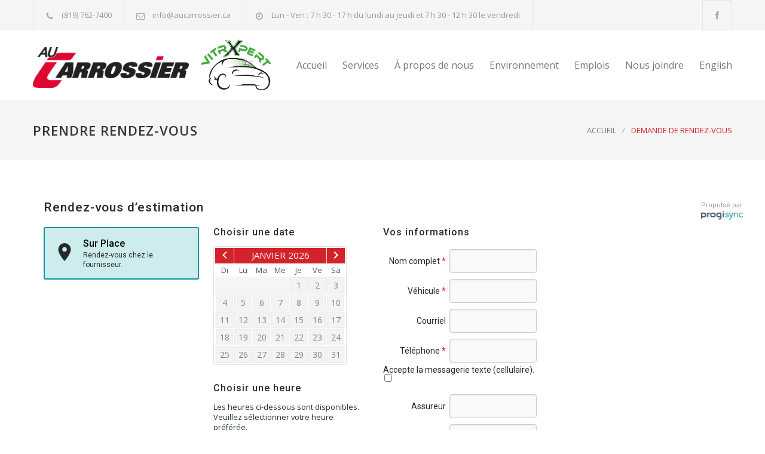

--- FILE ---
content_type: text/html; charset=utf-8
request_url: http://aucarrossier.ca/rendez-vous
body_size: 10965
content:
<!DOCTYPE html>
<html class="no-js" lang="fr">
<head>
  <meta charset="utf-8">
  <meta http-equiv="X-UA-Compatible" content="IE=edge">
  <meta name="viewport" content="width=device-width, initial-scale=1">
  <meta name="description" content="">
      <meta property="og:type" content="website">
  <meta property="og:url" content="https://aucarrossier.ca/" />
  <meta property="og:title" content="Au Carrossier" />
  <meta property="og:description" content="" />
            <title>Au Carrossier</title>
    
    <link rel="apple-touch-icon" sizes="57x57" href="https://aucarrossier.ca/resources/fav/apple-touch-icon-57x57.png">
    <link rel="apple-touch-icon" sizes="60x60" href="https://aucarrossier.ca/resources/fav/apple-touch-icon-60x60.png">
    <link rel="apple-touch-icon" sizes="72x72" href="https://aucarrossier.ca/resources/fav/apple-touch-icon-72x72.png">
    <link rel="apple-touch-icon" sizes="76x76" href="https://aucarrossier.ca/resources/fav/apple-touch-icon-76x76.png">
    <link rel="apple-touch-icon" sizes="114x114" href="https://aucarrossier.ca/resources/fav/apple-touch-icon-114x114.png">
    <link rel="apple-touch-icon" sizes="120x120" href="https://aucarrossier.ca/resources/fav/apple-touch-icon-120x120.png">
    <link rel="apple-touch-icon" sizes="144x144" href="https://aucarrossier.ca/resources/fav/apple-touch-icon-144x144.png">
    <link rel="apple-touch-icon" sizes="152x152" href="https://aucarrossier.ca/resources/fav/apple-touch-icon-152x152.png">
    <link rel="apple-touch-icon" sizes="180x180" href="https://aucarrossier.ca/resources/fav/apple-touch-icon-180x180.png">
    <link rel="icon" type="image/png" href="https://aucarrossier.ca/resources/fav/favicon-32x32.png" sizes="32x32">
    <link rel="icon" type="image/png" href="https://aucarrossier.ca/resources/fav/favicon-194x194.png" sizes="194x194">
    <link rel="icon" type="image/png" href="https://aucarrossier.ca/resources/fav/favicon-96x96.png" sizes="96x96">
    <link rel="icon" type="image/png" href="https://aucarrossier.ca/resources/fav/android-chrome-192x192.png" sizes="192x192">
    <link rel="icon" type="image/png" href="https://aucarrossier.ca/resources/fav/favicon-16x16.png" sizes="16x16">
    <link rel="manifest" href="https://aucarrossier.ca/resources/fav/manifest.json">
    <link rel="mask-icon" href="https://aucarrossier.ca/resources/fav/safari-pinned-tab.svg" color="#5bbad5">
    <meta name="msapplication-TileColor" content="#da532c">
    <meta name="msapplication-TileImage" content="/mstile-144x144.png">
    <meta name="theme-color" content="#ffffff">


    <link rel="stylesheet" type="text/css" href="https://aucarrossier.ca/resources/rs-plugin/css/settings.css" media="screen" />
    <!--style-->
    <link href='//fonts.googleapis.com/css?family=Open+Sans:300,300italic,400,600,700,800&amp;subset=latin,latin-ext' rel='stylesheet' type='text/css'>
    <link rel="stylesheet" type="text/css" href="https://aucarrossier.ca/resources/css/reset.css">
    <link rel="stylesheet" type="text/css" href="https://aucarrossier.ca/resources/css/superfish.css">
    <link rel="stylesheet" type="text/css" href="https://aucarrossier.ca/resources/css/prettyPhoto.css">
    <link rel="stylesheet" type="text/css" href="https://aucarrossier.ca/resources/css/jquery.qtip.css">
    <link rel="stylesheet" type="text/css" href="https://aucarrossier.ca/resources/css/style.css?v1.0">
    <link rel="stylesheet" type="text/css" href="https://aucarrossier.ca/resources/css/lebleu.css?v1.02">
    <link rel="stylesheet" type="text/css" href="https://aucarrossier.ca/resources/css/animations.css">
    <link rel="stylesheet" type="text/css" href="https://aucarrossier.ca/resources/css/responsive.css">
    <link rel="stylesheet" type="text/css" href="https://aucarrossier.ca/resources/css/odometer-theme-default.css">
    <link rel="stylesheet" type="text/css" href="https://aucarrossier.ca/resources/css/font-awesome.css">
    <!--fonts-->
    <link rel="stylesheet" type="text/css" href="https://aucarrossier.ca/resources/fonts/streamline-small/style.css?v1.0">
    <link rel="stylesheet" type="text/css" href="https://aucarrossier.ca/resources/fonts/template/styles.css">
    <link rel="stylesheet" type="text/css" href="https://aucarrossier.ca/resources/fonts/social/styles.css">


        <!-- Respond.js - IE8 support for media queries -->
    <!--[if lt IE 9]><script src="http://cdn.jsdelivr.net/respond/1.4.2/respond.min.js"></script><![endif]-->
    

    
    </head>
  <body>

    <div class="site-container">



      <div class="header-top-bar-container clearfix">

        <div class="header-top-bar">
          <ul class="contact-details clearfix">
            <li class="template-phone">
              (819) 762-7400
            </li>
            <li class="template-mail">
              <a href="mailto:info@aucarrossier.ca">info@aucarrossier.ca</a>
            </li>
            <li class="template-clock">
              Lun - Ven : 7 h 30 - 17 h du lundi au jeudi et 7 h 30 - 12 h 30 le vendredi
            </li>
          </ul>
          <ul class="social-icons">
            <li>
              <a target="_blank" href="https://www.facebook.com/AuCarrossier1085.ca/?fref=ts" class="social-facebook hidden-xs hidden-sm" title="facebook"></a>
            </li>
          </ul>
        </div>


        <a href="#" class="header-toggle"><span class="template-arrow-up"> <strong>Informations générales</strong></span></a>
      </div>
      <div class="header-container">
        <!--<div class="header-container sticky">-->
        <div class="vertical-align-table column-1-1">
          <div class="header clearfix">
            <div class="logo vertical-align-cell">
              <h1>
                <a href="/accueil" class="logo-img" title="Au Carrossier" alt="Au Carrossier | Carrosserie">
                  <img src="https://aucarrossier.ca/resources/images/logo-AuCarrossier.png" alt="Au Carrossier | Carrosserie" />
                </a>
              </h1>
            </div>
            <div class="logo-2 vertical-align-cell">
              <h1>
                <a href="https://www.vitrxpert.com/pare-brise/rouyn-noranda/?gclid=EAIaIQobChMI9t3j5NHK4AIVjaOzCh1DZwvhEAAYASAAEgIbgvD_BwE" target="_blank" class="logo-vitrxpert" alt="Vitrxpert">
                  <img src="https://aucarrossier.ca/resources/images/VitrXpert-LOGO.png" alt="Vitrxpert" />
                </a>
              </h1>
            </div>
            <a href="#" class="mobile-menu-switch vertical-align-cell">
              <span class="line"></span>
              <span class="line"></span>
              <span class="line"></span>
            </a>
            <div class="menu-container clearfix vertical-align-cell">
              <nav>
                <ul class="sf-menu">
                  <li >
                    <a href="/accueil" title="Home">
                      Accueil
                    </a>
                  </li>
                  <li >
                    <a href="/services" title="Services">
                      Services
                    </a>
                    <ul>
                                                                  <li>
                        <a href="https://aucarrossier.ca/services/vehicules-accidentes" title="Véhicules accidentés">
                          Véhicules accidentés
                        </a>
                      </li>
                                                                                        <li>
                        <a href="https://aucarrossier.ca/services/vitrxpert" title="Remplacement  pare-brise">
                          Remplacement  pare-brise
                        </a>
                      </li>
                                                                                        <li>
                        <a href="https://aucarrossier.ca/services/vehicules-rouilles" title="Véhicules rouillés ">
                          Véhicules rouillés 
                        </a>
                      </li>
                                                                                        <li>
                        <a href="https://aucarrossier.ca/services/polissage-des-phares" title="Polissage des phares ">
                          Polissage des phares 
                        </a>
                      </li>
                                                                </ul>
                  </li>
                  <li >
                    <a href="/a-propos" title="À propos de nous">
                      À propos de nous
                    </a>
                    <ul>
                      <li>
                        <a href="/a-propos" title="Pourquoi nous?">
                          Pourquoi nous?
                        </a>
                      </li>
                      <li>
                        <a href="/a-propos#equipe" title="Notre équipe">
                          Notre équipe
                        </a>
                      </li>
                      <li>
                        <a href="/equipements" title="Nos équipements">
                          Nos équipements
                        </a>
                      </li>
                    </ul>
                  </li>
                  <li >
                    <a href="/environnement" title="Pages">
                      Environnement
                    </a>
                  </li>
                  <li >
                    <a href="/emplois" title="Pages">
                      Emplois
                    </a>
                  </li>
                  <li >
                    <a href="/nous-joindre" title="Pages">
                      Nous joindre
                    </a>
                  </li>
                  <li >
                    <a href="/english" title="Pages">
                      English
                    </a>
                  </li>
                </ul>
              </nav>
              <div class="mobile-menu-container">
                <div class="mobile-menu-divider"></div>
                <nav>
                  <ul class="mobile-menu">
                    <li >
                      <a href="/accueil" title="Home">
                        Accueil
                      </a>
                    </li>
                    <li >
                      <a href="/services" title="Services">
                        Services
                      </a>
                      <ul>
                                                                        <li>
                          <a href="https://aucarrossier.ca/services/vehicules-accidentes" title="Véhicules accidentés">
                            Véhicules accidentés
                          </a>
                        </li>
                                                                                                <li>
                          <a href="https://aucarrossier.ca/services/vitrxpert" title="Remplacement  pare-brise">
                            Remplacement  pare-brise
                          </a>
                        </li>
                                                                                                <li>
                          <a href="https://aucarrossier.ca/services/vehicules-rouilles" title="Véhicules rouillés ">
                            Véhicules rouillés 
                          </a>
                        </li>
                                                                                                <li>
                          <a href="https://aucarrossier.ca/services/polissage-des-phares" title="Polissage des phares ">
                            Polissage des phares 
                          </a>
                        </li>
                                                                      </ul>
                    </li>
                    <li >
                      <a href="/a-propos" title="À propos de nous">
                        À propos de nous
                      </a>
                      <ul>
                        <li>
                          <a href="/a-propos" title="Pourquoi nous?">
                            Pourquoi nous?
                          </a>
                        </li>
                        <li>
                          <a href="/a-propos#equipe" title="Notre équipe">
                            Notre équipe
                          </a>
                        </li>
                        <li>
                          <a href="/equipements" title="Nos équipements">
                            Nos équipements
                          </a>
                        </li>
                      </ul>
                    </li>
                    <li >
                      <a href="/environnement" title="Pages">
                        Environnement
                      </a>
                    </li>
                    <li >
                      <a href="/emplois" title="Pages">
                        Emplois
                      </a>
                    </li>
                    <li >
                      <a href="/nous-joindre" title="Pages">
                        Nous joindre
                      </a>
                    </li>
                  </ul>
                </nav>
              </div>
            </div>
          </div>
        </div>
      </div>

                

<div class="theme-page padding-bottom-66">
  <div class="row gray full-width page-header vertical-align-table">
    <div class="row full-width padding-top-bottom-50 vertical-align-cell">
      <div class="row">
        <div class="page-header-left">
          <h1 class="upper">Prendre rendez-vous</h1>
        </div>
        <div class="page-header-right">
          <div class="bread-crumb-container">
            <ul class="bread-crumb">
              <li>
                <a title="Accueil" href="/accueil">
                  ACCUEIL
                </a>
              </li>
              <li class="separator">
                &#47;
              </li>
              <li class="upper">
                Demande de rendez-vous
              </li>
            </ul>
          </div>
        </div>
      </div>
    </div>
  </div>
  <div class="clearfix">
    <div class="row page-margin-top">
      <div id="pswidgetContainer"></div>
    </div>
  </div>
</div>




    <div class="row dark-gray footer-row full-width padding-top-30 padding-bottom-50">
      <div class="row padding-bottom-30">
        <div class="column column-1-3">
          <ul class="contact-details-list">
            <li class="sl-small-location-map">
              <p>1085, avenue Larivière<br>
                Rouyn-Noranda (QC) J9X 4K9</p>
              </li>
            </ul>
          </div>
          <div class="column column-1-3">
            <ul class="contact-details-list">
              <li class="sl-small-phone-circle">
                <p>Pour nous joindre<br>
                  (819) 762-7400</p>
                </li>
              </ul>
            </div>
            <div class="column column-1-3">
              <ul class="contact-details-list">
                <li class="sl-small-truck-tow">
                  <p>Assistance routière<br>
                    24h/24h | 1 866 227-7973</p>
                  </li>
                </ul>
              </div>
            </div>
            <div class="row row-4-4 top-border page-padding-top">
              <div class="column column-1-4">
                <img src="https://aucarrossier.ca/resources/images/logo-footer.png" />
                              <ul class="list simple margin-top-20">
                  <li>1085, avenue Larivière</li>
                  <li>Rouyn-Noranda (QC) J9X 4K9</li>
                  <li><span>Téléphone : </span>(819) 762-7400</li>
                  <li><span>Télécopieur : </span>N/A</li>
                  <li><span>Courriel : </span><a href="mailto:info@aucarrossier.ca">info@aucarrossier.ca</a></li>
                </ul>
                <div style="padding-top:20px;">
                  <div class="carrexpert-wrap">
                    <div class="carrexpert">
                      <a href="http://www.carrxpert.com/" class="carrexpertLink" target="_blank"></a>
                    </div>
                  </div>
                  <div class="dion-wrap">
                    <div class="dion">
                      <a href="http://www.locationdion.com/" class="dionLink" target="_blank"></a>
                    </div>
                  </div>
                </div>
              </div>
              <div class="column column-1-4">
                <h6 class="box-header">NOS SERVICES</h6>
                <ul class="list margin-top-20">
                                    <li class="template-bullet"><a href="https://aucarrossier.ca/services/vehicules-accidentes">Véhicules accidentés</a></li>
                                    <li class="template-bullet"><a href="https://aucarrossier.ca/services/vitrxpert">Remplacement  pare-brise</a></li>
                                    <li class="template-bullet"><a href="https://aucarrossier.ca/services/vehicules-rouilles">Véhicules rouillés </a></li>
                                    <li class="template-bullet"><a href="https://aucarrossier.ca/services/polissage-des-phares">Polissage des phares </a></li>
                                  </ul>
              </div>
              <div class="column column-1-4">
                <h6 class="box-header">HEURES D'OUVERTURE</h6>
                <ul class="list simple margin-top-20">
                  <li><span>Lundi :</span>7 h 30 à 17 h</li>
                  <li><span>Mardi :</span>7 h 30 à 17 h</li>
                  <li><span>Mercredi :</span>7 h 30 à 17 h</li>
                  <li><span>Jeudi :</span>7 h 30 à 17 h</li>
                  <li><span>Vendredi :</span>7 h 30 à 17 h</li>
                  <li><span>Samedi :</span>Fermé</li>
                  <li><span>Dimanche :</span>Fermé</li>
                </ul>
              </div>
              <div class="column column-1-4">
                <h6 class="box-header">Responsable de la protection des renseignements personnels</h6>
                <p>La personne responsable de la protection des renseignements personnels Au Carrossier est Josée Boucher, directrice générale. Vous pouvez la joindre au 819-762-7400 ou à l’adresse adm3@aucarrossier.ca <br></p>
              </div>
            </div>
          </div>
          <div class="row align-center padding-top-bottom-30">
            <span class="copyright">© 2015 Au Carrossier. <a href="https://equipelebleu.com" target="_blank">Programmation du site Web par LEBLEU</a></span>
          </div>
        </div>
        <a href="#top" class="scroll-top animated-element template-arrow-up" title="Scroll to top"></a>
        <div class="background-overlay"></div>

        <script src="//ajax.googleapis.com/ajax/libs/jquery/1.11.3/jquery.min.js"></script>
        <script>window.jQuery || document.write('<script src="https://aucarrossier.ca/resources/js/vendor/jquery-1.11.3.min.js"><\/script>')</script>
                        <script type="text/javascript" src="https://aucarrossier.ca/resources/js/plugins.js"></script>

        <script type="text/javascript" src="https://aucarrossier.ca/resources/js/jquery-1.11.3.min.js"></script>
        <script type="text/javascript" src="https://aucarrossier.ca/resources/js/jquery-migrate-1.2.1.min.js"></script>
        <!--slider revolution-->
        <script type="text/javascript" src="https://aucarrossier.ca/resources/rs-plugin/js/jquery.themepunch.tools.min.js"></script>
        <script type="text/javascript" src="https://aucarrossier.ca/resources/rs-plugin/js/jquery.themepunch.revolution.min.js"></script>
        <script type="text/javascript" src="https://aucarrossier.ca/resources/js/jquery.ba-bbq.min.js"></script>
        <script type="text/javascript" src="https://aucarrossier.ca/resources/js/jquery-ui-1.11.4.custom.min.js"></script>
        <script type="text/javascript" src="https://aucarrossier.ca/resources/js/jquery.ui.touch-punch.min.js"></script>
        <script type="text/javascript" src="https://aucarrossier.ca/resources/js/jquery.isotope.min.js"></script>
        <script type="text/javascript" src="https://aucarrossier.ca/resources/js/jquery.easing.1.3.min.js"></script>
        <script type="text/javascript" src="https://aucarrossier.ca/resources/js/jquery.carouFredSel-6.2.1-packed.js"></script>
        <script type="text/javascript" src="https://aucarrossier.ca/resources/js/jquery.touchSwipe.min.js"></script>
        <script type="text/javascript" src="https://aucarrossier.ca/resources/js/jquery.transit.min.js"></script>
        <script type="text/javascript" src="https://aucarrossier.ca/resources/js/jquery.hint.min.js"></script>
        <script type="text/javascript" src="https://aucarrossier.ca/resources/js/jquery.costCalculator.min.js"></script>
        <script type="text/javascript" src="https://aucarrossier.ca/resources/js/jquery.parallax.min.js"></script>
        <script type="text/javascript" src="https://aucarrossier.ca/resources/js/jquery.prettyPhoto.js"></script>
        <script type="text/javascript" src="https://aucarrossier.ca/resources/js/jquery.qtip.min.js"></script>
        <script type="text/javascript" src="https://aucarrossier.ca/resources/js/jquery.blockUI.min.js"></script>
        <script type="text/javascript" src="//maps.google.com/maps/api/js?key=AIzaSyCp6R9ijjrQ6O9MUB_G_2-WrShTDkflA2E&sensor=false"></script>
        <script type="text/javascript" src="https://aucarrossier.ca/resources/js/main.js"></script>
        <script type="text/javascript" src="https://aucarrossier.ca/resources/js/odometer.min.js"></script>

        <script src="https://progisync.progi.com/public/lib_booking_widget/js/booking_widget.js"></script>

                        
        <script>
        /*
        Les Labels sont optionnels.
        En définissant la variable labels vous pouvez changer le texte des labels.
        Pour ne pas redéfinir un label, donnez lui la valeur null ou supprimez-le de la variable labels
        Vous trouverez ci-dessous les variables permettant de renommer les labels :
        */

        //    var labels = {
        //        lbl_client_name: 'Mon et Prénom',
        //        lbl_client_vehicle: null,
        //        lbl_client_email: null,
        //        lbl_client_phone: null,
        //        lbl_client_sms: null,
        //        lbl_client_sms_info: null,          /* null par défault. Le message s'affichera à la sélection de la checkbox si défini */
        //        lbl_client_insurer: null,
        //        lbl_client_policy_nb: null,
        //        lbl_client_claim_nb: null,
        //        lbl_client_notes: null
        //    };

        /*
        Le paramètre extraRequiredFields est optionnel.
        En le définissant vous pouvez rendre d'autres champs obligatoires. (Autres que ceux déjà requis par le widget)
        Vous trouverez ci-dessous la liste complète des champs supplémentaires qu'il est possible de mettre obligatoires :
        (Si vous ne voulez pas rendre certains de ces champs obligatoires, retirez-les de cette liste)
        */

        //    var extraRequiredFields = [
        //        'client_insurer',
        //        'client_policy_nb',
        //        'client_claim_nb',
        //        'client_notes'
        //    ];


        progi.bookingWidget.init({
          webKey: '4WdqwNaPiqQ5ZbrnDbA1yzaZcZ0HxJfg',  /* Étape 3.1 : Clé web fournie dans l'interface ProgiSync du fournisseur. */
          containerElementId: 'pswidgetContainer',  /* Étape 3.2 : L'identifiant du DIV où s'insère le widget, ex. 'pswidgetContainer' dans ce cas. */
          lang: 'fr',                               /* Étape 3.3 : Définir la langue d'affichage. fr = Français, en = Anglais */
          myLabels: null,                           /* Optional: Redéfinition des labels. Pour l'activer, remplacez null par
          labels et décommentez la déclaration de la variable labels ci-dessus. */
          extraRequiredFields: null                 /* Optional: Liste de champs supplémentaires à mettre obligatoires. Pour l'activer, remplacez null par
          extraRequiredFields et décommentez la déclaration de la variable extraRequiredFields ci-dessus. */
        });
        </script>

                                
        <script>
        (function(i,s,o,g,r,a,m){i['GoogleAnalyticsObject']=r;i[r]=i[r]||function(){
          (i[r].q=i[r].q||[]).push(arguments)},i[r].l=1*new Date();a=s.createElement(o),
          m=s.getElementsByTagName(o)[0];a.async=1;a.src=g;m.parentNode.insertBefore(a,m)
        })(window,document,'script','//www.google-analytics.com/analytics.js','ga');

        ga('create', 'UA-71542643-1', 'auto');
        ga('send', 'pageview');

        </script>
        
              </body>
      </html>
<script type="text/javascript">
/*<![CDATA[*/
if (typeof(console) == 'object' && typeof(console.groupCollapsed) == 'function')
{
	console.groupCollapsed("Application Log");

		console.groupCollapsed("Infos GET");
	console.log("[04:11:59.990][info][application]\n");
	console.groupEnd();
	console.groupCollapsed("Infos COOKIE");
	console.log("[04:11:59.990][info][application]\n$_GET=array (\n  \'p\' => \'rendez-vous\',\n)\n\n");
	console.groupEnd();
	console.groupCollapsed("Info SERVEUR");
	console.log("[04:11:59.990][info][application]\n$_SERVER=array (\n  \'PATH\' => \'/usr/local/bin:/bin:/usr/bin\',\n  \'HTTP_ACCEPT\' => \'text/html,application/xhtml+xml,application/xml;q=0.9,image/webp,image/apng,*/*;q=0.8,application/signed-exchange;v=b3;q=0.9\',\n  \'HTTP_ACCEPT_ENCODING\' => \'gzip, deflate\',\n  \'HTTP_CONNECTION\' => \'keep-alive\',\n  \'HTTP_HOST\' => \'aucarrossier.ca\',\n  \'HTTP_PRAGMA\' => \'no-cache\',\n  \'HTTP_USER_AGENT\' => \'Mozilla/5.0 (Macintosh; Intel Mac OS X 10_15_7) AppleWebKit/537.36 (KHTML, like Gecko) Chrome/131.0.0.0 Safari/537.36; ClaudeBot/1.0; +claudebot@anthropic.com)\',\n  \'HTTP_CACHE_CONTROL\' => \'no-cache\',\n  \'HTTP_UPGRADE_INSECURE_REQUESTS\' => \'1\',\n  \'DOCUMENT_ROOT\' => \'/home/aucarrossier/public_html\',\n  \'REMOTE_ADDR\' => \'18.224.214.20\',\n  \'REMOTE_PORT\' => \'35720\',\n  \'SERVER_ADDR\' => \'10.121.0.49\',\n  \'SERVER_NAME\' => \'aucarrossier.ca\',\n  \'SERVER_ADMIN\' => \'webmaster@aucarrossier.ca\',\n  \'SERVER_PORT\' => \'80\',\n  \'REQUEST_SCHEME\' => \'http\',\n  \'REQUEST_URI\' => \'/rendez-vous\',\n  \'REDIRECT_URL\' => \'/rendez-vous\',\n  \'REDIRECT_REQUEST_METHOD\' => \'GET\',\n  \'proto\' => \'http\',\n  \'REDIRECT_STATUS\' => \'200\',\n  \'SCRIPT_FILENAME\' => \'/home/aucarrossier/public_html/index.php\',\n  \'QUERY_STRING\' => \'p=rendez-vous\',\n  \'SCRIPT_URI\' => \'http://aucarrossier.ca/rendez-vous\',\n  \'SCRIPT_URL\' => \'/rendez-vous\',\n  \'SCRIPT_NAME\' => \'/index.php\',\n  \'SERVER_PROTOCOL\' => \'HTTP/1.1\',\n  \'SERVER_SOFTWARE\' => \'LiteSpeed\',\n  \'REQUEST_METHOD\' => \'GET\',\n  \'X-LSCACHE\' => \'on\',\n  \'PHP_SELF\' => \'/index.php\',\n  \'REQUEST_TIME_FLOAT\' => 1769141519.985975,\n  \'REQUEST_TIME\' => 1769141519,\n)");
	console.groupEnd();
	console.groupCollapsed("Logs");
	console.log("[04:12:00.029][trace][system.CModule]\nLoading \"cache\" application component\nin /home/aucarrossier/craft/app/etc/web/WebApp.php (583)\nin /home/aucarrossier/craft/app/etc/web/WebApp.php (121)\nin /home/aucarrossier/craft/app/bootstrap.php (189)");
	console.log("[04:12:00.030][trace][system.CModule]\nLoading \"config\" application component\nin /home/aucarrossier/craft/app/etc/web/WebApp.php (583)\nin /home/aucarrossier/craft/app/services/CacheService.php (34)\nin /home/aucarrossier/craft/app/etc/web/WebApp.php (583)");
	console.log("[04:12:00.043][trace][system.CModule]\nLoading \"path\" application component\nin /home/aucarrossier/craft/app/etc/web/WebApp.php (583)\nin /home/aucarrossier/craft/app/etc/cache/FileCache.php (41)\nin /home/aucarrossier/craft/app/services/CacheService.php (104)");
	console.log("[04:12:00.044][trace][system.CModule]\nLoading \"request\" application component\nin /home/aucarrossier/craft/app/etc/web/WebApp.php (583)\nin /home/aucarrossier/craft/app/etc/web/WebApp.php (122)\nin /home/aucarrossier/craft/app/bootstrap.php (189)");
	console.log("[04:12:00.052][trace][system.caching.Craft\\FileCache]\nServing \"usePathInfo\" from cache\nin /home/aucarrossier/craft/app/services/CacheService.php (169)\nin /home/aucarrossier/craft/app/services/ConfigService.php (392)\nin /home/aucarrossier/craft/app/services/HttpRequestService.php (1150)");
	console.log("[04:12:00.052][trace][system.CModule]\nLoading \"urlManager\" application component\nin /home/aucarrossier/craft/app/etc/web/WebApp.php (583)\nin /home/aucarrossier/craft/app/services/HttpRequestService.php (1490)\nin /home/aucarrossier/craft/app/services/HttpRequestService.php (1157)");
	console.log("[04:12:00.104][trace][system.CModule]\nLoading \"log\" application component\nin /home/aucarrossier/craft/app/etc/web/WebApp.php (583)\nin /home/aucarrossier/craft/app/etc/web/WebApp.php (123)\nin /home/aucarrossier/craft/app/bootstrap.php (189)");
	console.log("[04:12:00.109][trace][system.CModule]\nLoading \"coreMessages\" application component\nin /home/aucarrossier/craft/app/etc/web/WebApp.php (583)\nin /home/aucarrossier/craft/app/etc/web/WebApp.php (126)\nin /home/aucarrossier/craft/app/bootstrap.php (189)");
	console.log("[04:12:00.115][trace][system.db.CDbConnection]\nOpening DB connection\nin /home/aucarrossier/craft/app/etc/behaviors/AppBehavior.php (824)\nin /home/aucarrossier/craft/app/etc/web/WebApp.php (579)\nin /home/aucarrossier/craft/app/etc/behaviors/AppBehavior.php (80)");
	console.log("[04:12:00.131][trace][system.db.CDbCommand]\nQuerying SQL: SHOW TABLES LIKE \'craft_%\'\nin /home/aucarrossier/craft/app/etc/db/schemas/MysqlSchema.php (295)\nin /home/aucarrossier/craft/app/etc/db/DbConnection.php (90)\nin /home/aucarrossier/craft/app/etc/behaviors/AppBehavior.php (98)");
	console.log("[04:12:00.131][profile][system.db.CDbCommand.query]\nbegin:system.db.CDbCommand.query(SHOW TABLES LIKE \'craft_%\')");
	console.log("[04:12:00.132][profile][system.db.CDbCommand.query]\nend:system.db.CDbCommand.query(SHOW TABLES LIKE \'craft_%\')");
	console.log("[04:12:00.135][trace][system.db.CDbCommand]\nQuerying SQL: SELECT *\nFROM `craft_info` LIMIT 1\nin /home/aucarrossier/craft/app/etc/behaviors/AppBehavior.php (492)\nin /home/aucarrossier/craft/app/etc/behaviors/AppBehavior.php (187)\nin /home/aucarrossier/craft/app/etc/web/WebApp.php (740)");
	console.log("[04:12:00.135][profile][system.db.CDbCommand.query]\nbegin:system.db.CDbCommand.query(SELECT *\nFROM `craft_info` LIMIT 1)");
	console.log("[04:12:00.136][profile][system.db.CDbCommand.query]\nend:system.db.CDbCommand.query(SELECT *\nFROM `craft_info` LIMIT 1)");
	console.log("[04:12:00.145][trace][system.CModule]\nLoading \"userSession\" application component\nin /home/aucarrossier/craft/app/etc/web/WebApp.php (583)\nin /home/aucarrossier/craft/app/etc/web/WebApp.php (157)\nin /home/aucarrossier/craft/app/index.php (62)");
	console.log("[04:12:00.152][trace][system.CModule]\nLoading \"httpSession\" application component\nin /home/aucarrossier/craft/app/etc/web/WebApp.php (583)\nin /home/aucarrossier/craft/app/etc/web/WebApp.php (476)\nin /home/aucarrossier/craft/app/services/UserSessionService.php (92)");
	console.log("[04:12:00.154][trace][system.CModule]\nLoading \"session\" application component\nin /home/aucarrossier/craft/app/etc/web/WebApp.php (583)\nin /home/aucarrossier/craft/app/services/UserSessionService.php (1087)\nin /home/aucarrossier/craft/app/services/UserSessionService.php (376)");
	console.log("[04:12:00.155][trace][system.CModule]\nLoading \"updates\" application component\nin /home/aucarrossier/craft/app/etc/web/WebApp.php (583)\nin /home/aucarrossier/craft/app/etc/web/WebApp.php (205)\nin /home/aucarrossier/craft/app/index.php (62)");
	console.log("[04:12:00.156][trace][system.CModule]\nLoading \"plugins\" application component\nin /home/aucarrossier/craft/app/etc/web/WebApp.php (583)\nin /home/aucarrossier/craft/app/etc/web/WebApp.php (245)\nin /home/aucarrossier/craft/app/index.php (62)");
	console.log("[04:12:00.159][trace][system.db.CDbCommand]\nQuerying SQL: SELECT `id`, `class`, `version`, `settings`, `installDate`\nFROM `craft_plugins`\nWHERE enabled=1\nin /home/aucarrossier/craft/app/services/PluginsService.php (102)\nin /home/aucarrossier/craft/app/etc/web/WebApp.php (245)\nin /home/aucarrossier/craft/app/index.php (62)");
	console.log("[04:12:00.159][profile][system.db.CDbCommand.query]\nbegin:system.db.CDbCommand.query(SELECT `id`, `class`, `version`, `settings`, `installDate`\nFROM `craft_plugins`\nWHERE enabled=1)");
	console.log("[04:12:00.160][profile][system.db.CDbCommand.query]\nend:system.db.CDbCommand.query(SELECT `id`, `class`, `version`, `settings`, `installDate`\nFROM `craft_plugins`\nWHERE enabled=1)");
	console.log("[04:12:00.167][trace][system.CModule]\nLoading \"messages\" application component\nin /home/aucarrossier/craft/app/etc/web/WebApp.php (583)\nin /home/aucarrossier/craft/app/Craft.php (382)\nin /home/aucarrossier/craft/plugins/kiwi/KiwiPlugin.php (7)");
	console.log("[04:12:00.167][trace][system.CModule]\nLoading \"i18n\" application component\nin /home/aucarrossier/craft/app/etc/web/WebApp.php (583)\nin /home/aucarrossier/craft/app/etc/behaviors/AppBehavior.php (796)\nin /home/aucarrossier/craft/app/etc/behaviors/AppBehavior.php (570)");
	console.log("[04:12:00.169][trace][system.db.CDbCommand]\nQuerying SQL: SELECT `locale`\nFROM `craft_locales`\nORDER BY `sortOrder` LIMIT 1\nin /home/aucarrossier/craft/app/services/LocalizationService.php (126)\nin /home/aucarrossier/craft/app/services/LocalizationService.php (150)\nin /home/aucarrossier/craft/app/services/LocalizationService.php (162)");
	console.log("[04:12:00.169][profile][system.db.CDbCommand.query]\nbegin:system.db.CDbCommand.query(SELECT `locale`\nFROM `craft_locales`\nORDER BY `sortOrder` LIMIT 1)");
	console.log("[04:12:00.169][profile][system.db.CDbCommand.query]\nend:system.db.CDbCommand.query(SELECT `locale`\nFROM `craft_locales`\nORDER BY `sortOrder` LIMIT 1)");
	console.log("[04:12:00.206][trace][system.CModule]\nLoading \"elements\" application component\nin /home/aucarrossier/craft/app/etc/web/WebApp.php (583)\nin /home/aucarrossier/craft/app/etc/web/UrlManager.php (278)\nin /home/aucarrossier/craft/app/etc/web/UrlManager.php (137)");
	console.log("[04:12:00.211][trace][system.db.CDbCommand]\nQuerying SQL: SELECT `elements`.`id`, `elements`.`type`\nFROM `craft_elements` `elements`\nJOIN `craft_elements_i18n` `elements_i18n` ON elements_i18n.elementId = elements.id\nWHERE (elements_i18n.uri = :uri) AND (elements_i18n.locale = :locale) AND (elements_i18n.enabled = 1) AND (elements.enabled = 1) AND (elements.archived = 0). Bound with :uri=\'rendez-vous\', :locale=\'fr\'\nin /home/aucarrossier/craft/app/services/ElementsService.php (147)\nin /home/aucarrossier/craft/app/etc/web/UrlManager.php (278)\nin /home/aucarrossier/craft/app/etc/web/UrlManager.php (137)");
	console.log("[04:12:00.211][profile][system.db.CDbCommand.query]\nbegin:system.db.CDbCommand.query(SELECT `elements`.`id`, `elements`.`type`\nFROM `craft_elements` `elements`\nJOIN `craft_elements_i18n` `elements_i18n` ON elements_i18n.elementId = elements.id\nWHERE (elements_i18n.uri = :uri) AND (elements_i18n.locale = :locale) AND (elements_i18n.enabled = 1) AND (elements.enabled = 1) AND (elements.archived = 0). Bound with :uri=\'rendez-vous\', :locale=\'fr\')");
	console.log("[04:12:00.212][profile][system.db.CDbCommand.query]\nend:system.db.CDbCommand.query(SELECT `elements`.`id`, `elements`.`type`\nFROM `craft_elements` `elements`\nJOIN `craft_elements_i18n` `elements_i18n` ON elements_i18n.elementId = elements.id\nWHERE (elements_i18n.uri = :uri) AND (elements_i18n.locale = :locale) AND (elements_i18n.enabled = 1) AND (elements.enabled = 1) AND (elements.archived = 0). Bound with :uri=\'rendez-vous\', :locale=\'fr\')");
	console.log("[04:12:00.212][trace][system.CModule]\nLoading \"routes\" application component\nin /home/aucarrossier/craft/app/etc/web/WebApp.php (583)\nin /home/aucarrossier/craft/app/etc/web/UrlManager.php (336)\nin /home/aucarrossier/craft/app/etc/web/UrlManager.php (153)");
	console.log("[04:12:00.213][trace][system.db.CDbCommand]\nQuerying SQL: SELECT `urlPattern`, `template`\nFROM `craft_routes`\nWHERE (locale is null) OR (locale = :locale)\nORDER BY `sortOrder`. Bound with :locale=\'fr\'\nin /home/aucarrossier/craft/app/services/RoutesService.php (65)\nin /home/aucarrossier/craft/app/etc/web/UrlManager.php (343)\nin /home/aucarrossier/craft/app/etc/web/UrlManager.php (153)");
	console.log("[04:12:00.213][profile][system.db.CDbCommand.query]\nbegin:system.db.CDbCommand.query(SELECT `urlPattern`, `template`\nFROM `craft_routes`\nWHERE (locale is null) OR (locale = :locale)\nORDER BY `sortOrder`. Bound with :locale=\'fr\')");
	console.log("[04:12:00.213][profile][system.db.CDbCommand.query]\nend:system.db.CDbCommand.query(SELECT `urlPattern`, `template`\nFROM `craft_routes`\nWHERE (locale is null) OR (locale = :locale)\nORDER BY `sortOrder`. Bound with :locale=\'fr\')");
	console.log("[04:12:00.219][trace][system.CModule]\nLoading \"templates\" application component\nin /home/aucarrossier/craft/app/etc/web/WebApp.php (583)\nin /home/aucarrossier/craft/app/controllers/TemplatesController.php (53)\nin /home/aucarrossier/craft/app/etc/web/WebApp.php (278)");
	console.log("[04:12:00.252][trace][system.CModule]\nLoading \"globals\" application component\nin /home/aucarrossier/craft/app/etc/web/WebApp.php (583)\nin /home/aucarrossier/craft/app/etc/templating/twigextensions/CraftTwigExtension.php (466)\nin /home/aucarrossier/craft/app/vendor/twig/twig/lib/Twig/Environment.php (1169)");
	console.log("[04:12:00.254][trace][system.CModule]\nLoading \"components\" application component\nin /home/aucarrossier/craft/app/etc/web/WebApp.php (583)\nin /home/aucarrossier/craft/app/services/ElementsService.php (1768)\nin /home/aucarrossier/craft/app/services/ElementsService.php (51)");
	console.log("[04:12:00.261][trace][system.CModule]\nLoading \"content\" application component\nin /home/aucarrossier/craft/app/etc/web/WebApp.php (583)\nin /home/aucarrossier/craft/app/elementtypes/BaseElementType.php (356)\nin /home/aucarrossier/craft/app/elementtypes/BaseElementType.php (378)");
	console.log("[04:12:00.263][trace][system.CModule]\nLoading \"fields\" application component\nin /home/aucarrossier/craft/app/etc/web/WebApp.php (583)\nin /home/aucarrossier/craft/app/elementtypes/BaseElementType.php (360)\nin /home/aucarrossier/craft/app/elementtypes/BaseElementType.php (378)");
	console.log("[04:12:00.266][trace][system.db.CDbCommand]\nQuerying SQL: SELECT `id`, `groupId`, `name`, `handle`, `context`, `instructions`, `translatable`, `type`, `settings`\nFROM `craft_fields`\nWHERE `context` IN (\'global\')\nORDER BY `name`\nin /home/aucarrossier/craft/app/services/FieldsService.php (246)\nin /home/aucarrossier/craft/app/elementtypes/BaseElementType.php (360)\nin /home/aucarrossier/craft/app/elementtypes/BaseElementType.php (378)");
	console.log("[04:12:00.266][profile][system.db.CDbCommand.query]\nbegin:system.db.CDbCommand.query(SELECT `id`, `groupId`, `name`, `handle`, `context`, `instructions`, `translatable`, `type`, `settings`\nFROM `craft_fields`\nWHERE `context` IN (\'global\')\nORDER BY `name`)");
	console.log("[04:12:00.267][profile][system.db.CDbCommand.query]\nend:system.db.CDbCommand.query(SELECT `id`, `groupId`, `name`, `handle`, `context`, `instructions`, `translatable`, `type`, `settings`\nFROM `craft_fields`\nWHERE `context` IN (\'global\')\nORDER BY `name`)");
	console.log("[04:12:00.309][trace][system.db.CDbCommand]\nQuerying SQL: SELECT `elements`.`id`, `elements`.`type`, `elements`.`enabled`, `elements`.`archived`, `elements`.`dateCreated`, `elements`.`dateUpdated`, `elements_i18n`.`slug`, `elements_i18n`.`uri`, `elements_i18n`.`enabled` AS `localeEnabled`, `content`.`id` AS `contentId`, `content`.`field_adresseLigne1`, `content`.`field_adresseLigne2`, `content`.`field_attachesDeParechocInstalleesParMois`, `content`.`field_body`, `content`.`field_gcourriel`, `content`.`field_courriel`, `content`.`field_metaDescription`, `content`.`field_description`, `content`.`field_descriptionEmploi`, `content`.`field_etape1Accident`, `content`.`field_etape2Accident`, `content`.`field_etape3Accident`, `content`.`field_etape4Accident`, `content`.`field_gfacebook`, `content`.`field_facebookImpactDesign`, `content`.`field_heuresDouverture`, `content`.`field_litresDePeintureAppliquesParAnnee`, `content`.`field_missionTexteDuBas`, `content`.`field_missionTexteDuHaut`, `content`.`field_nom`, `content`.`field_notreMissionTexteDuBas`, `content`.`field_notreMissionTexteDuHaut`, `content`.`field_posteOccupe`, `content`.`field_prenom`, `content`.`field_resume`, `content`.`field_gtelecopieur`, `content`.`field_gtelephone`, `content`.`field_telephoneAssistanceRoutiere`, `content`.`field_temoignage`, `content`.`field_footerTexte`, `content`.`field_texteImpactDesign`, `content`.`field_texteServicesOfferts`, `content`.`field_texteAProposAnglais`, `content`.`field_texteDuBas`, `content`.`field_texteDuHaut`, `content`.`field_texteSousQueFaireEnCasDaccident`, `content`.`field_texteSousServicesOfferts`, `content`.`field_metaTitre`, `content`.`field_titre`, `content`.`field_footerTitre`, `content`.`field_vehiculesLaves`, `content`.`field_vehiculesReparesParJour`, `globalsets`.`name`, `globalsets`.`handle`, `globalsets`.`fieldLayoutId`\nFROM `craft_elements` `elements`\nJOIN `craft_elements_i18n` `elements_i18n` ON elements_i18n.elementId = elements.id\nJOIN `craft_content` `content` ON content.elementId = elements.id\nJOIN `craft_globalsets` `globalsets` ON globalsets.id = elements.id\nWHERE ((((elements_i18n.locale = :locale) AND (content.locale = :locale)) AND (elements.archived = 0)) AND (elements.enabled = 1)) AND (elements_i18n.enabled = 1)\nGROUP BY `elements`.`id`\nORDER BY `name` LIMIT 100. Bound with :locale=\'fr\'\nin /home/aucarrossier/craft/app/services/ElementsService.php (249)\nin /home/aucarrossier/craft/app/models/ElementCriteriaModel.php (254)\nin /home/aucarrossier/craft/app/services/GlobalsService.php (96)");
	console.log("[04:12:00.309][profile][system.db.CDbCommand.query]\nbegin:system.db.CDbCommand.query(SELECT `elements`.`id`, `elements`.`type`, `elements`.`enabled`, `elements`.`archived`, `elements`.`dateCreated`, `elements`.`dateUpdated`, `elements_i18n`.`slug`, `elements_i18n`.`uri`, `elements_i18n`.`enabled` AS `localeEnabled`, `content`.`id` AS `contentId`, `content`.`field_adresseLigne1`, `content`.`field_adresseLigne2`, `content`.`field_attachesDeParechocInstalleesParMois`, `content`.`field_body`, `content`.`field_gcourriel`, `content`.`field_courriel`, `content`.`field_metaDescription`, `content`.`field_description`, `content`.`field_descriptionEmploi`, `content`.`field_etape1Accident`, `content`.`field_etape2Accident`, `content`.`field_etape3Accident`, `content`.`field_etape4Accident`, `content`.`field_gfacebook`, `content`.`field_facebookImpactDesign`, `content`.`field_heuresDouverture`, `content`.`field_litresDePeintureAppliquesParAnnee`, `content`.`field_missionTexteDuBas`, `content`.`field_missionTexteDuHaut`, `content`.`field_nom`, `content`.`field_notreMissionTexteDuBas`, `content`.`field_notreMissionTexteDuHaut`, `content`.`field_posteOccupe`, `content`.`field_prenom`, `content`.`field_resume`, `content`.`field_gtelecopieur`, `content`.`field_gtelephone`, `content`.`field_telephoneAssistanceRoutiere`, `content`.`field_temoignage`, `content`.`field_footerTexte`, `content`.`field_texteImpactDesign`, `content`.`field_texteServicesOfferts`, `content`.`field_texteAProposAnglais`, `content`.`field_texteDuBas`, `content`.`field_texteDuHaut`, `content`.`field_texteSousQueFaireEnCasDaccident`, `content`.`field_texteSousServicesOfferts`, `content`.`field_metaTitre`, `content`.`field_titre`, `content`.`field_footerTitre`, `content`.`field_vehiculesLaves`, `content`.`field_vehiculesReparesParJour`, `globalsets`.`name`, `globalsets`.`handle`, `globalsets`.`fieldLayoutId`\nFROM `craft_elements` `elements`\nJOIN `craft_elements_i18n` `elements_i18n` ON elements_i18n.elementId = elements.id\nJOIN `craft_content` `content` ON content.elementId = elements.id\nJOIN `craft_globalsets` `globalsets` ON globalsets.id = elements.id\nWHERE ((((elements_i18n.locale = :locale) AND (content.locale = :locale)) AND (elements.archived = 0)) AND (elements.enabled = 1)) AND (elements_i18n.enabled = 1)\nGROUP BY `elements`.`id`\nORDER BY `name` LIMIT 100. Bound with :locale=\'fr\')");
	console.log("[04:12:00.312][profile][system.db.CDbCommand.query]\nend:system.db.CDbCommand.query(SELECT `elements`.`id`, `elements`.`type`, `elements`.`enabled`, `elements`.`archived`, `elements`.`dateCreated`, `elements`.`dateUpdated`, `elements_i18n`.`slug`, `elements_i18n`.`uri`, `elements_i18n`.`enabled` AS `localeEnabled`, `content`.`id` AS `contentId`, `content`.`field_adresseLigne1`, `content`.`field_adresseLigne2`, `content`.`field_attachesDeParechocInstalleesParMois`, `content`.`field_body`, `content`.`field_gcourriel`, `content`.`field_courriel`, `content`.`field_metaDescription`, `content`.`field_description`, `content`.`field_descriptionEmploi`, `content`.`field_etape1Accident`, `content`.`field_etape2Accident`, `content`.`field_etape3Accident`, `content`.`field_etape4Accident`, `content`.`field_gfacebook`, `content`.`field_facebookImpactDesign`, `content`.`field_heuresDouverture`, `content`.`field_litresDePeintureAppliquesParAnnee`, `content`.`field_missionTexteDuBas`, `content`.`field_missionTexteDuHaut`, `content`.`field_nom`, `content`.`field_notreMissionTexteDuBas`, `content`.`field_notreMissionTexteDuHaut`, `content`.`field_posteOccupe`, `content`.`field_prenom`, `content`.`field_resume`, `content`.`field_gtelecopieur`, `content`.`field_gtelephone`, `content`.`field_telephoneAssistanceRoutiere`, `content`.`field_temoignage`, `content`.`field_footerTexte`, `content`.`field_texteImpactDesign`, `content`.`field_texteServicesOfferts`, `content`.`field_texteAProposAnglais`, `content`.`field_texteDuBas`, `content`.`field_texteDuHaut`, `content`.`field_texteSousQueFaireEnCasDaccident`, `content`.`field_texteSousServicesOfferts`, `content`.`field_metaTitre`, `content`.`field_titre`, `content`.`field_footerTitre`, `content`.`field_vehiculesLaves`, `content`.`field_vehiculesReparesParJour`, `globalsets`.`name`, `globalsets`.`handle`, `globalsets`.`fieldLayoutId`\nFROM `craft_elements` `elements`\nJOIN `craft_elements_i18n` `elements_i18n` ON elements_i18n.elementId = elements.id\nJOIN `craft_content` `content` ON content.elementId = elements.id\nJOIN `craft_globalsets` `globalsets` ON globalsets.id = elements.id\nWHERE ((((elements_i18n.locale = :locale) AND (content.locale = :locale)) AND (elements.archived = 0)) AND (elements.enabled = 1)) AND (elements_i18n.enabled = 1)\nGROUP BY `elements`.`id`\nORDER BY `name` LIMIT 100. Bound with :locale=\'fr\')");
	console.log("[04:12:00.336][trace][system.db.CDbCommand]\nQuerying SQL: SELECT `elements`.`id`, `elements`.`type`, `elements`.`enabled`, `elements`.`archived`, `elements`.`dateCreated`, `elements`.`dateUpdated`, `elements_i18n`.`slug`, `elements_i18n`.`uri`, `elements_i18n`.`enabled` AS `localeEnabled`, `content`.`id` AS `contentId`, `content`.`title`, `content`.`field_adresseLigne1`, `content`.`field_adresseLigne2`, `content`.`field_attachesDeParechocInstalleesParMois`, `content`.`field_body`, `content`.`field_gcourriel`, `content`.`field_courriel`, `content`.`field_metaDescription`, `content`.`field_description`, `content`.`field_descriptionEmploi`, `content`.`field_etape1Accident`, `content`.`field_etape2Accident`, `content`.`field_etape3Accident`, `content`.`field_etape4Accident`, `content`.`field_gfacebook`, `content`.`field_facebookImpactDesign`, `content`.`field_heuresDouverture`, `content`.`field_litresDePeintureAppliquesParAnnee`, `content`.`field_missionTexteDuBas`, `content`.`field_missionTexteDuHaut`, `content`.`field_nom`, `content`.`field_notreMissionTexteDuBas`, `content`.`field_notreMissionTexteDuHaut`, `content`.`field_posteOccupe`, `content`.`field_prenom`, `content`.`field_resume`, `content`.`field_gtelecopieur`, `content`.`field_gtelephone`, `content`.`field_telephoneAssistanceRoutiere`, `content`.`field_temoignage`, `content`.`field_footerTexte`, `content`.`field_texteImpactDesign`, `content`.`field_texteServicesOfferts`, `content`.`field_texteAProposAnglais`, `content`.`field_texteDuBas`, `content`.`field_texteDuHaut`, `content`.`field_texteSousQueFaireEnCasDaccident`, `content`.`field_texteSousServicesOfferts`, `content`.`field_metaTitre`, `content`.`field_titre`, `content`.`field_footerTitre`, `content`.`field_vehiculesLaves`, `content`.`field_vehiculesReparesParJour`, `entries`.`sectionId`, `entries`.`typeId`, `entries`.`authorId`, `entries`.`postDate`, `entries`.`expiryDate`, `structureelements`.`root`, `structureelements`.`lft`, `structureelements`.`rgt`, `structureelements`.`level`\nFROM `craft_elements` `elements`\nJOIN `craft_elements_i18n` `elements_i18n` ON elements_i18n.elementId = elements.id\nJOIN `craft_content` `content` ON content.elementId = elements.id\nJOIN `craft_entries` `entries` ON entries.id = elements.id\nJOIN `craft_sections` `sections` ON sections.id = entries.sectionId\nLEFT JOIN `craft_structures` `structures` ON structures.id = sections.structureId\nLEFT JOIN `craft_structureelements` `structureelements` ON (structureelements.structureId = structures.id) AND (structureelements.elementId = entries.id)\nWHERE (((((elements_i18n.locale = :locale) AND (content.locale = :locale)) AND (elements.archived = 0)) AND ((elements.enabled = 1) AND (elements_i18n.enabled = 1) AND (entries.postDate <= \'2026-01-23 04:12:00\') AND ((entries.expiryDate is null) OR (entries.expiryDate > \'2026-01-23 04:12:00\')))) AND (elements_i18n.enabled = 1)) AND (sections.handle=:sectionshandle1)\nGROUP BY `elements`.`id`\nORDER BY `lft`, `postDate` DESC LIMIT 100. Bound with :locale=\'fr\', :sectionshandle1=\'services\'\nin /home/aucarrossier/craft/app/services/ElementsService.php (249)\nin /home/aucarrossier/craft/app/models/ElementCriteriaModel.php (254)\nin /home/aucarrossier/craft/app/models/ElementCriteriaModel.php (81)");
	console.log("[04:12:00.336][profile][system.db.CDbCommand.query]\nbegin:system.db.CDbCommand.query(SELECT `elements`.`id`, `elements`.`type`, `elements`.`enabled`, `elements`.`archived`, `elements`.`dateCreated`, `elements`.`dateUpdated`, `elements_i18n`.`slug`, `elements_i18n`.`uri`, `elements_i18n`.`enabled` AS `localeEnabled`, `content`.`id` AS `contentId`, `content`.`title`, `content`.`field_adresseLigne1`, `content`.`field_adresseLigne2`, `content`.`field_attachesDeParechocInstalleesParMois`, `content`.`field_body`, `content`.`field_gcourriel`, `content`.`field_courriel`, `content`.`field_metaDescription`, `content`.`field_description`, `content`.`field_descriptionEmploi`, `content`.`field_etape1Accident`, `content`.`field_etape2Accident`, `content`.`field_etape3Accident`, `content`.`field_etape4Accident`, `content`.`field_gfacebook`, `content`.`field_facebookImpactDesign`, `content`.`field_heuresDouverture`, `content`.`field_litresDePeintureAppliquesParAnnee`, `content`.`field_missionTexteDuBas`, `content`.`field_missionTexteDuHaut`, `content`.`field_nom`, `content`.`field_notreMissionTexteDuBas`, `content`.`field_notreMissionTexteDuHaut`, `content`.`field_posteOccupe`, `content`.`field_prenom`, `content`.`field_resume`, `content`.`field_gtelecopieur`, `content`.`field_gtelephone`, `content`.`field_telephoneAssistanceRoutiere`, `content`.`field_temoignage`, `content`.`field_footerTexte`, `content`.`field_texteImpactDesign`, `content`.`field_texteServicesOfferts`, `content`.`field_texteAProposAnglais`, `content`.`field_texteDuBas`, `content`.`field_texteDuHaut`, `content`.`field_texteSousQueFaireEnCasDaccident`, `content`.`field_texteSousServicesOfferts`, `content`.`field_metaTitre`, `content`.`field_titre`, `content`.`field_footerTitre`, `content`.`field_vehiculesLaves`, `content`.`field_vehiculesReparesParJour`, `entries`.`sectionId`, `entries`.`typeId`, `entries`.`authorId`, `entries`.`postDate`, `entries`.`expiryDate`, `structureelements`.`root`, `structureelements`.`lft`, `structureelements`.`rgt`, `structureelements`.`level`\nFROM `craft_elements` `elements`\nJOIN `craft_elements_i18n` `elements_i18n` ON elements_i18n.elementId = elements.id\nJOIN `craft_content` `content` ON content.elementId = elements.id\nJOIN `craft_entries` `entries` ON entries.id = elements.id\nJOIN `craft_sections` `sections` ON sections.id = entries.sectionId\nLEFT JOIN `craft_structures` `structures` ON structures.id = sections.structureId\nLEFT JOIN `craft_structureelements` `structureelements` ON (structureelements.structureId = structures.id) AND (structureelements.elementId = entries.id)\nWHERE (((((elements_i18n.locale = :locale) AND (content.locale = :locale)) AND (elements.archived = 0)) AND ((elements.enabled = 1) AND (elements_i18n.enabled = 1) AND (entries.postDate <= \'2026-01-23 04:12:00\') AND ((entries.expiryDate is null) OR (entries.expiryDate > \'2026-01-23 04:12:00\')))) AND (elements_i18n.enabled = 1)) AND (sections.handle=:sectionshandle1)\nGROUP BY `elements`.`id`\nORDER BY `lft`, `postDate` DESC LIMIT 100. Bound with :locale=\'fr\', :sectionshandle1=\'services\')");
	console.log("[04:12:00.340][profile][system.db.CDbCommand.query]\nend:system.db.CDbCommand.query(SELECT `elements`.`id`, `elements`.`type`, `elements`.`enabled`, `elements`.`archived`, `elements`.`dateCreated`, `elements`.`dateUpdated`, `elements_i18n`.`slug`, `elements_i18n`.`uri`, `elements_i18n`.`enabled` AS `localeEnabled`, `content`.`id` AS `contentId`, `content`.`title`, `content`.`field_adresseLigne1`, `content`.`field_adresseLigne2`, `content`.`field_attachesDeParechocInstalleesParMois`, `content`.`field_body`, `content`.`field_gcourriel`, `content`.`field_courriel`, `content`.`field_metaDescription`, `content`.`field_description`, `content`.`field_descriptionEmploi`, `content`.`field_etape1Accident`, `content`.`field_etape2Accident`, `content`.`field_etape3Accident`, `content`.`field_etape4Accident`, `content`.`field_gfacebook`, `content`.`field_facebookImpactDesign`, `content`.`field_heuresDouverture`, `content`.`field_litresDePeintureAppliquesParAnnee`, `content`.`field_missionTexteDuBas`, `content`.`field_missionTexteDuHaut`, `content`.`field_nom`, `content`.`field_notreMissionTexteDuBas`, `content`.`field_notreMissionTexteDuHaut`, `content`.`field_posteOccupe`, `content`.`field_prenom`, `content`.`field_resume`, `content`.`field_gtelecopieur`, `content`.`field_gtelephone`, `content`.`field_telephoneAssistanceRoutiere`, `content`.`field_temoignage`, `content`.`field_footerTexte`, `content`.`field_texteImpactDesign`, `content`.`field_texteServicesOfferts`, `content`.`field_texteAProposAnglais`, `content`.`field_texteDuBas`, `content`.`field_texteDuHaut`, `content`.`field_texteSousQueFaireEnCasDaccident`, `content`.`field_texteSousServicesOfferts`, `content`.`field_metaTitre`, `content`.`field_titre`, `content`.`field_footerTitre`, `content`.`field_vehiculesLaves`, `content`.`field_vehiculesReparesParJour`, `entries`.`sectionId`, `entries`.`typeId`, `entries`.`authorId`, `entries`.`postDate`, `entries`.`expiryDate`, `structureelements`.`root`, `structureelements`.`lft`, `structureelements`.`rgt`, `structureelements`.`level`\nFROM `craft_elements` `elements`\nJOIN `craft_elements_i18n` `elements_i18n` ON elements_i18n.elementId = elements.id\nJOIN `craft_content` `content` ON content.elementId = elements.id\nJOIN `craft_entries` `entries` ON entries.id = elements.id\nJOIN `craft_sections` `sections` ON sections.id = entries.sectionId\nLEFT JOIN `craft_structures` `structures` ON structures.id = sections.structureId\nLEFT JOIN `craft_structureelements` `structureelements` ON (structureelements.structureId = structures.id) AND (structureelements.elementId = entries.id)\nWHERE (((((elements_i18n.locale = :locale) AND (content.locale = :locale)) AND (elements.archived = 0)) AND ((elements.enabled = 1) AND (elements_i18n.enabled = 1) AND (entries.postDate <= \'2026-01-23 04:12:00\') AND ((entries.expiryDate is null) OR (entries.expiryDate > \'2026-01-23 04:12:00\')))) AND (elements_i18n.enabled = 1)) AND (sections.handle=:sectionshandle1)\nGROUP BY `elements`.`id`\nORDER BY `lft`, `postDate` DESC LIMIT 100. Bound with :locale=\'fr\', :sectionshandle1=\'services\')");
	console.log("[04:12:00.356][trace][system.db.CDbCommand]\nQuerying SQL: SELECT `id`, `groupId`, `name`, `handle`, `context`, `instructions`, `translatable`, `type`, `settings`\nFROM `craft_fields`\nWHERE (handle = :handle) AND (context = :context)\nORDER BY `name`. Bound with :handle=\'url\', :context=\'global\'\nin /home/aucarrossier/craft/app/services/FieldsService.php (349)\nin /home/aucarrossier/craft/app/models/BaseElementModel.php (1097)\nin /home/aucarrossier/craft/app/models/BaseElementModel.php (762)");
	console.log("[04:12:00.356][profile][system.db.CDbCommand.query]\nbegin:system.db.CDbCommand.query(SELECT `id`, `groupId`, `name`, `handle`, `context`, `instructions`, `translatable`, `type`, `settings`\nFROM `craft_fields`\nWHERE (handle = :handle) AND (context = :context)\nORDER BY `name`. Bound with :handle=\'url\', :context=\'global\')");
	console.log("[04:12:00.357][profile][system.db.CDbCommand.query]\nend:system.db.CDbCommand.query(SELECT `id`, `groupId`, `name`, `handle`, `context`, `instructions`, `translatable`, `type`, `settings`\nFROM `craft_fields`\nWHERE (handle = :handle) AND (context = :context)\nORDER BY `name`. Bound with :handle=\'url\', :context=\'global\')");
	console.log("[04:12:00.369][trace][system.db.CDbCommand]\nQuerying SQL: SELECT `elements`.`id`, `elements`.`type`, `elements`.`enabled`, `elements`.`archived`, `elements`.`dateCreated`, `elements`.`dateUpdated`, `elements_i18n`.`slug`, `elements_i18n`.`uri`, `elements_i18n`.`enabled` AS `localeEnabled`, `content`.`id` AS `contentId`, `content`.`title`, `content`.`field_adresseLigne1`, `content`.`field_adresseLigne2`, `content`.`field_attachesDeParechocInstalleesParMois`, `content`.`field_body`, `content`.`field_gcourriel`, `content`.`field_courriel`, `content`.`field_metaDescription`, `content`.`field_description`, `content`.`field_descriptionEmploi`, `content`.`field_etape1Accident`, `content`.`field_etape2Accident`, `content`.`field_etape3Accident`, `content`.`field_etape4Accident`, `content`.`field_gfacebook`, `content`.`field_facebookImpactDesign`, `content`.`field_heuresDouverture`, `content`.`field_litresDePeintureAppliquesParAnnee`, `content`.`field_missionTexteDuBas`, `content`.`field_missionTexteDuHaut`, `content`.`field_nom`, `content`.`field_notreMissionTexteDuBas`, `content`.`field_notreMissionTexteDuHaut`, `content`.`field_posteOccupe`, `content`.`field_prenom`, `content`.`field_resume`, `content`.`field_gtelecopieur`, `content`.`field_gtelephone`, `content`.`field_telephoneAssistanceRoutiere`, `content`.`field_temoignage`, `content`.`field_footerTexte`, `content`.`field_texteImpactDesign`, `content`.`field_texteServicesOfferts`, `content`.`field_texteAProposAnglais`, `content`.`field_texteDuBas`, `content`.`field_texteDuHaut`, `content`.`field_texteSousQueFaireEnCasDaccident`, `content`.`field_texteSousServicesOfferts`, `content`.`field_metaTitre`, `content`.`field_titre`, `content`.`field_footerTitre`, `content`.`field_vehiculesLaves`, `content`.`field_vehiculesReparesParJour`, `entries`.`sectionId`, `entries`.`typeId`, `entries`.`authorId`, `entries`.`postDate`, `entries`.`expiryDate`, `structureelements`.`root`, `structureelements`.`lft`, `structureelements`.`rgt`, `structureelements`.`level`\nFROM `craft_elements` `elements`\nJOIN `craft_elements_i18n` `elements_i18n` ON elements_i18n.elementId = elements.id\nJOIN `craft_content` `content` ON content.elementId = elements.id\nJOIN `craft_entries` `entries` ON entries.id = elements.id\nJOIN `craft_sections` `sections` ON sections.id = entries.sectionId\nLEFT JOIN `craft_structures` `structures` ON structures.id = sections.structureId\nLEFT JOIN `craft_structureelements` `structureelements` ON (structureelements.structureId = structures.id) AND (structureelements.elementId = entries.id)\nWHERE (((((elements_i18n.locale = :locale) AND (content.locale = :locale)) AND (elements.archived = 0)) AND ((elements.enabled = 1) AND (elements_i18n.enabled = 1) AND (entries.postDate <= \'2026-01-23 04:12:00\') AND ((entries.expiryDate is null) OR (entries.expiryDate > \'2026-01-23 04:12:00\')))) AND (elements_i18n.enabled = 1)) AND (sections.handle=:sectionshandle1)\nGROUP BY `elements`.`id`\nORDER BY `lft`, `postDate` DESC LIMIT 100. Bound with :locale=\'fr\', :sectionshandle1=\'services\'\nin /home/aucarrossier/craft/app/services/ElementsService.php (249)\nin /home/aucarrossier/craft/app/models/ElementCriteriaModel.php (254)\nin /home/aucarrossier/craft/app/models/ElementCriteriaModel.php (81)");
	console.log("[04:12:00.369][profile][system.db.CDbCommand.query]\nbegin:system.db.CDbCommand.query(SELECT `elements`.`id`, `elements`.`type`, `elements`.`enabled`, `elements`.`archived`, `elements`.`dateCreated`, `elements`.`dateUpdated`, `elements_i18n`.`slug`, `elements_i18n`.`uri`, `elements_i18n`.`enabled` AS `localeEnabled`, `content`.`id` AS `contentId`, `content`.`title`, `content`.`field_adresseLigne1`, `content`.`field_adresseLigne2`, `content`.`field_attachesDeParechocInstalleesParMois`, `content`.`field_body`, `content`.`field_gcourriel`, `content`.`field_courriel`, `content`.`field_metaDescription`, `content`.`field_description`, `content`.`field_descriptionEmploi`, `content`.`field_etape1Accident`, `content`.`field_etape2Accident`, `content`.`field_etape3Accident`, `content`.`field_etape4Accident`, `content`.`field_gfacebook`, `content`.`field_facebookImpactDesign`, `content`.`field_heuresDouverture`, `content`.`field_litresDePeintureAppliquesParAnnee`, `content`.`field_missionTexteDuBas`, `content`.`field_missionTexteDuHaut`, `content`.`field_nom`, `content`.`field_notreMissionTexteDuBas`, `content`.`field_notreMissionTexteDuHaut`, `content`.`field_posteOccupe`, `content`.`field_prenom`, `content`.`field_resume`, `content`.`field_gtelecopieur`, `content`.`field_gtelephone`, `content`.`field_telephoneAssistanceRoutiere`, `content`.`field_temoignage`, `content`.`field_footerTexte`, `content`.`field_texteImpactDesign`, `content`.`field_texteServicesOfferts`, `content`.`field_texteAProposAnglais`, `content`.`field_texteDuBas`, `content`.`field_texteDuHaut`, `content`.`field_texteSousQueFaireEnCasDaccident`, `content`.`field_texteSousServicesOfferts`, `content`.`field_metaTitre`, `content`.`field_titre`, `content`.`field_footerTitre`, `content`.`field_vehiculesLaves`, `content`.`field_vehiculesReparesParJour`, `entries`.`sectionId`, `entries`.`typeId`, `entries`.`authorId`, `entries`.`postDate`, `entries`.`expiryDate`, `structureelements`.`root`, `structureelements`.`lft`, `structureelements`.`rgt`, `structureelements`.`level`\nFROM `craft_elements` `elements`\nJOIN `craft_elements_i18n` `elements_i18n` ON elements_i18n.elementId = elements.id\nJOIN `craft_content` `content` ON content.elementId = elements.id\nJOIN `craft_entries` `entries` ON entries.id = elements.id\nJOIN `craft_sections` `sections` ON sections.id = entries.sectionId\nLEFT JOIN `craft_structures` `structures` ON structures.id = sections.structureId\nLEFT JOIN `craft_structureelements` `structureelements` ON (structureelements.structureId = structures.id) AND (structureelements.elementId = entries.id)\nWHERE (((((elements_i18n.locale = :locale) AND (content.locale = :locale)) AND (elements.archived = 0)) AND ((elements.enabled = 1) AND (elements_i18n.enabled = 1) AND (entries.postDate <= \'2026-01-23 04:12:00\') AND ((entries.expiryDate is null) OR (entries.expiryDate > \'2026-01-23 04:12:00\')))) AND (elements_i18n.enabled = 1)) AND (sections.handle=:sectionshandle1)\nGROUP BY `elements`.`id`\nORDER BY `lft`, `postDate` DESC LIMIT 100. Bound with :locale=\'fr\', :sectionshandle1=\'services\')");
	console.log("[04:12:00.372][profile][system.db.CDbCommand.query]\nend:system.db.CDbCommand.query(SELECT `elements`.`id`, `elements`.`type`, `elements`.`enabled`, `elements`.`archived`, `elements`.`dateCreated`, `elements`.`dateUpdated`, `elements_i18n`.`slug`, `elements_i18n`.`uri`, `elements_i18n`.`enabled` AS `localeEnabled`, `content`.`id` AS `contentId`, `content`.`title`, `content`.`field_adresseLigne1`, `content`.`field_adresseLigne2`, `content`.`field_attachesDeParechocInstalleesParMois`, `content`.`field_body`, `content`.`field_gcourriel`, `content`.`field_courriel`, `content`.`field_metaDescription`, `content`.`field_description`, `content`.`field_descriptionEmploi`, `content`.`field_etape1Accident`, `content`.`field_etape2Accident`, `content`.`field_etape3Accident`, `content`.`field_etape4Accident`, `content`.`field_gfacebook`, `content`.`field_facebookImpactDesign`, `content`.`field_heuresDouverture`, `content`.`field_litresDePeintureAppliquesParAnnee`, `content`.`field_missionTexteDuBas`, `content`.`field_missionTexteDuHaut`, `content`.`field_nom`, `content`.`field_notreMissionTexteDuBas`, `content`.`field_notreMissionTexteDuHaut`, `content`.`field_posteOccupe`, `content`.`field_prenom`, `content`.`field_resume`, `content`.`field_gtelecopieur`, `content`.`field_gtelephone`, `content`.`field_telephoneAssistanceRoutiere`, `content`.`field_temoignage`, `content`.`field_footerTexte`, `content`.`field_texteImpactDesign`, `content`.`field_texteServicesOfferts`, `content`.`field_texteAProposAnglais`, `content`.`field_texteDuBas`, `content`.`field_texteDuHaut`, `content`.`field_texteSousQueFaireEnCasDaccident`, `content`.`field_texteSousServicesOfferts`, `content`.`field_metaTitre`, `content`.`field_titre`, `content`.`field_footerTitre`, `content`.`field_vehiculesLaves`, `content`.`field_vehiculesReparesParJour`, `entries`.`sectionId`, `entries`.`typeId`, `entries`.`authorId`, `entries`.`postDate`, `entries`.`expiryDate`, `structureelements`.`root`, `structureelements`.`lft`, `structureelements`.`rgt`, `structureelements`.`level`\nFROM `craft_elements` `elements`\nJOIN `craft_elements_i18n` `elements_i18n` ON elements_i18n.elementId = elements.id\nJOIN `craft_content` `content` ON content.elementId = elements.id\nJOIN `craft_entries` `entries` ON entries.id = elements.id\nJOIN `craft_sections` `sections` ON sections.id = entries.sectionId\nLEFT JOIN `craft_structures` `structures` ON structures.id = sections.structureId\nLEFT JOIN `craft_structureelements` `structureelements` ON (structureelements.structureId = structures.id) AND (structureelements.elementId = entries.id)\nWHERE (((((elements_i18n.locale = :locale) AND (content.locale = :locale)) AND (elements.archived = 0)) AND ((elements.enabled = 1) AND (elements_i18n.enabled = 1) AND (entries.postDate <= \'2026-01-23 04:12:00\') AND ((entries.expiryDate is null) OR (entries.expiryDate > \'2026-01-23 04:12:00\')))) AND (elements_i18n.enabled = 1)) AND (sections.handle=:sectionshandle1)\nGROUP BY `elements`.`id`\nORDER BY `lft`, `postDate` DESC LIMIT 100. Bound with :locale=\'fr\', :sectionshandle1=\'services\')");
	console.log("[04:12:00.402][trace][system.db.CDbCommand]\nQuerying SQL: SELECT `elements`.`id`, `elements`.`type`, `elements`.`enabled`, `elements`.`archived`, `elements`.`dateCreated`, `elements`.`dateUpdated`, `elements_i18n`.`slug`, `elements_i18n`.`uri`, `elements_i18n`.`enabled` AS `localeEnabled`, `content`.`id` AS `contentId`, `content`.`title`, `content`.`field_adresseLigne1`, `content`.`field_adresseLigne2`, `content`.`field_attachesDeParechocInstalleesParMois`, `content`.`field_body`, `content`.`field_gcourriel`, `content`.`field_courriel`, `content`.`field_metaDescription`, `content`.`field_description`, `content`.`field_descriptionEmploi`, `content`.`field_etape1Accident`, `content`.`field_etape2Accident`, `content`.`field_etape3Accident`, `content`.`field_etape4Accident`, `content`.`field_gfacebook`, `content`.`field_facebookImpactDesign`, `content`.`field_heuresDouverture`, `content`.`field_litresDePeintureAppliquesParAnnee`, `content`.`field_missionTexteDuBas`, `content`.`field_missionTexteDuHaut`, `content`.`field_nom`, `content`.`field_notreMissionTexteDuBas`, `content`.`field_notreMissionTexteDuHaut`, `content`.`field_posteOccupe`, `content`.`field_prenom`, `content`.`field_resume`, `content`.`field_gtelecopieur`, `content`.`field_gtelephone`, `content`.`field_telephoneAssistanceRoutiere`, `content`.`field_temoignage`, `content`.`field_footerTexte`, `content`.`field_texteImpactDesign`, `content`.`field_texteServicesOfferts`, `content`.`field_texteAProposAnglais`, `content`.`field_texteDuBas`, `content`.`field_texteDuHaut`, `content`.`field_texteSousQueFaireEnCasDaccident`, `content`.`field_texteSousServicesOfferts`, `content`.`field_metaTitre`, `content`.`field_titre`, `content`.`field_footerTitre`, `content`.`field_vehiculesLaves`, `content`.`field_vehiculesReparesParJour`, `entries`.`sectionId`, `entries`.`typeId`, `entries`.`authorId`, `entries`.`postDate`, `entries`.`expiryDate`, `structureelements`.`root`, `structureelements`.`lft`, `structureelements`.`rgt`, `structureelements`.`level`\nFROM `craft_elements` `elements`\nJOIN `craft_elements_i18n` `elements_i18n` ON elements_i18n.elementId = elements.id\nJOIN `craft_content` `content` ON content.elementId = elements.id\nJOIN `craft_entries` `entries` ON entries.id = elements.id\nJOIN `craft_sections` `sections` ON sections.id = entries.sectionId\nLEFT JOIN `craft_structures` `structures` ON structures.id = sections.structureId\nLEFT JOIN `craft_structureelements` `structureelements` ON (structureelements.structureId = structures.id) AND (structureelements.elementId = entries.id)\nWHERE (((((elements_i18n.locale = :locale) AND (content.locale = :locale)) AND (elements.archived = 0)) AND ((elements.enabled = 1) AND (elements_i18n.enabled = 1) AND (entries.postDate <= \'2026-01-23 04:12:00\') AND ((entries.expiryDate is null) OR (entries.expiryDate > \'2026-01-23 04:12:00\')))) AND (elements_i18n.enabled = 1)) AND (sections.handle=:sectionshandle1)\nGROUP BY `elements`.`id`\nORDER BY `lft`, `postDate` DESC LIMIT 100. Bound with :locale=\'fr\', :sectionshandle1=\'services\'\nin /home/aucarrossier/craft/app/services/ElementsService.php (249)\nin /home/aucarrossier/craft/app/models/ElementCriteriaModel.php (254)\nin /home/aucarrossier/craft/app/models/ElementCriteriaModel.php (81)");
	console.log("[04:12:00.402][profile][system.db.CDbCommand.query]\nbegin:system.db.CDbCommand.query(SELECT `elements`.`id`, `elements`.`type`, `elements`.`enabled`, `elements`.`archived`, `elements`.`dateCreated`, `elements`.`dateUpdated`, `elements_i18n`.`slug`, `elements_i18n`.`uri`, `elements_i18n`.`enabled` AS `localeEnabled`, `content`.`id` AS `contentId`, `content`.`title`, `content`.`field_adresseLigne1`, `content`.`field_adresseLigne2`, `content`.`field_attachesDeParechocInstalleesParMois`, `content`.`field_body`, `content`.`field_gcourriel`, `content`.`field_courriel`, `content`.`field_metaDescription`, `content`.`field_description`, `content`.`field_descriptionEmploi`, `content`.`field_etape1Accident`, `content`.`field_etape2Accident`, `content`.`field_etape3Accident`, `content`.`field_etape4Accident`, `content`.`field_gfacebook`, `content`.`field_facebookImpactDesign`, `content`.`field_heuresDouverture`, `content`.`field_litresDePeintureAppliquesParAnnee`, `content`.`field_missionTexteDuBas`, `content`.`field_missionTexteDuHaut`, `content`.`field_nom`, `content`.`field_notreMissionTexteDuBas`, `content`.`field_notreMissionTexteDuHaut`, `content`.`field_posteOccupe`, `content`.`field_prenom`, `content`.`field_resume`, `content`.`field_gtelecopieur`, `content`.`field_gtelephone`, `content`.`field_telephoneAssistanceRoutiere`, `content`.`field_temoignage`, `content`.`field_footerTexte`, `content`.`field_texteImpactDesign`, `content`.`field_texteServicesOfferts`, `content`.`field_texteAProposAnglais`, `content`.`field_texteDuBas`, `content`.`field_texteDuHaut`, `content`.`field_texteSousQueFaireEnCasDaccident`, `content`.`field_texteSousServicesOfferts`, `content`.`field_metaTitre`, `content`.`field_titre`, `content`.`field_footerTitre`, `content`.`field_vehiculesLaves`, `content`.`field_vehiculesReparesParJour`, `entries`.`sectionId`, `entries`.`typeId`, `entries`.`authorId`, `entries`.`postDate`, `entries`.`expiryDate`, `structureelements`.`root`, `structureelements`.`lft`, `structureelements`.`rgt`, `structureelements`.`level`\nFROM `craft_elements` `elements`\nJOIN `craft_elements_i18n` `elements_i18n` ON elements_i18n.elementId = elements.id\nJOIN `craft_content` `content` ON content.elementId = elements.id\nJOIN `craft_entries` `entries` ON entries.id = elements.id\nJOIN `craft_sections` `sections` ON sections.id = entries.sectionId\nLEFT JOIN `craft_structures` `structures` ON structures.id = sections.structureId\nLEFT JOIN `craft_structureelements` `structureelements` ON (structureelements.structureId = structures.id) AND (structureelements.elementId = entries.id)\nWHERE (((((elements_i18n.locale = :locale) AND (content.locale = :locale)) AND (elements.archived = 0)) AND ((elements.enabled = 1) AND (elements_i18n.enabled = 1) AND (entries.postDate <= \'2026-01-23 04:12:00\') AND ((entries.expiryDate is null) OR (entries.expiryDate > \'2026-01-23 04:12:00\')))) AND (elements_i18n.enabled = 1)) AND (sections.handle=:sectionshandle1)\nGROUP BY `elements`.`id`\nORDER BY `lft`, `postDate` DESC LIMIT 100. Bound with :locale=\'fr\', :sectionshandle1=\'services\')");
	console.log("[04:12:00.406][profile][system.db.CDbCommand.query]\nend:system.db.CDbCommand.query(SELECT `elements`.`id`, `elements`.`type`, `elements`.`enabled`, `elements`.`archived`, `elements`.`dateCreated`, `elements`.`dateUpdated`, `elements_i18n`.`slug`, `elements_i18n`.`uri`, `elements_i18n`.`enabled` AS `localeEnabled`, `content`.`id` AS `contentId`, `content`.`title`, `content`.`field_adresseLigne1`, `content`.`field_adresseLigne2`, `content`.`field_attachesDeParechocInstalleesParMois`, `content`.`field_body`, `content`.`field_gcourriel`, `content`.`field_courriel`, `content`.`field_metaDescription`, `content`.`field_description`, `content`.`field_descriptionEmploi`, `content`.`field_etape1Accident`, `content`.`field_etape2Accident`, `content`.`field_etape3Accident`, `content`.`field_etape4Accident`, `content`.`field_gfacebook`, `content`.`field_facebookImpactDesign`, `content`.`field_heuresDouverture`, `content`.`field_litresDePeintureAppliquesParAnnee`, `content`.`field_missionTexteDuBas`, `content`.`field_missionTexteDuHaut`, `content`.`field_nom`, `content`.`field_notreMissionTexteDuBas`, `content`.`field_notreMissionTexteDuHaut`, `content`.`field_posteOccupe`, `content`.`field_prenom`, `content`.`field_resume`, `content`.`field_gtelecopieur`, `content`.`field_gtelephone`, `content`.`field_telephoneAssistanceRoutiere`, `content`.`field_temoignage`, `content`.`field_footerTexte`, `content`.`field_texteImpactDesign`, `content`.`field_texteServicesOfferts`, `content`.`field_texteAProposAnglais`, `content`.`field_texteDuBas`, `content`.`field_texteDuHaut`, `content`.`field_texteSousQueFaireEnCasDaccident`, `content`.`field_texteSousServicesOfferts`, `content`.`field_metaTitre`, `content`.`field_titre`, `content`.`field_footerTitre`, `content`.`field_vehiculesLaves`, `content`.`field_vehiculesReparesParJour`, `entries`.`sectionId`, `entries`.`typeId`, `entries`.`authorId`, `entries`.`postDate`, `entries`.`expiryDate`, `structureelements`.`root`, `structureelements`.`lft`, `structureelements`.`rgt`, `structureelements`.`level`\nFROM `craft_elements` `elements`\nJOIN `craft_elements_i18n` `elements_i18n` ON elements_i18n.elementId = elements.id\nJOIN `craft_content` `content` ON content.elementId = elements.id\nJOIN `craft_entries` `entries` ON entries.id = elements.id\nJOIN `craft_sections` `sections` ON sections.id = entries.sectionId\nLEFT JOIN `craft_structures` `structures` ON structures.id = sections.structureId\nLEFT JOIN `craft_structureelements` `structureelements` ON (structureelements.structureId = structures.id) AND (structureelements.elementId = entries.id)\nWHERE (((((elements_i18n.locale = :locale) AND (content.locale = :locale)) AND (elements.archived = 0)) AND ((elements.enabled = 1) AND (elements_i18n.enabled = 1) AND (entries.postDate <= \'2026-01-23 04:12:00\') AND ((entries.expiryDate is null) OR (entries.expiryDate > \'2026-01-23 04:12:00\')))) AND (elements_i18n.enabled = 1)) AND (sections.handle=:sectionshandle1)\nGROUP BY `elements`.`id`\nORDER BY `lft`, `postDate` DESC LIMIT 100. Bound with :locale=\'fr\', :sectionshandle1=\'services\')");
	console.log("[04:12:00.433][trace][system.caching.Craft\\FileCache]\nServing \"useWriteFileLock\" from cache\nin /home/aucarrossier/craft/app/services/CacheService.php (169)\nin /home/aucarrossier/craft/app/etc/logging/FileLogRoute.php (86)\nin /home/aucarrossier/craft/app/controllers/BaseController.php (145)");
	console.groupEnd();

	console.groupEnd();
}
/*]]>*/
</script>
<script type="text/javascript">
/*<![CDATA[*/
if (typeof(console) == 'object' && typeof console.groupCollapsed == 'function')
{
	console.groupCollapsed("Profiling Summary Report");
	console.log("Time:   0.44876s\n");
	console.log("Memory: 19,172Kb\n");
	console.log("Total Queries: 10\n");
	console.log(" count   total   average    min      max   ");

		console.log("     3  0.01066  0.00355  0.00337  0.00369    system.db.CDbCommand.query(SELECT `elements`.`id`, `elements`.`type`, `elements`.`enabled`, `elements`.`archived`, `elements`.`dateCreated`, `elements`.`dateUpdated`, `elements_i18n`.`slug`, `elements_i18n`.`uri`, `elements_i18n`.`enabled` AS `localeEnabled`, `content`.`id` AS `contentId`, `content`.`title`, `content`.`field_adresseLigne1`, `content`.`field_adresseLigne2`, `content`.`field_attachesDeParechocInstalleesParMois`, `content`.`field_body`, `content`.`field_gcourriel`, `content`.`field_courriel`, `content`.`field_metaDescription`, `content`.`field_description`, `content`.`field_descriptionEmploi`, `content`.`field_etape1Accident`, `content`.`field_etape2Accident`, `content`.`field_etape3Accident`, `content`.`field_etape4Accident`, `content`.`field_gfacebook`, `content`.`field_facebookImpactDesign`, `content`.`field_heuresDouverture`, `content`.`field_litresDePeintureAppliquesParAnnee`, `content`.`field_missionTexteDuBas`, `content`.`field_missionTexteDuHaut`, `content`.`field_nom`, `content`.`field_notreMissionTexteDuBas`, `content`.`field_notreMissionTexteDuHaut`, `content`.`field_posteOccupe`, `content`.`field_prenom`, `content`.`field_resume`, `content`.`field_gtelecopieur`, `content`.`field_gtelephone`, `content`.`field_telephoneAssistanceRoutiere`, `content`.`field_temoignage`, `content`.`field_footerTexte`, `content`.`field_texteImpactDesign`, `content`.`field_texteServicesOfferts`, `content`.`field_texteAProposAnglais`, `content`.`field_texteDuBas`, `content`.`field_texteDuHaut`, `content`.`field_texteSousQueFaireEnCasDaccident`, `content`.`field_texteSousServicesOfferts`, `content`.`field_metaTitre`, `content`.`field_titre`, `content`.`field_footerTitre`, `content`.`field_vehiculesLaves`, `content`.`field_vehiculesReparesParJour`, `entries`.`sectionId`, `entries`.`typeId`, `entries`.`authorId`, `entries`.`postDate`, `entries`.`expiryDate`, `structureelements`.`root`, `structureelements`.`lft`, `structureelements`.`rgt`, `structureelements`.`level`\nFROM `craft_elements` `elements`\nJOIN `craft_elements_i18n` `elements_i18n` ON elements_i18n.elementId = elements.id\nJOIN `craft_content` `content` ON content.elementId = elements.id\nJOIN `craft_entries` `entries` ON entries.id = elements.id\nJOIN `craft_sections` `sections` ON sections.id = entries.sectionId\nLEFT JOIN `craft_structures` `structures` ON structures.id = sections.structureId\nLEFT JOIN `craft_structureelements` `structureelements` ON (structureelements.structureId = structures.id) AND (structureelements.elementId = entries.id)\nWHERE (((((elements_i18n.locale = :locale) AND (content.locale = :locale)) AND (elements.archived = 0)) AND ((elements.enabled = 1) AND (elements_i18n.enabled = 1) AND (entries.postDate <= \'2026-01-23 04:12:00\') AND ((entries.expiryDate is null) OR (entries.expiryDate > \'2026-01-23 04:12:00\')))) AND (elements_i18n.enabled = 1)) AND (sections.handle=:sectionshandle1)\nGROUP BY `elements`.`id`\nORDER BY `lft`, `postDate` DESC LIMIT 100. Bound with :locale=\'fr\', :sectionshandle1=\'services\')");
	console.log("     1  0.00314  0.00314  0.00314  0.00314    system.db.CDbCommand.query(SELECT `elements`.`id`, `elements`.`type`, `elements`.`enabled`, `elements`.`archived`, `elements`.`dateCreated`, `elements`.`dateUpdated`, `elements_i18n`.`slug`, `elements_i18n`.`uri`, `elements_i18n`.`enabled` AS `localeEnabled`, `content`.`id` AS `contentId`, `content`.`field_adresseLigne1`, `content`.`field_adresseLigne2`, `content`.`field_attachesDeParechocInstalleesParMois`, `content`.`field_body`, `content`.`field_gcourriel`, `content`.`field_courriel`, `content`.`field_metaDescription`, `content`.`field_description`, `content`.`field_descriptionEmploi`, `content`.`field_etape1Accident`, `content`.`field_etape2Accident`, `content`.`field_etape3Accident`, `content`.`field_etape4Accident`, `content`.`field_gfacebook`, `content`.`field_facebookImpactDesign`, `content`.`field_heuresDouverture`, `content`.`field_litresDePeintureAppliquesParAnnee`, `content`.`field_missionTexteDuBas`, `content`.`field_missionTexteDuHaut`, `content`.`field_nom`, `content`.`field_notreMissionTexteDuBas`, `content`.`field_notreMissionTexteDuHaut`, `content`.`field_posteOccupe`, `content`.`field_prenom`, `content`.`field_resume`, `content`.`field_gtelecopieur`, `content`.`field_gtelephone`, `content`.`field_telephoneAssistanceRoutiere`, `content`.`field_temoignage`, `content`.`field_footerTexte`, `content`.`field_texteImpactDesign`, `content`.`field_texteServicesOfferts`, `content`.`field_texteAProposAnglais`, `content`.`field_texteDuBas`, `content`.`field_texteDuHaut`, `content`.`field_texteSousQueFaireEnCasDaccident`, `content`.`field_texteSousServicesOfferts`, `content`.`field_metaTitre`, `content`.`field_titre`, `content`.`field_footerTitre`, `content`.`field_vehiculesLaves`, `content`.`field_vehiculesReparesParJour`, `globalsets`.`name`, `globalsets`.`handle`, `globalsets`.`fieldLayoutId`\nFROM `craft_elements` `elements`\nJOIN `craft_elements_i18n` `elements_i18n` ON elements_i18n.elementId = elements.id\nJOIN `craft_content` `content` ON content.elementId = elements.id\nJOIN `craft_globalsets` `globalsets` ON globalsets.id = elements.id\nWHERE ((((elements_i18n.locale = :locale) AND (content.locale = :locale)) AND (elements.archived = 0)) AND (elements.enabled = 1)) AND (elements_i18n.enabled = 1)\nGROUP BY `elements`.`id`\nORDER BY `name` LIMIT 100. Bound with :locale=\'fr\')");
	console.log("     1  0.00155  0.00155  0.00155  0.00155    system.db.CDbCommand.query(SELECT `id`, `groupId`, `name`, `handle`, `context`, `instructions`, `translatable`, `type`, `settings`\nFROM `craft_fields`\nWHERE `context` IN (\'global\')\nORDER BY `name`)");
	console.log("     1  0.00092  0.00092  0.00092  0.00092    system.db.CDbCommand.query(SHOW TABLES LIKE \'craft_%\')");
	console.log("     1  0.00089  0.00089  0.00089  0.00089    system.db.CDbCommand.query(SELECT `elements`.`id`, `elements`.`type`\nFROM `craft_elements` `elements`\nJOIN `craft_elements_i18n` `elements_i18n` ON elements_i18n.elementId = elements.id\nWHERE (elements_i18n.uri = :uri) AND (elements_i18n.locale = :locale) AND (elements_i18n.enabled = 1) AND (elements.enabled = 1) AND (elements.archived = 0). Bound with :uri=\'rendez-vous\', :locale=\'fr\')");
	console.log("     1  0.00057  0.00057  0.00057  0.00057    system.db.CDbCommand.query(SELECT *\nFROM `craft_info` LIMIT 1)");
	console.log("     1  0.00056  0.00056  0.00056  0.00056    system.db.CDbCommand.query(SELECT `id`, `class`, `version`, `settings`, `installDate`\nFROM `craft_plugins`\nWHERE enabled=1)");
	console.log("     1  0.00055  0.00055  0.00055  0.00055    system.db.CDbCommand.query(SELECT `urlPattern`, `template`\nFROM `craft_routes`\nWHERE (locale is null) OR (locale = :locale)\nORDER BY `sortOrder`. Bound with :locale=\'fr\')");
	console.log("     1  0.00042  0.00042  0.00042  0.00042    system.db.CDbCommand.query(SELECT `id`, `groupId`, `name`, `handle`, `context`, `instructions`, `translatable`, `type`, `settings`\nFROM `craft_fields`\nWHERE (handle = :handle) AND (context = :context)\nORDER BY `name`. Bound with :handle=\'url\', :context=\'global\')");
	console.log("     1  0.00039  0.00039  0.00039  0.00039    system.db.CDbCommand.query(SELECT `locale`\nFROM `craft_locales`\nORDER BY `sortOrder` LIMIT 1)");

	console.groupEnd();
}
/*]]>*/
</script>


--- FILE ---
content_type: text/css; charset=utf-8
request_url: https://aucarrossier.ca/resources/css/style.css?v1.0
body_size: 9861
content:
/* --- general --- */
.clearfix:after
{
  font-size: 0px;
  content: ".";
  display: block;
  height: 0px;
  visibility: hidden;
  clear: both;
}
body
{
  background: #FFF;
  padding: 0px;
  margin: 0px;
  font-family: 'Open Sans';
  font-size: 14px;
  color: #777;
}

.bg-rouge
{
  display: block;
  clear: both;
  background-color: #d2232a;
  min-height: 15px;
  font-size: 16px;
  color: #fff;
  padding: 14px 0px 12px;
  border-bottom:3px solid #bd2026;
  text-align: center;
  line-height: 20px;
}

.bg-rouge strong
{
  color: #fff;
}

.no-click
{
  cursor: default;
}

.text-small
{
  font-size: 11px;
  font-style: italic;
  display: block;
}

.formcq
{
  width:50%;
  float:left;
}
.formcq2
{
  width:50%;
  float:left;
}

#pswidget .pswidget-date-picker th
{
	background-color:#d2232a !important;
}

button#pswidget-submit
{
	background-color:#d2232a !important;
}

.text-blanc
{
  color: #fff !important;
}

.carrexpert-wrap
{
  width: 129px;
  height: 58px;
  background-image:url('../images/carrexpert.jpg');
  background-position: center center;
  background-repeat: no-repeat;
  float: left;
}
.carrexpert
{

  width: 129px;
  height: 58px;
  background-image:url('../images/carrexpert-o.jpg');
  background-position: center center;
  background-repeat: no-repeat;
  opacity: 0;
  transition: opacity .25s ease-in-out;
   -moz-transition: opacity .25s ease-in-out;
   -webkit-transition: opacity .25s ease-in-out;
}
.carrexpert:hover
{
  opacity: 1;
}
.carrexpertLink
{
  display:block;
  width: 129px;
  height: 58px;
}


.dion-wrap
{
  width: 129px;
  height: 58px;
  background-image:url('../images/dion.jpg');
  background-position: center center;
  background-repeat: no-repeat;
  float: left;
}
.dion
{
  width: 129px;
  height: 58px;
  background-image:url('../images/dion-o.jpg');
  background-position: center center;
  background-repeat: no-repeat;
  opacity: 0;
  transition: opacity .25s ease-in-out;
   -moz-transition: opacity .25s ease-in-out;
   -webkit-transition: opacity .25s ease-in-out;
}
.dion:hover
{
  opacity: 1;
}
.dionLink
{
  display:block;
  width: 129px;
  height: 58px;
}




.impact-img
{
  margin:0px auto;
  display:block;
}

.impact-wrap
{
  position: relative;
}

.facebook-impact
{
  position: absolute;
  right:0px;
  top: 0px;
}



.align-center2
{
  margin-left:auto;
  margin-right:auto;
}

.alert {
  padding: 15px;
  margin-bottom: 10px;
  border: 1px solid transparent;
  border-radius: 4px;
  color: #3c763d;
  background-color: #dff0d8;
  border-color: #d6e9c6;
}

.alertRed
{
  padding: 15px;
  margin-bottom: 10px;
  border: 1px solid transparent;
  border-radius: 4px;
  color: #fff;
  background-color: #830409;
  border-color: #000;
}

.alertRed2
{
      display: block; padding: 8px 5px 5px 16px; color: red;
}

.alertnojs
{
  color: #830409;
}

.cacher
{
  display: none;
}


.preferredKitten
{
  display: none;
}

.upper
{
  text-transform: uppercase;
}

.img-responsive
{
  display: block;
  max-width: 100%;
  height: auto;
}

.box-header2
{
  padding-top:7px;
}

.box-header2:after {
  display: block;
  content: "";
  background: #d2232a;
  width: 40px;
  height: 2px;
}

.galleries-list a:link, .galleries-list a:visited, .galleries-list a:active
{
  color: #d2232a;
}

.galleries-list a:hover
{
  color: #000;
  text-decoration: none;
}


a
{
  text-decoration: none;
  outline: none;
}
a:hover
{
  text-decoration: underline;
}
a img
{
  display: block;
  transition: opacity 0.3s ease 0s;
  opacity: 1;
  max-width: 100%;
  height: auto;
}
a:hover img
{
  opacity: 0.8;
}
p
{
  font-family: 'Open Sans';
  padding: 1em 0;
  color: #777;
  line-height: 26px;
}
.footer-row p
{
  color: #FFF;
}
p.description
{
  font-family: 'Open Sans';
  font-size: 18px;
  font-weight: 300;
  line-height: 32px;
  padding: 0;
  margin-top: 34px;
  letter-spacing: 0px;
}
p a
{
  color: #d2232a;
}
.footer-row p a
{
  color: #FFF;
}
strong
{
  color: #000;
}
blockquote
{
  text-align: center;
  font-family: 'Open Sans';
  font-size: 18px;
  font-weight: 300;
  font-style: italic;
  color: #777;
  line-height: 30px;
  background: #F5F5F5;
  padding: 30px 70px;
  text-align: center;
}
blockquote:before
{
  display: block;
  font-size: 48px;
  text-align: center;
  margin-bottom: 10px;
}
pre
{
  font-family: 'Courier new';
  font-size: 14px;
  line-height: 170%;
  background: url('../images/code_background.png') repeat;
  text-shadow: 0 1px 0 #FFF;
  zoom:1;
  filter: dropshadow(color=#ffffff, offx=0, offy=1);
  padding: 0 5px;
  margin: 0;
  overflow: auto;
}
label
{
  color: #25282A;
}
.relative
{
  position: relative;
}

.text-impact-side
{
  float: left;
  width: 300px;
}
.responsive
{
  display: block;
  width: 100%;
  height: auto;
}
input, textarea
{
  font-family: 'Open Sans';
  border: 1px solid #E2E6E7;
  font-size: 14px;
  line-height: 24px;
  padding: 12px 15px;
  color: #777;
  margin: 0;
}
input[type='number']
{
  appearance: textfield;
  -moz-appearance: textfield;
  -webkit-appearance: textfield;
  -webkit-appearance: none;
}
input::-webkit-outer-spin-button,
input::-webkit-inner-spin-button
{
  -webkit-appearance: none;
}
table
{
  width: 100%;
}
table td, table th
{
  padding: 18px 30px;
  font-family: 'Open Sans';
  font-size: 14px;
  line-height: 24px;
}
table td, table th
{
  border-left: 1px solid #E2E6E7;
}
table td:first-child, table th:first-child
{
  text-align: right;
  border-left: none;
}
table tr:nth-child(odd)
{
  background: #F5F5F5;
}
.radius
{
  border-radius: 50%;
  -moz-border-radius: 50%;
  -webkit-border-radius: 50%;
}
img.radius
{
  max-width: 100%;
}
.float
{
  float: left;
}
.align-center
{
  text-align: center;
}
.align-left
{
  text-align: left;
}
.align-right
{
  text-align: right;
}
.padding-bottom-17
{
  padding-bottom: 17px;
}
.padding-bottom-20
{
  padding-bottom: 20px;
}
.padding-bottom-25
{
  padding-bottom: 25px;
}
.padding-bottom-30
{
  padding-bottom: 30px;
}
.padding-bottom-50
{
  padding-bottom: 50px;
}
.padding-bottom-61
{
  padding-bottom: 61px;
}
.padding-bottom-66
{
  padding-bottom: 66px;
}
.padding-bottom-70
{
  padding-bottom: 70px;
}
.padding-bottom-87
{
  padding-bottom: 87px;
}
.padding-top-7
{
  padding-top: 7px;
}
.padding-top-30
{
  padding-top: 30px;
}
.padding-top-43
{
  padding-top: 43px;
}
.padding-top-54
{
  padding-top: 54px;
}
.padding-top-70
{
  padding-top: 70px;
}
.padding-top-bottom-30
{
  padding: 30px 0;
}
.padding-left-right-100
{
  padding: 0 100px;
}
.margin-top-0
{
  margin-top: 0 !important;
}
.margin-top-10
{
  margin-top: 10px !important;
}
.margin-top-20
{
  margin-top: 20px;
}
.margin-top-26
{
  margin-top: 26px;
}
.margin-top-30
{
  margin-top: 30px;
}
.margin-top-34
{
  margin-top: 34px !important;
}
.margin-top-40
{
  margin-top: 40px !important;
}
.margin-top-58
{
  margin-top: 58px;
}
.margin-top-67
{
  margin-top: 67px;
}
.margin-top-70
{
  margin-top: 70px !important;
}
.nounderline,
.nounderline:hover
{
  text-decoration: none;
}
.top-border
{
  border-top: 1px solid #E2E6E7;
}
.footer-row .top-border
{
  border-top: 1px solid #888A8E;
}
/* --- site container --- */
.site-container
{
  background: #FFF;
}
.site-container.boxed
{
  max-width: 1310px;
  margin-left: auto;
  margin-right: auto;
  box-shadow: 0 0 15px rgba(0, 0, 0, 0.10);
  -moz-box-shadow: 0 0 15px rgba(0, 0, 0, 0.10);
  -webkit-box-shadow: 0 0 15px rgba(0, 0, 0, 0.10);
}
body.overlay .site-container
{
  position: relative;
  z-index: 2;
}
/* --- headers --- */
h1, h2, h3, h4, h5, h6
{
  font-family: 'Open Sans';
  margin: 0;
  padding: 0;
  color: #333;
  font-weight: 600;
  letter-spacing: 1px;
}
h1 a, h2 a, h3 a, h4 a, h5 a, h6 a
{
  color: #333;
  transition: opacity 0.3s ease 0s;
  opacity: 1;
}
h1 a:hover, h2 a:hover, h3 a:hover, h4 a:hover, h5 a:hover, h6 a:hover
{
  opacity: 0.6;
  text-decoration: none;
}
.footer-row h1, .footer-row h2, .footer-row h3, .footer-row h4, .footer-row h5, .footer-row h6,
.footer-row h1 a, .footer-row h2 a, .footer-row h3 a, .footer-row h4 a, .footer-row h5 a, .footer-row h6 a
{
  color: #FFF;
}
h1
{
  font-size: 22px;
  line-height: 34px;
}
h2
{
  font-size: 33px;
  line-height: 44px;
  font-weight: 300;
}
h3
{
  font-size: 22px;
  line-height: 34px;
  font-weight: 400;
}
h4
{
  font-size: 18px;
  line-height: 28px;
}
h5
{
  font-size: 17px;
  line-height: 27px;
}
h6
{
  font-size: 14px;
  line-height: 26px;
}
h2.box-header
{
  text-align: center;
}
h2.box-header.align-left
{
  text-align: left;
}
.box-header:after
{
  display: block;
  content: "";
  background: #d2232a;
  width: 40px;
  height: 2px;
  margin-top: 13px;
}
h2.box-header:after
{
  width: 80px;
  margin-left: auto;
  margin-right: auto;
  margin-top: 20px;
}
h2.box-header.align-left:after
{
  margin-left: 0;
}
h3 .more
{
  margin-left: 50px;
}
.footer-row h6.box-header:after
{
  background: #AEAFB0;
}
/* --- header --- */
.header-container
{
  padding: 12px 0;
}
.header-top-bar-container
{
  background-color: #F5F5F5;
}
.header-top-bar-container .header-toggle
{
  display: none;
  clear: both;
  text-align: center;
  color: #777;
  padding: 15px 0;
}
.header-top-bar-container .header-toggle:hover
{
  color: #000;
}
.header-toggle
{
  padding-bottom:34px !important;

}
.header-top-bar-container .header-toggle
{
  -moz-transform: rotate(180deg);
  -webkit-transform: rotate(180deg);
  -o-transform: rotate(180deg);
  transform: rotate(180deg);
  -ms-filter: fliph;
  filter: fliph;
}

.header-top-bar-container .header-toggle span
{
  -moz-transform: rotate(180deg);
  -webkit-transform: rotate(180deg);
  -o-transform: rotate(180deg);
  transform: rotate(180deg);
  -ms-filter: fliph;
  filter: fliph;
  display: block;
  float: right;
  width: 100%;
}

.header-top-bar-container .header-toggle.active
{
  -moz-transform: rotate(0);
  -webkit-transform: rotate(0);
  -o-transform: rotate(0);
  transform: rotate(0);
}

.header-top-bar-container .header-toggle.active span
{
  -moz-transform: rotate(0);
  -webkit-transform: rotate(0);
  -o-transform: rotate(0);
  transform: rotate(0);
  -ms-filter: fliph;
  filter: fliph;
  display: block;
  float: left;
}
.header-top-bar,
.header
{
  width: 1170px;
  margin-left: auto;
  margin-right: auto;
}
.header .logo
{
  width: 370px;
  /*float: left;*/
}
.header h1
{
  font-size: 34px;
  font-weight: 800;
  color: #d2232a;
  line-height: 1;
  letter-spacing: 0;
}
.header h1 a
{
  color: #d2232a;
}
.header h1 a:hover
{
  opacity: 1;
}
/* --- page header --- */
.page-header
{
  height: 100px;
  -webkit-box-shadow: 0 11px 4px -10px rgba(0, 0, 0, 0.05) inset;
  -moz-box-shadow: 0 11px 4px -10px rgba(0, 0, 0, 0.05) inset;
  box-shadow: 0 11px 4px -10px rgba(0, 0, 0, 0.05) inset;
}
.page-header-left
{
  float: left;
  width: 400px;
}
.page-header-right
{
  float: right;
  width: 650px;
}
.page-header-right label
{
  float: left;
}
/* --- bread crumbs --- */
.bread-crumb-container
{
  float: right;
  padding: 7px 0;
}
.bread-crumb
{
  float: left;
}
.bread-crumb li
{
  float: left;
  margin-left: 10px;
}
.bread-crumb-container label,
.bread-crumb li,
.bread-crumb li a
{
  font-family: 'Open Sans';
  font-weight: 500;
  font-size: 13px;
  color: #A4AAB3;
  line-height: 20px;
}
.bread-crumb li a
{
  color: #777;
}
.bread-crumb li:last-child
{
  color: #d2232a;
}
/* --- menu --- */
.menu-container
{
  width: 800px;
  /*float: right;*/
}
.menu-container nav
{
  float: right;
}
.header-container.sticky.move
{
  position: fixed;
  top: 0;
  width: 100%;
  z-index: 1001;
  background: #FFF;
  padding: 16px 0;
  box-shadow: 0 2px 5px 0 rgba(0, 0, 0, 0.1);
  -moz-box-shadow: 0 2px 5px 0 rgba(0, 0, 0, 0.1);
  -webkit-box-shadow: 0 2px 5px 0 rgba(0, 0, 0, 0.1);
}
.boxed .header-container.sticky.move
{
  max-width: 1310px;
  width: 100%;
}
.sf-menu
{
  float: none;
  padding: 0;
  margin: 0;
}
.sf-menu li
{
  border: none;
  overflow: hidden;
}
.sf-menu li, .sf-menu li:hover, .sf-menu li.sfHover, .sf-menu a:focus, .sf-menu a:hover, .sf-menu a:active
{
  background: none #fff;
}
.sf-menu li:hover a, .sf-menu li:hover a:visited
{
  color: #d2232a;
}
.sf-menu li a, .sf-menu li a:visited
{
  font-family: 'Open Sans';
  font-size: 16px;
  font-weight: 400;
  line-height: 26px;
  color: #777;
  padding: 12px 0 12px 26px;
  border: none;
}
.sf-menu li li a, .sf-menu li li a:visited
{
  font-size: 14px;
}
.sf-menu a:hover,
.sf-menu a:visited:hover,
.sf-menu li.selected a
{
  color: #d2232a;
}
body .header-container .menu-container .sf-menu>li:first-child>a
{
  padding-left: 0;
}
.sf-menu li ul
{
  border: 1px solid #E2E6E7;
}
.sf-menu li ul
{
  width: 218px;
}
.sf-menu li:hover, .sf-menu li.sfHover
{
  overflow: visible;
}
.sf-menu li:hover ul, .sf-menu li.sfHover ul
{
  top: 48px;
  left: 5px;
}
.sf-menu li.left-flyout:hover ul, .sf-menu li.left-flyout.sfHover ul
{
  left: auto;
  right: 0;
}
.sf-menu>li:first-child:hover ul, .sf-menu>li:first-child.sfHover ul
{
  left: -21px;
}
.sf-menu li ul li
{
  width: 218px;
  height: auto;
  padding: 0;
  border: none;
}
.menu-container .sf-menu li ul li a,
.menu-container .sf-menu li.selected ul li a,
.menu-container .sf-menu li:hover ul li a
{
  color: #777;
  border-top: 1px solid #E2E6E7;
  background-color: #FFF;
  padding: 12px 20px 13px;
  background-image: none;
}
.menu-container .sf-menu li ul li:first-child a
{
  border-top: none;
}
.menu-container .sf-menu li ul li a:hover,
.menu-container .sf-menu li ul li.selected a,
.menu-container .sf-menu li:hover ul li.selected a,
.menu-container .sf-menu li:hover ul li.selected ul li a:hover,
.menu-container .sf-menu li:hover ul li ul li.selected a,
.menu-container .sf-menu li:hover ul li.selected ul li.selected a,
.menu-container .sf-menu li:hover ul li.sfHover>a
{
  color: #d2232a;
}
ul.sf-menu li li:hover ul, ul.sf-menu li li.sfHover ul,
ul.sf-menu li li li:hover ul, ul.sf-menu li li li.sfHover ul
{
  left: 218px;
  z-index: 2 !important;
}
ul.sf-menu li li:first-child:hover ul, ul.sf-menu li li.sfHover:first-child ul,
ul.sf-menu li li:first-child li:first-child:hover ul, ul.sf-menu li li:first-child li.sfHover:first-child ul
{
  top: -1px;
}
/* --- mobile menu --- */
.mobile-menu-container
{
  display: none;
}
.header .mobile-menu-switch,
.mobile-menu,
.mobile-menu-divider
{
  display: none;
  margin-left: auto;
  margin-right: auto;
}
.mobile-menu-divider
{
  margin-top: 15px;
}
.mobile-menu li a
{
  display: block;
  color: #25282A;
  background: #F0F0F0;
  font-size: 14px;
  font-family: 'Open Sans';
  line-height: 24px;
  padding: 12px 20px;
  margin-bottom: 1px;
}
.mobile-menu li.selected a,
.mobile-menu li.selected ul li.selected a,
.mobile-menu li.selected ul li.selected ul li.selected a
{
  background: #d2232a;
  color: #FFF;
}
.mobile-menu li ul a
{
  font-size: 14px;
  padding-left: 40px;
}
.mobile-menu li ul ul a
{
  font-size: 13px;
  padding-left: 80px;
}
.mobile-menu li.selected ul a,
.mobile-menu li.selected ul li.selected ul a
{
  color: #25282A;
  background: #F0F0F0;
}
.mobile-menu-switch .line
{
  display: block;
  width: 30px;
  height: 3px;
  background: #777;
  margin-top: 6px;
}
.mobile-menu-switch .line:first-child
{
  margin-top: 0;
}
.mobile-menu-switch:hover .line
{
  background: #d2232a;
}
/* --- vertical menu --- */
.vertical-menu li a
{
  display: block;
  background: transparent;
  border-bottom: 1px solid #E2E6E7;
  padding: 17px 18px 18px 19px;
  font-family: 'Open Sans';
  line-height: 24px;
  color: #777;
}
.vertical-menu li.selected a
{
  background: #d2232a;
  border-color: #d2232a;
}
.vertical-menu li:hover a,
.vertical-menu li:hover a span
{
  color: #d2232a;
}
.vertical-menu li.selected a,
.vertical-menu li.selected a span
{
  color: #FFF;
}
.vertical-menu li a span
{
  float: right;
  color: #A4AAB3;
  font-size: 11px;
}
/* --- body styles --- */
body.image-1
{
  background: url("../images/backgrounds/images/image_1.jpg") fixed no-repeat center 0;
}
body.image-2
{
  background: url("../images/backgrounds/images/image_2.jpg") fixed no-repeat center 0;
}
body.image-3
{
  background: url("../images/backgrounds/images/image_3.jpg") fixed no-repeat center 0;
}
body.image-4
{
  background: url("../images/backgrounds/images/image_4.jpg") fixed no-repeat center 0;
}
body.image-5
{
  background: url("../images/backgrounds/images/image_5.jpg") fixed no-repeat center 0;
}
body.pattern-1
{
  background: url("../images/backgrounds/patterns/pattern_1.png") fixed;
}
body.pattern-2
{
  background: url("../images/backgrounds/patterns/pattern_2.png") fixed;
}
body.pattern-3
{
  background: url("../images/backgrounds/patterns/pattern_3.png") fixed;
}
body.pattern-4
{
  background: url("../images/backgrounds/patterns/pattern_4.png") fixed;
}
body.pattern-5
{
  background: url("../images/backgrounds/patterns/pattern_5.png") fixed;
}
body.pattern-6
{
  background: url("../images/backgrounds/patterns/pattern_6.png") fixed;
}
body.pattern-7
{
  background: url("../images/backgrounds/patterns/pattern_7.png") fixed;
}
body.pattern-8
{
  background: url("../images/backgrounds/patterns/pattern_8.png") fixed;
}
body.pattern-9
{
  background: url("../images/backgrounds/patterns/pattern_9.png") fixed;
}
body.pattern-10
{
  background: url("../images/backgrounds/patterns/pattern_10.png") fixed;
}
body.overlay .background-overlay
{
  display: block;
}
.background-overlay
{
  position: fixed;
  display: none;
  width: 100%;
  height: 100%;
  top: 0;
  background: url("../images/backgrounds/images/overlay.png");
  z-index: 1;
}
/* --- page --- */
.theme-page
{
}
.page-margin-top
{
  margin-top: 50px;
}
.page-margin-top-section
{
  margin-top: 65px;
}
.page-padding-top
{
  padding-top: 50px;
}
.page-padding-top-section
{
  padding-top: 65px;
}
/* --- vertical align --- */
.vertical-align-table
{
  display: table;
}
.vertical-align
{
  display: table-row;
}
.vertical-align-cell
{
  display: table-cell;
  vertical-align: middle;
}
/* --- page layout --- */
.flex-box
{
  display: flex;
  display: -ms-flexbox;
}
.flex-hide
{
  display: none;
}
.row
{
  width: 1170px;
  margin-left: auto;
  margin-right: auto;
}
.column .row
{
  width: auto;
}
.row.full-width
{
  width: 100%;
}
.row.gray
{
  background: #F5F5F5;
}
.row.dark-gray
{
  background: #73767A;
}
.row:after
{
  font-size: 0px;
  content: ".";
  display: block;
  height: 0px;
  visibility: hidden;
  clear: both;
}
.column
{
  position: relative;
  float: left;
  margin-left: 30px;
}
.column:first-child,
.column.first,
.row.full-width>.column.column-1-2 .column-1-3:first-child
{
  margin-left: 0;
}
.column-1-1
{
  width: 100%;
}
.column-1-2
{
  width: 570px;
}
.row.full-width>.column-1-2
{
  width: 50%;
}
.row.full-width>.column-1-2 .column-1-3
{
  width: 30%;
}
.row.full-width>.column.column-1-2
{
  margin: 0;
}
.row.full-width>.column.column-1-2 .column-1-3
{
  margin-left: 5%;
}
.column-1-3,
.column-2-3 .column-1-2
{
  width: 370px;
}
.column-2-3
{
  width: 770px;
}
.column-1-3 .column-1-2
{
  width: 150px;
}
.column-2-3 .column-1-3
{
  width: 210px;
}
.column-1-4,
.column-1-2 .column-1-2,
.column-3-4 .column-1-3
{
  width: 270px;
}
.column-3-4
{
  width: 870px;
}
.column-3-4 .column-1-2
{
  width: 420px;
}
.column-right
{
  float: right;
}
.columns.no-width .column-left,
.columns.no-width .column-right
{
  width: auto;
}
/* --- 404 page --- */
.page-404 h1
{
  font-size: 196px;
  font-weight: 600;
}
.page-404 h2
{
  font-size: 42px;
  font-weight: 700;
}
.page-404 h1,
.page-404 h2
{
  text-align: center;
  color: #E2E6E7;
  line-height: 1;
}
/* --- services --- */
.services-list li
{
  float: left;
  width: 390px;
  background: #FFF;
  padding-bottom: 30px;
}
.services-list li h4
{
  border-left: 1px solid #E2E6E7;
  background: #F5F5F5;
  padding: 17px 15px 18px 20px;
}
.services-list li h4 span
{
  float: right;
  color: #d2232a;
  font-size: 20px;
  line-height: 24px;
}
.services-list li:nth-child(3n+1) h4,
.services-list li:nth-child(3n+1) p
{
  border-left: none;
}
.services-list li h4.box-header:after
{
  content: none;
}
.services-list li  p
{
  border-left: 1px solid #E2E6E7;
  background: #F5F5F5;
  font-family: 'Open Sans';
  font-size: 14px;
  line-height: 24px;
  padding: 0 20px 20px;
}
.services-list a>.re-preloader
{
  height: 260px;
}
/* --- galleries --- */
.galleries-list
{
  width: 100%;
  transition: all 0.4s ease 0s;
  -webkit-transition: all 0.4s ease 0s;
  -moz-transition: all 0.4s ease 0s;
}
.galleries-list li
{
  position: relative;
  float: left;
  width: 25%;
}
.galleries-list.isotope li
{
  width: auto;
  margin-top: 30px;
}
.galleries-list li img
{
  width: 100%;
}
.galleries-list a>.re-preloader
{
  height: 250px;
}
.galleries-list li .view
{
  position: absolute;
  top: 0;
  background: rgba(62, 73, 91, 0.4);
  width: 100%;
  height: 100%;
  opacity: 0;
  transition: all 0.3s ease 0s;
  -webkit-transition: all 0.3s ease 0s;
  -moz-transition: all 0.3s ease 0s;
}
.galleries-list li:hover .view
{
  opacity: 1;
}
.galleries-list li .view .vertical-align-table
{
  width: 100%;
  height: 100%;
}
.galleries-list li .view p.description
{
  color: #FFF;
  margin-top: -20px;
  margin-bottom: 55px;
  transition: all 0.3s ease 0s;
  -webkit-transition: all 0.3s ease 0s;
  -moz-transition: all 0.3s ease 0s;
}
.galleries-list li:hover .view  p.description
{
  margin-bottom: 35px;
}
.galleries-list li .view .more.simple
{
  color: #FFF;
  padding: 14px 20px 15px;
}
/* --- features --- */
.features-list li
{
  float: left;
  width: 100%;
  margin-top: 50px;
}
.features-list.big li
{
  text-align: center;
}
.features-list li:first-child
{
  margin-top: 0;
}
.features-list li .icon
{
  float: left;
  clear: both;
  margin-top: 23px;
}
.features-list li .icon:before
{
  font-size: 48px;
  margin-right: 30px;
  color: #d2232a;
}
.features-list.big li:before
{
  clear: both;
  float: none;
  display: block;
  width: 60px;
  font-size: 60px;
  margin-left: auto;
  margin-right: auto;
  padding: 39px;
}
.hexagon div:before
{
  position: relative;
  z-index: 2;
  color: #d2232a;
  clear: both;
  float: none;
  display: block;
  font-size: 48px;
  padding: 10px;
  margin-left: auto;
  margin-right: auto;
}
.hexagon
{
  position: relative;
  width: 116px;
  height: 66.97px;
  background-color: transparent;
  margin: 33.49px 0;
  border-left: solid 2px #d2232a;
  border-right: solid 2px #d2232a;
  box-sizing: border-box;
  -moz-box-sizing: border-box;
  -webkit-box-sizing: border-box;
  margin-left: auto;
  margin-right: auto;
  transform: rotate(0.0001deg);
  -webkit-transform: rotate(0.0001deg);
  -ms-transform: rotate(0.0001deg);
  -webkit-backface-visibility: hidden;
}
.hexagon:before,
.hexagon:after
{
  content: "";
  position: absolute;
  z-index: 1;
  width: 82.02px;
  height: 82.02px;
  -webkit-transform: scaleY(0.5774) rotate(-45deg);
  -ms-transform: scaleY(0.5774) rotate(-45deg);
  transform: scaleY(0.5774) rotate(-45deg);
  background-color: inherit;
  left: 14.9878px;
  box-sizing: border-box;
  -moz-box-sizing: border-box;
  -webkit-box-sizing: border-box;
}
.hexagon:before
{
  top: -41.0122px;
  border-top: solid 2.8284px #d2232a;
  border-right: solid 2.8284px #d2232a;
}
.hexagon:after
{
  bottom: -41.0122px;
  border-bottom: solid 2.8284px #d2232a;
  border-left: solid 2.8284px #d2232a;
}
.hexagon.small div::before
{
  padding: 2px;
}
.hexagon.small
{
  width: 90px;
  height: 51.96px;
  margin: 25.98px auto;
  border-left: solid 1px #E2E6E7;
  border-right: solid 1px #E2E6E7;
}
.hexagon.small:before,
.hexagon.small:after
{
  width: 63.64px;
  height: 63.64px;
  left: 12.1802px;
}
.hexagon.small:before
{
  top: -31.8198px;
  border-top: solid 1.4142px #E2E6E7;
  border-right: solid 1.4142px #E2E6E7;
}
.hexagon.small:after
{
  bottom: -31.8198px;
  border-bottom: solid 1.4142px #E2E6E7;
  border-left: solid 1.4142px #E2E6E7;
}
.features-list li h4
{
  padding-bottom: 5px;
}
.features-list li p
{
  font-family: 'Open Sans';
  font-size: 14px;
  line-height: 24px;
  padding: 0;
  margin-top: 25px;
  margin-left: 78px;
}
.features-list.big li h4
{
  margin-top: 66px;
}
.features-list.big li h4:after
{
  margin-top: 20px;
  margin-left: auto;
  margin-right: auto;
}
.features-list.big li p
{
  width: 95%;
  margin-left: auto;
  margin-right: auto;
}
.features-list.big .ornament
{
  position: relative;
  width: 1px;
  height: 20px;
  margin-left: auto;
  margin-right: auto;
  margin-bottom: 13px;
  background: #E2E6E7;
}
.features-list.big .ornament:after
{
  position: absolute;
  content: "";
  border: 1px solid #E2E6E7;
  border-radius: 50%;
  -moz-border-radius: 50%;
  -webkit-border-radius: 50%;
  width: 11px;
  height: 11px;
  left: -6px;
  bottom: -13px;
}
/* --- testimonials --- */
.testimonials-container
{
  position: relative;
}
.testimonials-container .caroufredsel_wrapper_testimonials
{
  width: 1050px !important;
  left: 60px !important;
}
.testimonials-list li
{
  float: left;
  width: 1050px;
  text-align: center;
}
.testimonials-list .hexagon div::before
{
  color: #FFF;
}
.testimonials-list p
{
  font-family: 'Open Sans';
  font-style: italic;
  font-weight: 300;
  font-size: 21px;
  color: #FFF;
  line-height: 36px;
  padding: 40px 130px 0;
}
.testimonials-list p:after
{
  display: block;
  content: "";
  background: #E2E6E7;
  width: 40px;
  height: 1px;
  margin-top: 45px;
  margin-bottom: 11px;
  margin-left: auto;
  margin-right: auto;
}
.testimonials-list  h6
{
  color: #FFF;
}
.testimonials-list  .author-details
{
  margin-top: 7px;
  font-family: 'Open Sans';
  font-weight: 500;
  font-size: 11px;
  color: #FFF;
  line-height: 16px;
  letter-spacing: 1px;
}
/* --- our clients --- */
.our-clients-list-container
{
  overflow: hidden;
  text-align: center;
}
.our-clients-list li
{
  float: left;
  margin-right: 30px;
}
.our-clients-list li img
{
  width: 100%;
}
.our-clients-pagination
{
  display: inline;
}
.our-clients-pagination a
{
  display: inline-block;
  width: 7px;
  height: 7px;
  background: #FFF;
  border: 2px solid #E2E6E7;
  border-radius: 50%;
  -moz-border-radius: 50%;
  -webkit-border-radius: 50%;
  margin-left: 10px;
  margin-top: 48px;
}
.our-clients-pagination a:first-child
{
  margin-left: 0;
}
.our-clients-pagination a.selected,
.our-clients-pagination a:hover
{
  border-color: #d2232a;
}
.our-clients-pagination span
{
  display: none;
}
/* --- contact details --- */
.contact-details-list li:before
{
  display: block;
  float: left;
  width: 48px;
  height: 48px;
  font-size: 48px;
  color: #AEAFB0;
  margin-right: 30px;
  margin-top: 20px;
  border-radius: 50%;
  -moz-border-radius: 50%;
  -webkit-border-radius: 50%;
}
.contact-details-list li p
{
  font-family: 'Open Sans';
  font-size: 21px;
  line-height: 32px;
  padding: 12px 0;
  margin-left: 78px;
  color: #FFF;
  font-weight: 300;
}
.contact-details-list li p a
{
  color: #A3B0C2;
}
/* --- slider control --- */
.slider-control
{
  position: absolute;
  width: 26px;
  height: 26px;
  color: #FFF;
  border: 1px solid #E2E6E7;
  padding: 16px;
  top: 40.2%;
  font-size: 24px;
  z-index: 1;
  border-radius: 50%;
  -moz-border-radius: 50%;
  -webkit-border-radius: 50%;
  transition: all 0.3s ease 0s;
  -webkit-transition: all 0.3s ease 0s;
  -moz-transition: all 0.3s ease 0s;
}
.slider-control.right
{
  right: 0;
  -moz-transform: scaleX(-1);
  -webkit-transform: scaleX(-1);
  -o-transform: scaleX(-1);
  transform: scaleX(-1);
  -ms-filter: fliph;
  filter: fliph;
}
.slider-control:hover
{
  background: #d2232a;
  border-color: #d2232a;
}
/* --- backgrounds --- */
.background-1
{
  background-image: url('../images/id1.jpg');
  background-size: cover;
  background-position: center;
}
/* --- parallax --- */
.parallax-1
{
  background-image: url('../images/samples/1920x1200/image_01.jpg');
}
.parallax-2
{
  background-image: url('../images/bg-apropos.jpg');
}
.parallax,
.parallax h2,
.parallax h4,
.parallax p,
.parallax .features-list li::before
{
  color: #FFF;
}
.parallax.cover
{
  background-size: cover;
}
/* --- counters --- */
span.number,
span.odometer.number
{
  margin-top: 10px;
  font-family: 'Open Sans';
  font-weight: 300;
  font-size: 48px;
  color: #A4AAB3;
  visibility: visible;
}
span.number.sign
{
  position: relative;
  top: 4px;
  vertical-align: middle;
}
/* --- blog --- */
.blog>li
{
  clear: both;
  margin-top: 70px;
}
.blog>li:first-child,
.blog.small>li:first-child
{
  margin-top: 0;
}
.blog .post-image,
.blog .post-content,
.blog .post-details,
.blog .post-content-details li
{
  float: left;
}
.blog .post-details
{
  width: 90px;
  margin-right: 30px;
  font-family: 'Open Sans';
  font-weight: 500;
  font-size: 13px;
  color: #A4AAB3;
  line-height: 20px;
}
.blog .post-details a
{
  color: #A4AAB3;
}
.blog .post-content
{
  width: 750px;
}
.blog h3.box-header
{
  margin-top: 30px;
}
.blog h3.box-header:after
{
  width: 80px;
  margin-top: 20px;
}
.blog .re-preloader
{
  height: 300px;
}
.blog .post-content .row
{
  width: auto;
}
.blog.small .post-content
{
  width: 160px;
}
.blog .post-details li
{
  border-top: 1px solid #E2E6E7;
  border-right: 1px solid #E2E6E7;
  text-align: center;
  padding: 10px 0;
}
.blog .post-details li:first-child
{
  border-top: none;
}
.blog .post-details .date h2,
.blog .post-details li:before
{
  color: #A4AAB3;
}
.blog .post-details li.date:before
{
  display: none;
}
.blog .post-details li:before
{
  display: block;
  margin-bottom: 2px;
  font-size: 14px;
}
.blog .post-content-details-container
{
  clear: both;
  border-bottom: 1px solid #E2E6E7;
  padding: 20px 0;
}
.blog .post-content-details
{
  float: left;
}
.blog .post-content-details li
{
  font-family: 'Open Sans';
  font-weight: 400;
  font-size: 13px;
  color: #A4AAB3;
  line-height: 16px;
  padding: 0 14px;
  border-left: 1px solid #E2E6E7;
  margin-top: 3px;
  margin-bottom: 3px;
}
.blog .post-content-details li:first-child
{
  padding-left: 0;
  border-left: none;
}
.blog .post-content-details li:last-child
{
  padding-right: 0;
}
.blog .post-content-details li:before
{
  float: left;
  margin-top: 1px;
  margin-right: 10px;
}
.blog .post-content-details.right
{
  float: right;
}
.blog .post-content-details li a
{
  color: #777;
}
.blog p
{
  margin-top: 18px;
}
.blog .post-image
{
  width: 100%;
}
.blog.small>li
{
  float: left;
  margin-top: 30px;
}
.blog.small .post-content a
{
  display: block;
  font-family: 'Open Sans';
  font-size: 14px;
  color: #777;
  line-height: 24px;
}
.blog.small .post-image
{
  width: auto;
  margin-bottom: 0;
  margin-right: 20px;
}
.blog.small li .post-details
{
  width: auto;
  clear: both;
  margin-top: 13px;
  margin-right: 0;
}
.blog.small li .post-details li
{
  text-align: left;
  padding: 0;
  border: none;
}
.column-1-2 .blog .post-content
{
  width: 450px;
}
/* --- single post --- */
.post.single
{
  border-bottom: 1px solid #E2E6E7;
  padding-bottom: 50px;
}
.post.single p
{
  font-family: 'Open Sans';
  font-size: 14px;
  line-height: 24px;
}
.post.single blockquote, .post.single p, .post.single h3, .post.single h4, .post.single h5
{
  margin-top: 24px;
}
/* --- taxonomies --- */
.taxonomies li
{
  float: left;
  margin-right: 7px;
  margin-bottom: 7px;
}
.taxonomies a
{
  display: block;
  border: 1px solid #E2E6E7;
  color: #A4AAB3;
  line-height: 16px;
  letter-spacing: 1px;
  font-family: 'Open Sans';
  font-size: 11px;
  font-weight: 500;
  padding: 10px 12px;
  text-align: left;
}
.taxonomies a:hover
{
  color: #FFF;
  background: #d2232a;
  border-color: #d2232a;
}
.taxonomies.full-width li
{
  width: 100%;
  margin-right: 0;
}
.taxonomies a span
{
  float: right;
}
.footer-row .taxonomies a
{
  background: transparent;
  border-color: #888A8E;
  color: #D5D5D5;
}
.footer-row .taxonomies a:hover
{
  border-color: #FFF;
  color: #FFF;
}
/* --- buttons --- */
.buttons li a
{
  display: block;
  background: transparent;
  border-bottom: 1px solid #e2e6e7;
  padding: 17px 18px 18px 19px;
  font-family: 'Open Sans';
  line-height: 24px;
  color: #777;
}
.buttons li:before
{
  color: #d2232a;
  float: left;
  font-size: 24px;
  margin-right: 19px;
  margin-top: 17px;
  margin-left: 20px;
}
.buttons li:hover a
{
  color: #d2232a;
}
.buttons li.selected a
{
  background: #d2232a;
  border-color: #d2232a;
  color: #FFF;
}
.buttons li.selected:before
{
  color: #FFF;
}
/* --- announcement --- */
.announcement
{
  width: 1170px;
  margin-left: auto;
  margin-right: auto;
  padding: 35px 0;
}
.announcement .vertical-align-cell:before
{
  float: left;
  font-size: 48px;
  margin-right: 30px;
  color: #d2232a;
  border: 1px solid #E2E6E7;
  padding: 19px;
  border-radius: 50%;
  -moz-border-radius: 50%;
  -webkit-border-radius: 50%;
}
.announcement .vertical-align
{
  height: 88px;
}
.announcement  h3
{
  margin-left: 118px;
}
.announcement p.description
{
  margin-top: 14px;
  margin-left: 118px;
  /*white-space: nowrap;*/
}
/* --- call to action --- */
.call-to-action
{
  border: 1px solid #E2E6E7;
  padding: 30px 18px 50px;
  text-align: center;
}
.call-to-action .hexagon
{
  background: #F5F5F5;
  border-color: #F5F5F5;
}
.call-to-action .hexagon::before,
.call-to-action .hexagon::after
{
  border-color: #F5F5F5;
}
.call-to-action p.description
{
  margin-top: 15px;
  margin-bottom: 53px;
}
.call-to-action .more
{
  margin-top: 28px;
}
/* --- comment form, contact form --- */
.comment-form input,
.comment-form textarea,
.contact-form input,
.contact-form textarea
{
  box-sizing: border-box;
  -moz-box-sizing: border-box;
  -webkit-box-sizing: border-box;
  width: 100%;
}
.comment-form input,
.contact-form input
{
  margin-top: 20px;
}
.comment-form input:first-child,
.contact-form input:first-child
{
  margin-top: 0;
}
.comment-form textarea,
.contact-form textarea
{
  height: 190px;
  resize: none;
}
.comment-form [type='submit'],
.contact-form [type='submit']
{
  width: auto;
  font-size: 12px;
  color: #25282a;
  margin-top: 0;
  outline: none;
}
.contact-form  .more.display-block
{
  display: block;
}
#cancel-comment
{
  display: none;
  font-size: 12px;
  margin-right: 20px;
  color: #d2232a;
}
.comment-form .hint,
.contact-form .hint
{
  color: #A4AAB3;
}
::-webkit-input-placeholder
{
  color: #A4AAB3;
}
:-moz-placeholder
{
  color: #A4AAB3;
  opacity:  1;
}
::-moz-placeholder
{
  color: #A4AAB3;
  opacity:  1;
}
:-ms-input-placeholder
{
  color: #A4AAB3;
}
/* --- tooltip --- */
.ui-tooltip-error .ui-tooltip-content,
.ui-tooltip-success .ui-tooltip-content
{
  font-size: 13px;
  font-family: arial;
  color: #FFF;
}
.ui-tooltip-error .ui-tooltip-content,
.ui-tooltip-success .ui-tooltip-content
{
  border:none;
}
.ui-tooltip-content
{
  padding: 10px 20px 10px 20px;
}
.ui-tooltip-error .ui-tooltip-content
{
  background: #830409;
  border: 1px solid #000;
}
.ui-tooltip-success .ui-tooltip-content
{
  background: #61911B;
}
/* --- comments list --- */
.comment
{
  margin-top: 30px;
}
#comments-list>.comment:first-child
{
  margin-top: 40px;
}
.comment-author-avatar
{
  float: left;
  width: 90px;
  height: 90px;
}
.avatar-1
{
  background-image: url("../images/samples/90x90/users/image_01.png");
}
.avatar-2
{
  background-image: url("../images/samples/90x90/users/image_02.png");
}
.avatar-3
{
  background-image: url("../images/samples/90x90/users/image_03.png");
}
.avatar-4
{
  background-image: url("../images/samples/90x90/users/image_04.png");
}
.avatar-5
{
  background-image: url("../images/samples/90x90/users/image_05.png");
}
.avatar-6
{
  background-image: url("../images/samples/90x90/users/image_06.png");
}
.avatar-7
{
  background-image: url("../images/samples/90x90/users/image_07.png");
}
.avatar-8
{
  background-image: url("../images/samples/90x90/users/image_08.png");
}
.posted-by h6
{
  letter-spacing: 0;
}
.posted-by abbr
{
  font-family: 'Open Sans';
  color: #A4AAB3;
  font-size: 13px;
  margin-top: 7px;
  font-weight: 400;
  line-height: 20px;
  text-decoration: none;
}
.posted-by .in-reply
{
  margin-left: 5px;
  color: #A4AAB3;
}
#comments-list .comment-details
{
  float: left;
  width: 750px;
  margin-left: 30px;
}
#comments-list .comment-details p
{
  font-family: 'Open Sans';
  font-size: 14px;
  line-height: 24px;
  border-bottom: 1px solid #E2E6E7;
  padding: 24px 0;
}
#comments-list .children
{
  clear: both;
  float: left;
  margin-left: 120px;
}
#comments-list .children .children
{
  margin-left: 0;
}
#comments-list .children .comment-details
{
  width: 630px;
}
#comments-list .comment-details .more
{
  float: right;
  color: #A4AAB3;
  margin-top: -22px;
  font-weight: 500;
  font-size: 11px;
  line-height: 16px;
}
#comments-list .comment-details .more:hover
{
  color: #FFF;
}
/* --- pagination --- */
.pagination
{
  clear: both;
  float: right;
}
.pagination li
{
  font-family: 'Open Sans';
  float: left;
  margin-left: 7px;
}
.pagination li:first-child
{
  margin-left: 0;
}
.pagination li.left a:before,
.pagination li.right a:before
{
  color: #A4AAB3;
}
.pagination li a:hover:before,
.pagination li a.selected:before
{
  color: #FFF;
}
.pagination li.left a,
.pagination li.right a
{
  padding: 11px 0;
}
.pagination li.right
{
  -moz-transform: scaleX(-1);
  -webkit-transform: scaleX(-1);
  -o-transform: scaleX(-1);
  transform: scaleX(-1);
  -ms-filter: fliph;
  filter: fliph;
}
.pagination li a
{
  display: block;
  color: #A4AAB3;
  font-size: 14px;
  width: 38px;
  padding: 11px 0 13px;
  border: 1px solid #E2E6E7;
  text-align: center;
}
.pagination li a:hover,
.pagination li.selected a
{
  color: #FFF;
  background-color: #d2232a;
  border-color: #d2232a;
}
/* --- list bullet --- */
.list li
{
  padding-top: 1px;
  padding-bottom: 1px;
  font-family: 'Open Sans';
  font-size: 14px;
  line-height: 24px;
  padding-left: 30px;
}
.list.simple li
{
  padding-left: 0;
}
.list.simple li span
{
  float: left;
  min-width: 40%;
}
.list li a
{
  color: #d2232a;
}
li.template-bullet:before
{
  color: #d2232a;
  padding-right: 10px;
  margin-left: -30px;
  vertical-align: text-top;
  font-size: 18px;
}
.footer-row .list li
{
  color: #FFF;
}
.footer-row li.template-bullet:before
{
  color: #AEAFB0;
}
.footer-row .list li a
{
  color: #FFF;
}
/* --- tabs navigation --- */
.tabs-navigation
{
  width: 100%;
  padding: 0;
  margin: 0;
  list-style: none;
  box-sizing: content-box;
  -moz-box-sizing: content-box;
  -webkit-box-sizing: content-box;
  background: none;
  border: none;
  text-align: center;
}
.tabs.align-left .tabs-navigation
{
  text-align: left;
}
.tabs.align-left .ui-tabs-panel
{
  text-align: left;
}
.tabs-navigation li
{
  position: relative;
  display: inline-block;
  padding: 0;
  border: none;
  list-style: none;
  text-align: center;
  margin-left: 26px;
}
.tabs-navigation li:first-child
{
  margin-left: 0;
}
.tabs-navigation.small.gray li a
{
  border: 1px solid #E2E6E7;
}
.tabs-navigation.small li
{
  margin-right: 6px;
  margin-bottom: 10px;
  margin-left: 0
}
.tabs-navigation.small li a
{
  min-width: 0;
  padding: 16px 20px 18px;
}
.tabs-navigation a:before
{
  display: block;
  margin-left: auto;
  margin-right: auto;
  font-size: 48px;
  color: #d2232a;
  padding: 20px 20px 12px;
}
.tabs-navigation li a
{
  display: block;
  min-width: 180px;
  text-align: center;
  font-size: 14px;
  color: #777;
  background: #FFF;
  padding: 10px 0 23px;
  border: none;
  font-family: 'Open Sans';
  line-height: 24px;
  outline: none;
  text-decoration: none;
}
.tabs-navigation li:last-child a
{
  border-right: none;
}
.tabs-navigation li a:hover,
.tabs-navigation li a.selected,
.tabs-navigation li.ui-tabs-active a,
.tabs-navigation.small.gray li a:hover,
.tabs-navigation.small.gray li a.selected,
.tabs-navigation.small.gray li.ui-tabs-active a
{
  background: #d2232a;
  border-color: #d2232a;
  color: #FFF;
}
.tabs-navigation li a:hover:before,
.tabs-navigation li a.selected:before,
.tabs-navigation li.ui-tabs-active a:before
{
  color: #FFF;
}
.tabs-navigation li.ui-tabs-active span
{
  display: inline;
  position: absolute;
  border-style: solid;
  border-width: 9px 9px 0;
  border-color: #d2232a transparent;
  bottom: -9px;
  margin-left: -9px;
}
.tabs .ui-tabs-panel
{
  text-align: center;
  padding: 42px 0 0;
}
.tabs.small .ui-tabs-panel
{
  padding: 0;
}
.tabs .ui-tabs-panel p
{
  font-family: 'Open Sans';
  font-size: 14px;
  line-height: 24px;
  padding: 34px 0 0;
}
.tabs.small .ui-tabs-panel p
{
  padding: 24px 0 0;
}
.tabs .ui-tabs-panel h4.box-header:after
{
  margin-left: auto;
  margin-right: auto;
}
/* --- accordion --- */
.accordion li
{
  border: 1px solid #E2E6E7;
  border-top: none;
}
.accordion li:first-child
{
  border-top: 1px solid #E2E6E7;
}
.accordion .ui-accordion-content
{
  padding: 30px 20px 20px;
}
.accordion .ui-accordion-header
{
  padding: 18px 20px;
  cursor: pointer;
  font-family: 'Open Sans';
  line-height: 24px;
  transition: padding-left 300ms, padding-right 300ms;
  -webkit-transition: padding-left 300ms, padding-right 300ms;
  -moz-transition: padding-left 300ms, padding-right 300ms;
  transition-timing-function: ease;
  -webkittransition-timing-function: ease;
  -mozkittransition-timing-function: ease;
}
.accordion .ui-accordion-header h4
{
  font-weight: 300;
  color: #777;
  letter-spacing: normal;
  line-height: 28px;
  margin-bottom: 1px;
  margin-left: 44px;
}
.accordion  .ui-accordion-header .ui-accordion-header-icon
{
  float: left;
  margin-right: 20px;
  font-size: 24px;
  color: #d2232a;
}
.accordion  .ui-accordion-header:hover
{
  padding-left: 30px;
  padding-right: 10px;
}
.accordion  .ui-accordion-header.ui-state-active:hover
{
  padding: 18px 20px;
}
.accordion p.description
{
  margin: 0;
}
/* --- preloader --- */
.re-preloader
{
  display: block;
  height: auto;
  min-height: 20px;
  background: url('../images/preloader.gif') no-repeat center center;
}
.blog a.post-image>img,
.post.single .post-image img,
.our-clients-list,
.services-list a>img,
.galleries-list a>img,
.re-preload>img
{
  display: none;
}
.galleries-list.isotope li>a,
.galleries-list.isotope img
{
  display: block;
  width: 270px;
  height: 180px;
}
.re-preload .re-preloader
{
  height: 200px;
}
/* --- contact details --- */
.header-top-bar .contact-details
{
  float: left;
}
.contact-details li
{
  float: left;
  border-right: 1px solid #E2E6E7;
  font-family: 'Open Sans';
  font-weight: 500;
  font-size: 13px;
  color: #999;
  line-height: 20px;
  padding: 15px 20px;
}
.contact-details li a
{
  color: #999;
}
.contact-details li:first-child
{
  border-left: 1px solid #E2E6E7;
}
.contact-details li:before
{
  color: #A4AAB3;
  font-size: 14px;
  margin-right: 10px;
  padding-bottom: 1px;
}
/* --- social icons --- */
.social-icons li
{
  float: left;
}
.social-icons li:first-child
{

}
.social-icons a
{
  display: block;
  color: #A4AAB3;
  transition: all .25s ease-in-out;
   -moz-transition: all .25s ease-in-out;
   -webkit-transition: all .25s ease-in-out;
     border: 1px solid #E2E6E7;
}
.social-icons a:hover
{
  color: #d2232a;
  border: 1px solid #d2232a;
}
.social-icons a:before
{
  font-size: 14px;
}
.header-top-bar .social-icons
{
  float: right;
}
.social-icons li a
{
  padding: 17px;
}
.social-icons.gray li
{
  background: transparent;
  border: 1px solid #888A8E;
  margin-left: 8px;
}
.social-icons.gray li:hover
{
  border-color: #FFF;
}
.social-icons.gray li a
{
  height: 18px;
  padding: 15px 17px;
}
.social-icons.gray li a:before
{
  color: #AEAFB0;
}
.social-icons.gray li a:hover:before
{
  color: #FFF;
}
.social-icons.gray li:first-child
{
  margin-left: 0;
}


.posRel
{
  position: relative;
}

.logo-clerverte
{
  position: absolute;
  right: 0px;
  top: -55px;

}

/* --- search --- */
.header-top-bar .search-container
{
  float: right;
  position: relative;
}
.header-top-bar .template-search
{
  display: block;
  font-size: 14px;
  padding: 17px;
  border-right: 1px solid #E2E6E7;
  color: #A4AAB3;
}
.template-search:hover
{
  color: #777;
}
.search
{
  position: absolute;
  display: none;
  width: 179px;
  right: 0;
  padding: 12px 10px;
  margin-top: 5px;
  background: #F5F5F5;
  z-index: 99;
}
.search .search-input
{
  float: left;
  width: 91px;
  color: #777;
  font-size: 14px;
  background: #FFF;
  border: 1px solid #E2E6E7;
  margin: 0;
  padding: 12px 14px 12px 12px;
}
.search .search-input.hint
{
  color: #858d94;
}
.search .search-input::-webkit-input-placeholder
{
  color: #858d94;
}
.search .search-input:-moz-placeholder
{
  color: #858d94;
  opacity:  1;
}
.search .search-input::-moz-placeholder
{
  color: #858d94;
  opacity:  1;
}
.search .search-input:-ms-input-placeholder
{
  color: #858d94;
}
.search .search-submit-container,
.search-form .search-submit-container
{
  position: relative;
  float: right;
}
.header-top-bar .search .template-search
{
  padding: 18px 18px 17px 18px;
  border: none;
}
.search .search-submit-container:hover .template-search,
.search-form .search-submit-container:hover .template-search
{
  color: #777;
}
.search .search-submit,
.search-form .search-submit
{
  position: absolute;
  width: 50px;
  height: 50px;
  background: none;
  padding: 0;
  top: 0;
  left: 0;
  cursor: pointer;
}
.search-form input
{
  width: 100%;
  box-sizing: border-box;
  -moz-box-sizing: border-box;
  -webkit-box-sizing: border-box;
}
.search-form .template-search
{
  position: relative;
  float: right;
  margin-top: -33px;
  margin-right: 20px;
  color: #A4AAB3;
}
.search-form .search-submit
{
  top: -50px;
  left: -16px;
  border: none;
}
/* --- ui slider --- */
.ui-slider
{
  position: relative;
  text-align: left;
}
.ui-slider .ui-slider-handle
{
  position: absolute;
  z-index: 2;
  cursor: default;
  -ms-touch-action: none;
  touch-action: none;
}
.ui-slider .ui-slider-range
{
  position: absolute;
  z-index: 1;
  font-size: .7em;
  display: block;
  border: 0;
  background-position: 0 0;
}
/* support: IE8 - See #6727 */
.ui-slider.ui-state-disabled .ui-slider-handle,
.ui-slider.ui-state-disabled .ui-slider-range
{
  filter: inherit;
}
.ui-slider-horizontal .ui-slider-handle
{
  margin-left: -.6em;
}
.ui-slider-horizontal .ui-slider-range
{
  top: 0;
  height: 100%;
}
.ui-slider-horizontal .ui-slider-range-min
{
  left: 0;
}
.ui-slider-horizontal .ui-slider-range-max
{
  right: 0;
}
/* --- ui dropdown --- */
/* right-aligned */
.ui-menu .ui-menu-icon
{
  left: auto;
  right: 0;
}
.ui-selectmenu-menu
{
  padding: 0;
  margin: 0;
  position: absolute;
  top: 0;
  left: 0;
  display: none;
}
.ui-selectmenu-menu .ui-menu
{
  overflow: auto;
  /* Support: IE7 */
  overflow-x: hidden;
  padding-bottom: 1px;
}
.ui-selectmenu-menu .ui-menu .ui-selectmenu-optgroup
{
  font-size: 1em;
  font-weight: bold;
  line-height: 1.5;
  padding: 2px 0.4em;
  margin: 0.5em 0 0 0;
  height: auto;
  border: 0;
}
.ui-selectmenu-open
{
  display: block;
}
.ui-selectmenu-button
{
  display: inline-block;
  overflow: hidden;
  position: relative;
  text-decoration: none;
  cursor: pointer;
}
.ui-selectmenu-button span.ui-icon,
.datepicker-container span.ui-icon
{
  right: 0;
  position: absolute;
}
.ui-datepicker
{
  width: 538px;
  padding: 15px;
  border: 1px solid #E2E6E7;
  margin-top: -1px;
}
.ui-datepicker-header
{
  padding: 15px;
}
.ui-datepicker table td,
.ui-datepicker table th
{
  border: none;
  font-size: 14px;
  text-align: center;
}
.ui-datepicker-title
{
  text-align: center;
  color: #333;
  font-family: 'Open Sans';
  font-weight: 600;
}
.ui-datepicker-next
{
  float: right;
}
.ui-datepicker-prev span::before,
.ui-datepicker-next span::before
{
  content: "e";
  font-family: "template-cs" !important;
  font-size: 16px;
  cursor: pointer;
}
.ui-datepicker-prev:hover,
.ui-datepicker-next:hover
{
  text-decoration: none;
}
.ui-datepicker-prev span
{
  position: absolute;
  -moz-transform: scaleX(-1);
  -webkit-transform: scaleX(-1);
  -o-transform: scaleX(-1);
  transform: scaleX(-1);
  -ms-filter: fliph;
  filter: fliph;
}
.ui-selectmenu-button span.ui-selectmenu-text
{
  text-align: left;
  display: block;
  overflow: hidden;
  text-overflow: ellipsis;
  white-space: nowrap;
}
.ui-datepicker td a
{
  color: #777;
}
.ui-datepicker table tr:nth-child(2n+1)
{
  background: #FFF;
}
.ui-datepicker-current-day
{
  background: #d2232a;
}
td.ui-datepicker-current-day a
{
  color: #FFF;
}
/* --- cost calculator --- */
.cost-calculator-box
{
}
.column-2-3 .cost-calculator-box .column-1-2
{
  width: 340px;
}
.cost-calculator-box:before
{
  float: left;
  font-size: 48px;
  margin-right: 30px;
  color: #d2232a;
  border: 1px solid #E2E6E7;
  padding: 19px;
  border-radius: 50%;
  -moz-border-radius: 50%;
  -webkit-border-radius: 50%;
}
.cost-calculator-box:first-child
{
  margin-top: 0;
}
.contact-form label
{
  display: block;
  font-family: 'Open Sans';
  font-size: 14px;
  font-weight: 600;
  color: #333;
  line-height: 26px;
  background: #F5F5F5;
  padding: 11px 16px 13px;
}
.cost-calculator-box .cost-slider-container
{
  clear: both;
  margin-top: 20px;
}
.cost-calculator-box .checkboxes-list
{
  clear: both;
  float: left;
}
.cost-calculator-box .checkboxes-list.top-border-none
{
  margin-top: -1px;
}
.cost-calculator-box .checkboxes-list li
{
  float: left;
}
.cost-calculator-box .checkboxes-list li .checkbox-label
{
  border-left: none;
}
.cost-calculator-box .checkboxes-list li:first-child .checkbox-label
{
  border-left: 1px solid #E2E6E7;
}
.cost-calculator-box input
{
  float: right;
  width: 40px;
  margin-left: 30px;
  margin-top: 0;
  box-sizing: content-box;
  -moz-box-sizing: content-box;
  -webkit-box-sizing: content-box;
}
body .cost-calculator-box input.big
{
  width: 100%;
  margin-left: 0;
  margin-top: 20px;
  box-sizing: border-box;
  -moz-box-sizing: border-box;
  -webkit-box-sizing: border-box;
}
.cost-calculator-box.cost-calculator-contact input
{
  width: 100%;
  margin-top: 20px;
  box-sizing: border-box;
  -moz-box-sizing: border-box;
  -webkit-box-sizing: border-box;
}
.cost-calculator-box.cost-calculator-contact input:first-child
{
  margin-top: 0;
}
.cost-calculator-box.cost-calculator-contact input[type='submit']
{
  width: auto;
  margin-top: 0;
}
.cost-calculator-sum
{
  text-align: right;
  margin-top: 10px;
}
.cost-calculator-price
{
  font-family: 'Open Sans';
  font-weight: 300;
  font-size: 40px;
  color: #d2232a;
}
.cost-calculator-box .checkbox-label
{
  position: relative;
  border: 1px solid #E2E6E7;
  background: #FFF;
  color: #A4AAB3;
  font-weight: 400;
  padding: 12px 15px 10px 20px;
  cursor: pointer;
}
.cost-calculator-box .checkbox-label:before
{
  position: relative;
  top: -2px;
  left: -4px;
  z-index: 1;
  font-size: 16px;
  color: #FFF;
  margin-right: 10px;
}
.cost-calculator-box input[type="checkbox"]
{
  display: none;
}
.cost-calculator-box input[type="checkbox"]:checked+.checkbox-label
{
  color: #333;
  background: #F5F5F5;
}
.cost-calculator-box input[type="checkbox"]:checked+.checkbox-label .checkbox-box
{
  background: #d2232a;
  border-color: #d2232a;
}
.cost-calculator-box .checkbox-label .checkbox-box
{
  position: absolute;
  left: 12px;
  width: 22px;
  height: 22px;
  border: 1px solid #E2E6E7;
}
.ui-slider
{
  float: right;
  width: 300px;
  margin-top: 20px;
  background-color: #E2E6E7;
  border-radius: 5px;
}
.column-1-3 .ui-slider
{
  width: 268px;
}
.ui-slider-horizontal
{
  height: 10px;
}
.ui-slider .ui-slider-handle
{
  cursor: pointer;
  width: 28px;
  height: 28px;
  top: -10px;
  border: 1px solid #E2E6E7;
  border-radius: 50%;
  -moz-border-radius: 50%;
  -webkit-border-radius: 50%;
  background: #FFF;
}
.ui-slider-handle:after
{
  content: "";
  display: block;
  width: 10px;
  height: 10px;
  margin-left: 9px;
  margin-top: 9px;
  background: #d2232a;
  border-radius: 50%;
  -moz-border-radius: 50%;
  -webkit-border-radius: 50%;
}
.ui-slider-handle .cost-slider-tooltip
{
  position: absolute;
  min-width: 50px;
  left: -11px;
  top: 35px;
}
.ui-slider-handle .cost-slider-tooltip .value
{
  width: 100%;
  font-family: 'Open Sans';
  color: #FFF;
  background: #d2232a;
  padding: 12px 0;
  text-align: center;
}
.ui-slider-handle .cost-slider-tooltip .arrow
{
  width: 100%;
  height: 8px;
  text-align: center;
}
.ui-slider-handle .cost-slider-tooltip .arrow:before
{
  content: "";
  border-color: #d2232a transparent;
  border-style: solid;
  border-width: 0 8px 8px;
  margin-left: -8px;
  display: inline;
  position: absolute;
}
.ui-slider-range-min
{
  background: #d2232a;
  border-radius: 5px;
}
.ui-selectmenu-button
{
  width: 100% !important;
  box-sizing: border-box;
  -moz-box-sizing: border-box;
  -webkit-box-sizing: border-box;
  float: right;
  font-family: 'Open Sans';
  border: 1px solid #E2E6E7;
  margin: 20px 0 0;
  background: #FFF;
}
.ui-selectmenu-button span.ui-selectmenu-text
{
  padding: 12px 40px 12px 15px;
  line-height: 24px;
  font-size: 14px;
  color: #777;
}
.ui-selectmenu-button .ui-icon,
.datepicker-container .ui-icon
{
  color: #777;
  border-left: 1px solid #E2E6E7;
  padding: 16px 12px 17px;
}
.ui-selectmenu-button.ui-corner-top .ui-icon,
.ui-selectmenu-button:hover .ui-icon,
.datepicker-container:hover .ui-icon
{
  color: #d2232a;
}
.ui-selectmenu-menu
{
  z-index: 2;
}
.ui-selectmenu-menu .ui-menu
{
  border: 1px solid #E2E6E7;
  border-top: none;
  max-height: 204px;
}
.ui-selectmenu-menu .ui-menu li
{
  font-family: 'Open Sans';
  cursor: pointer;
  background: #FFF;
  color: #777;
  border-top: 1px solid #E2E6E7;
  padding: 13px 15px;
}
.ui-selectmenu-menu .ui-menu li:first-child
{
  border-top: 0;
}
.ui-selectmenu-menu .ui-menu li.ui-state-focus
{
  color: #d2232a;
}
.ui-datepicker
{
  z-index: 99 !important;
  background: #FFF;
}
.ui-datepicker-calendar th,
.ui-datepicker-calendar td
{
  padding: 10px;
  font-size: 13px;
}
.datepicker-container .ui-icon
{
  margin-top: 20px;
}
.datepicker-container,
.datepicker-container input
{
  cursor: pointer;
}
/* --- buttons --- */
.more,
.more[type="submit"]
{
  position: relative;
  color: #FFF;
  font-family: 'Open Sans';
  font-size: 14px;
  font-weight: 600;
  background: #d2232a;
  padding: 19px 24px 20px;
  text-align: center;
  cursor: pointer;
  line-height: normal;
  letter-spacing: 1px;
  border: none;
}
.more span
{
  position: relative;
  z-index: 10;
}
.more::before
{
  position: absolute;
  content: "";
  width: 5px;
  height: 100%;
  top: 0;
  left: 0;
  background: rgba(0,0,0,0.1);
  transition: all 0.2s ease 0s;
  -webkit-transition: all 0.2s ease 0s;
  -moz-transition: all 0.2s ease 0s;
  z-index: 9;
}
.more:hover
{
  opacity: 1;
}
.more:hover::before
{
  width: 100%;
  background: rgba(0,0,0,0.12);
}
.more.simple
{
  background: rgba(64,64,64,0.5);
  color: #d2232a;
  border: 1px solid #E2E6E7;
  padding: 18px 24px 19px;
  transition: all 0.3s ease 0s;
  -webkit-transition: all 0.3s ease 0s;
  -moz-transition: all 0.3s ease 0s;
}
.more.simple::before
{
  content: none;
}
.more.simple:hover
{
  color: #FFF;
  border-color: #d2232a;
  background: #d2232a;
}
.more.small,
.more.simple.small
{
  padding: 12px 19px 11px;
}
/* --- copyright row --- */
.copyright
{
  color: #A4AAB3;
  font-family: 'Open Sans';
  line-height: 24px;
}
.copyright a
{
  color: #777;
}
/* --- prettyPhoto --- */
/*div.pp_default .pp_nav
{
margin-top: 9px;
}
div.pp_default .pp_close
{
margin-top: 7px;
}*/
div.pp_default .pp_content_container .pp_left,
div.pp_default .pp_content_container .pp_right,
div.pp_default .pp_top .pp_left,
div.pp_default .pp_top .pp_middle,
div.pp_default .pp_top .pp_right,
div.pp_default .pp_bottom .pp_left,
div.pp_default .pp_bottom .pp_middle,
div.pp_default .pp_bottom .pp_right
{
  background: none;
  padding: 0;
}
div.pp_default .pp_content, div.light_rounded .pp_content
{
  padding: 10px;
}
div.pp_default .pp_description
{
  font-size: 12px;
  color: #7C7C7C;
}
div.pp_default .pp_close
{
  margin-top: 8px;
  background: url("../images/close.png") 0 0 no-repeat;
}
div.pp_default .pp_close:hover
{
  opacity: 1;
  background-position: 0 -30px;
}
/* --- map --- */
.contact-map
{
  width: 100%;
  height: 450px;
}
/* --- slider revolution container --- */
.revolution-slider-container
{
  width: 100%;
  position: relative;
  padding: 0;
}
.revolution-slider
{
  width: 100%;
  height: 600px;
  position: relative;
  background: #F5F5F5;
}
.revolution-slider .hexagon
{
  text-align: center;
  background: #d2232a;
}
.revolution-slider .hexagon div::before
{
  color: #FFF;
}
.revolution-slider h2
{
  color: #FFF;
  font-size: 42px;
  font-weight: 800;
  text-align: center;
}
.revolution-slider .more.simple
{
  color: #FFF;
}
.revolution-slider p.description
{
  color: #FFF;
  font-size: 21px;
  text-align: center;
  margin-top: 0;
}
/* --- slider revolution label --- */
.tp-caption a,
.tp-caption a:hover
{
  color: #FFF;
}
/* --- slider revolution navigation arrows --- */
.tparrows.preview1
{
  width: 40px;
  height: 100px;
}
.tparrows.preview1:after
{
  font-family: "template-cs" !important;
  font-size: 24px;
  position: absolute;
  left: 0px;
  top: 0px;
  color: #FFF;
  width: 40px;
  height: 100px;
  text-align: center;
  background: rgba(0, 0, 0, 0.15);
  z-index: 2;
  line-height: 100px;
  -webkit-transition: background 0.2s, color 0.2s;
  -moz-transition: background 0.2s, color 0.2s;
  transition: background 0.2s, color 0.2s;
}
.tp-rightarrow.preview1:after
{
  content: 'a';
  right: 0;
  -moz-transform: scaleX(-1);
  -webkit-transform: scaleX(-1);
  -o-transform: scaleX(-1);
  transform: scaleX(-1);
  -ms-filter: fliph;
  filter: fliph;
}
.tp-leftarrow.preview1:after
{
  content: 'a';
}
.tparrows.preview1:hover:after
{
  background: #FFF;
  color: #666;
}
.tparrows.preview1 .tp-arr-allwrapper
{
  display: none;
}
/* --- slider revolution navigation bullets --- */
.tp-bullets.preview1
{
  height: 12px !important;
}
.tp-bullets.preview1 .bullet
{
  border-radius: 10px;
  -webkit-border-radius: 10px;
  -moz-border-radius: 10px;
  width: 11px !important;
  height: 11px !important;
  border: none !important;
  margin-right: 10px !important;
  margin-bottom: 0px !important;
}
.tp-bullets.preview1 .bullet:hover,
.tp-bullets.preview1 .bullet.selected
{
  background: #FFF !important;
  width: 11px !important;
  height: 11px !important;
  border: none !important;
}
/* --- misc --- */
.scroll-top.animated-element
{
  position: fixed;
  visibility: hidden;
  display: block;
  width: 50px;
  padding: 13px 0;
  background: rgba(38,38,40,0.4);
  right: 30px;
  bottom: 30px;
  text-align: center;
}
.scroll-top:before
{
  font-size: 24px;
  color: #FFF;
}
.scroll-top:hover
{
  background: #d2232a;
}
.header h1 a,
.sf-menu a:hover,
.social-icons a:hover,
.header-top-bar .template-search:hover,
.header-top-bar-container .header-toggle:hover,
.slider-control:hover,
.more:hover,
.vertical-menu li a:hover,
.buttons li a:hover,
.tabs-navigation li a:hover,
.tabs-navigation li a:focus,
.tabs-navigation li a:active,
.taxonomies a:hover,
.pagination li a:hover,
.scroll-top:hover
{
  text-decoration: none;
}
input, textarea
{
  border-radius: 0;
  -moz-border-radius: 0;
  -webkit-border-radius: 0;
  -webkit-appearance: none;
}
input[type='checkbox']
{
  -webkit-appearance: checkbox;
}
input[type='radio']
{
  -webkit-appearance: radio;
}
:focus
{
  outline:none;
}
::-moz-focus-inner
{
  border:0;
}
body.lock-position
{
  position: fixed;
  overflow: hidden;
  width: 100%;
  height: 100%;
}
.header .logo-2 {
    width: 160px;
    position: relative;
    /* float: left; */
}
.logo-vitrxpert {
  margin-left: 20px;
  margin-right: 10px;
  display: block;
  z-index: 999;
}
@media screen and (min-width: 1190px) {
  .logo-vitrxpert {
      position: absolute;
      top: 3px;
      bottom: 3px;
  }
  .logo-vitrxpert img {
    max-height: 94px;
  }
}


--- FILE ---
content_type: text/css; charset=utf-8
request_url: https://aucarrossier.ca/resources/css/lebleu.css?v1.02
body_size: 904
content:
.header .logo{width:280px;}
.header .logo h1, .header .logo a{height:100%;}
.header .logo a{display: flex; align-items: center;}

.mb-0{margin-bottom:0px !important;}

.blog-list article{padding: 82px 68px;  margin-bottom: 19px; border: 1px solid #eeecec; display: flex; flex-direction: row-reverse; align-items: center;}
.blog-list-details article{flex-direction: column !important; border:0px !important; padding:0px !important;}
.blog-list article .detail{padding-right:30px; width:calc(100% - 400px)}
.blog-list-details article .detail{padding-right: 0px !important; width:100% !important}
.blog-list article .img-box{max-width:400px; width:400px; margin-top:0px; margin-bottom:0px; margin-right:0px;}
.blog-list article .img-box img{width:100%}
.blog-list-details article .img-box{max-width:100% !important; width:100% !important; margin-left:0px; margin-bottom:0px !important;}
.blog-list article h4{text-transform: uppercase;}
.blog-list article p{margin-bottom:30px;}
.blog-list article p:last-child{margin-bottom:0px;}
.blog-list-details article .detail p{padding:0px !important; }
.blog-list-details article .detail h2, .blog-list-details article .detail h3, .blog-list-details article .detail h4{margin-bottom:20px; margin-top:40px;}
.blog-list article ul{margin-bottom:30px;}
.blog-list article ul li{
  padding-top: 1px;
    padding-bottom: 1px;
    font-family: 'Open Sans';
    font-size: 14px;
    line-height: 24px;
    padding-left: 30px;
}
.blog-list article ul li:before{
  color: #d2232a;
    padding-right: 10px;
    margin-left: -30px;
    vertical-align: text-top;
    font-size: 18px;
    content: "i";
    font-family: "template-cs" !important;
    font-style: normal !important;
    font-weight: normal !important;
    font-variant: normal !important;
    text-transform: none !important;
    vertical-align: middle;
    speak: none;
    line-height: 1;
    direction: ltr;
    -webkit-font-smoothing: antialiased;
    -moz-osx-font-smoothing: grayscale;
}

.blog-list article h3{text-transform: uppercase; font-weight: 600 !important;}
.blog-list article .post-msg{margin-top:30px;}

.boite-form-postulez.bg-gray { background: #f8f8f8;}

.boite-form-postulez.bg-gray .content{ padding: 82px 68px;}

.boite-form-postulez.bg-gray .content form{margin-top:30px;}
.boite-form-postulez.bg-gray fieldset.row {margin-left:-15px; margin-right:-15px; display: flex; width:100% !important}
.form-group { margin-bottom: 15px; }
.boite-form-postulez.bg-gray .column-1-2{width:50% !important; padding-right: 15px;  padding-left: 15px;}
.boite-form-postulez.bg-gray .column-1-1{width:100% !important; padding-right: 15px;  padding-left: 15px;}
.boite-form-postulez select, .boite-form-postulez input[type=text]{display: inline-block;
    border: 1px solid #f4f4f4;
    background: #f4f4f4;
    font-size: 12px;
    line-height: 16px;
    color: #777575;
    padding: 17px 30px;
    width: calc(100% - 30px);
    font-weight: 700;
    letter-spacing: 1px;}

    .boite-form-postulez.bg-gray textarea, .boite-form-postulez.bg-gray select, .boite-form-postulez.bg-gray input[type=text] {
      background: #fff;
      border-color: #fff;
  }

  .boite-form-postulez textarea {
    display: block;    
    height: 150px;
    border: none;
    background: none;
    font-size: 12px;
    line-height: 16px;
    color: #777575;
    font-weight: 700;
    resize: none;
    letter-spacing: 1px;
    background: #f4f4f4;
    border: 1px solid #f4f4f4;
    padding: 17px 30px;
    width: calc(100% - 30px);
}

.boite-form-postulez .inputfile {
  position: absolute;
  z-index: -1;
  overflow: hidden;
  width: 0.1px;
  height: 0.1px;
  opacity: 0;
}

.boite-form-postulez .inputfile + label.btn {
 display: block;
 width: calc(100% - 15px); text-transform: uppercase;
}
.boite-form-postulez button[type=submit]{width: calc(100% + 30px); text-transform: uppercase;}

#preferredKitten {
  display: none;
}

.page_emploi .display_flex{display: flex; flex-direction: row; justify-content: space-between;}
.page_emploi .display_flex:after{display: none !important;}
.page_emploi .display_flex > div{float:none; width:auto !important; }

@media screen and (max-width: 1190px) {
  .blog-list article{
    flex-direction: column;
    align-items: flex-start;
  }
  .blog-list article .img-box{margin-left:0px; margin-bottom:30px; width:100%; max-width: 100%;}
  .blog-list article .detail{width:100%}
}

@media screen and (max-width: 767px) {
  .boite-form-postulez.bg-gray fieldset.row{flex-direction: column;}
  .boite-form-postulez.bg-gray .column-1-2{width:100% !important; margin-top:0px !important;}
}

@media screen and (max-width: 480px) {
  .boite-form-postulez.bg-gray .content{padding-left:0px !important; padding-right: 0px !important;}
  .blog-list article{padding: 0px !important; border:0px;}
  .boite-form-postulez select, .boite-form-postulez input[type=text], .boite-form-postulez textarea{padding:10px 20px !important; width:calc(100% - 40px) !important;}
  .boite-form-postulez .inputfile + label.btn{width:calc(100% - 40px) !important;}
  .boite-form-postulez button[type=submit]{width:100% !important;}
}


/* *** Modifications Juin 2023 *** */
.footer-row .column img {
  display: block;
}

--- FILE ---
content_type: text/css; charset=utf-8
request_url: https://aucarrossier.ca/resources/css/responsive.css
body_size: 3236
content:
@media screen and (min-width:1190px)
{
	.hidden-lg
	{
		display: none !important;
	}
		.logo
		{
			position: relative;
		}

		.logo-img
		{
			display:block;
			position:absolute;
			z-index:999;
			top:3px;
		}

		.logo-img2
		{
			display:block;
			position:absolute;
			z-index:999;
			top: 3px;
			right: 0px;
		}

		.menu-container
		{
			height: 93px;
		}
}

@media screen and (max-width:1189px)
{
	/* --- site container --- */


.hidden-md
{
	display: none !important;
}
	.site-container.boxed
	{
		max-width: 850px;
	}
	p.description
	{
		font-size: 16px;
		line-height: 28px;
	}
	.padding-bottom-50
	{
		padding-bottom: 35px;
	}
	.padding-bottom-61
	{
		padding-bottom: 46px;
	}
	.padding-bottom-66
	{
		padding-bottom: 51px;
	}
	.padding-bottom-70
	{
		padding-bottom: 55px;
	}
	.padding-bottom-87
	{
		padding-bottom: 72px;
	}
	.padding-top-54
	{
		padding-top: 39px;
	}
	.padding-top-70
	{
		padding-top: 55px;
	}
	.padding-left-right-100
	{
		padding: 0 50px;
	}
	.margin-top-67
	{
		margin-top: 52px;
	}
	.margin-top-70
	{
		margin-top: 55px;
	}
	/* --- headers --- */
	h4
	{
		font-size: 14px;
		line-height: 24px;
	}
	/* --- containers --- */
	.header-top-bar,
	.header,
	.row,
	.announcement
	{
		width: 750px;
	}
	.header-container
	{
		padding: 26px 0 13px;
	}
	.header .logo
	{
		width: auto;
	}
	.header-container.sticky.move
	{
		padding: 20px 0 7px;
	}
	.boxed .header-container.sticky.move
	{
		max-width: 850px;
	}
	/* --- page header --- */
	.page-header-left
	{
		width: 300px;
	}
	.page-header-right
	{
		width: 450px;
	}
	/* --- menu --- */
	.menu-container
	{
		float: left;
		clear: both;
		width: 100%;
		margin-top: 20px;
	}
	.menu-container nav
	{
		float: left;
	}
	.sf-menu li a, .sf-menu li a:visited
	{
		padding: 12px 0 12px 16px;
	}
	.header-container.sticky.move .menu-container
	{
		margin-top: 5px;
	}
	/* --- vertical menu --- */
	.vertical-menu li a
	{
		padding: 17px 10px 18px;
	}
	/* --- page --- */
	.page-margin-top
	{
		margin-top: 35px;
	}
	.page-margin-top-section
	{
		margin-top: 50px;
	}
	.page-padding-top
	{
		padding-top: 35px;
	}
	.page-padding-top-section
	{
		padding-top: 50px;
	}
	/* --- slider revolution --- */
	.revolution-slider h2
	{
		font-size: 20px;
		margin-top: -5px;
	}
	.revolution-slider p.description
	{
		font-size: 16px;
		font-weight: 400;
		margin-top: -4px;
	}
	.revolution-slider .more.simple
	{
		padding: 15px 18px 16px;
	}
	.revolution-slider .hexagon
	{
		width: 90px;
		height: 51.96px;
		margin: 10px 0;
	}
	.revolution-slider .hexagon:before,
	.revolution-slider .hexagon:after
	{
		width: 63.64px;
		height: 63.64px;
		-webkit-transform: scaleY(0.5774) rotate(-45deg);
		-ms-transform: scaleY(0.5774) rotate(-45deg);
		transform: scaleY(0.5774) rotate(-45deg);
		left: 12.1802px;
	}
	.revolution-slider .hexagon:before
	{
		top: -31.8198px;
	}
	.revolution-slider .hexagon:after
	{
		bottom: -31.8198px;
	}
	.revolution-slider .hexagon div::before
	{
		padding: 0px;
	}
	/* --- page layout --- */
	.column-1-2
	{
		width: 360px;
	}
	.column-1-3,
	.column-2-3 .column-1-2
	{
		width: 230px;
	}
	.column-2-3 .cost-calculator-box .column-1-2
	{
		width: 200px;
	}
	.column-2-3
	{
		width: 490px;
	}
	.column-1-3 .column-1-2
	{
		width: 100%;
		margin-left: 0;
	}
	.column-2-3 .column-1-3
	{
		width: 156px;
	}
	.column-1-4,
	.column-1-2 .column-1-2,
	.column-3-4 .column-1-3
	{
		width: 165px;
	}
	.column-3-4
	{
		width: 555px;
	}
	.column-3-4 .column-1-2
	{
		width: 262px;
	}
	.row-4-4
	{
		display: flex;
		display: -ms-flexbox;
		flex-wrap: wrap;
		-webkit-flex-wrap: wrap;
		-ms-flex-wrap: wrap;
	}
	.row-4-4 .column-1-4
	{
		width: 360px;
	}
	.row-4-4 .column-1-4:nth-child(odd)
	{
		margin-left: 0;
	}
	.row-4-4 .column-1-4:nth-child(n+3)
	{
		margin-top: 35px;
	}
	/* --- blog --- */
	.blog .post-content
	{
		width: 435px;
	}
	.row-4-4 .column-1-4 .blog.small .post-content
	{
		width: 250px;
	}
	.blog.small .post-image
	{
		display: none;
	}
	.row-4-4 .column-1-4 .blog.small .post-image
	{
		display: block;
	}
	.column-1-2 .blog .post-content
	{
		width: 240px;
	}
	/* --- comments list --- */
	#comments-list .comment-details
	{
		width: 435px;
	}
	#comments-list .children .comment-details
	{
		width: 315px;
	}
	/* --- buttons ---*/
	h3 .more
	{
		margin-left: 30px;
	}
	/* --- services --- */
	.services-list li
	{
		width: 250px;
	}
	.services-list li h4.box-header::after
	{
		margin-top: 15px;
	}
	/* --- galleries --- */
	.galleries-list.isotope li,
	.galleries-list.isotope li>a,
	.galleries-list.isotope a>img
	{
		width: 230px;
		height: auto;
	}
	.galleries-list.isotope li:hover .view p.description
	{
		margin-bottom: 25px;
	}
	.galleries-list.isotope .more
	{
		padding: 12px 14px 11px;
		font-size: 11px;
	}
	/* --- features --- */
	.features-list li
	{
		margin-top: 35px;
	}
	.column-1-3 .features-list.big li:before
	{
		margin-right: auto;
	}
	.column-1-3 .features-list.big li p
	{
		margin-left: auto;
	}
	/* --- contact details --- */
	.contact-details li
	{
		padding: 15px 12px;
	}
	.contact-details li:last-child
	{
		border: none;
	}
	/* --- testimonails --- */
	.testimonials-container .caroufredsel_wrapper_testimonials
	{
		width: 630px !important;
	}
	.testimonials-list li
	{
		width: 630px;
	}
	.testimonials-list p
	{
		font-size: 18px;
		padding: 30px 30px 0;
		line-height: 28px;
	}
	/* --- our clients --- */
	.our-clients-list li
	{
		width: 165px;
	}
	/* --- tabs navigation --- */
	.tabs .ui-tabs-panel p
	{
		padding: 24px 0 0;
	}
	/* --- accordion --- */
	.accordion .ui-accordion-content
	{
		padding: 20px;
	}
	/* --- announcement --- */
	.announcement h3
	{
		margin-left: 90px;
	}
	/* --- call to action --- */
	.call-to-action .more
	{
		display: block;
	}
	.column-1-4 .call-to-action .more
	{
		padding: 19px 10px 20px;
	}
	/* --- cost calculator --- */
	.column-1-3 .ui-slider
	{
		width: 153px;
	}
	.column-1-3 .cost-calculator-box input
	{
		width: 35px;
		margin-left: 20px;
		padding: 12px 10px;
	}
	.cost-calculator-box .cost-slider-container
	{
		clear: both;
		margin-left: 0;
		margin-top: 10px;
	}
	.cost-calculator-box .checkboxes-list li
	{
		clear: both;
	}
	.cost-calculator-box .checkboxes-list li .checkbox-label
	{
		margin-top: -1px;
		border: 1px solid #E2E6E7;
	}
	.cost-calculator-box .checkboxes-list li:first-child .checkbox-label
	{
		margin-top: 0;
	}
	.ui-datepicker
	{
		width: 328px;
	}
	/* --- buttons --- */
	.more, .more[type="submit"]
	{
		padding: 19px 20px 20px;
	}
	.more.simple
	{
		padding: 18px 20px 19px;
	}
	.galleries-list li .view .more.simple
	{
		padding: 14px 20px 15px;
	}
}




@media screen and (max-width:1189px)
{
	.logo-img
	{
		display:block;
		float: left;
		z-index:999;
		top:3px;
	}

	.logo-img2
	{
		display:block;
		float: left;
		z-index:999;
		top: 3px;
		right: 60px;
	}

}






/*


$$\      $$\ $$$$$$$$\ $$$$$$$\  $$$$$$\  $$$$$$\        $$$$$$$$\  $$$$$$\  $$$$$$$$\
$$$\    $$$ |$$  _____|$$  __$$\ \_$$  _|$$  __$$\       \____$$  |$$  __$$\ \____$$  |
$$$$\  $$$$ |$$ |      $$ |  $$ |  $$ |  $$ /  $$ |          $$  / $$ /  \__|    $$  /
$$\$$\$$ $$ |$$$$$\    $$ |  $$ |  $$ |  $$$$$$$$ |         $$  /  $$$$$$$\     $$  /
$$ \$$$  $$ |$$  __|   $$ |  $$ |  $$ |  $$  __$$ |        $$  /   $$  __$$\   $$  /
$$ |\$  /$$ |$$ |      $$ |  $$ |  $$ |  $$ |  $$ |       $$  /    $$ /  $$ | $$  /
$$ | \_/ $$ |$$$$$$$$\ $$$$$$$  |$$$$$$\ $$ |  $$ |      $$  /      $$$$$$  |$$  /
\__|     \__|\________|\_______/ \______|\__|  \__|      \__/       \______/ \__/

*/


@media screen and (max-width:767px)
{

	.hidden-sm
	{
		display: none !important;
	}


	.logo-img
	{
		display:block;
float: left;
		z-index:999;
		top:3px;
	}

	.logo-img2
	{
		display:block;
		float: left;
		z-index:999;
		top: 3px;
		right: 60px;
	}




	/* --- site container --- */
	.site-container.boxed
	{
		max-width: 562px;
	}
	/* --- headers --- */
	h2
	{
		font-size: 24px;
		line-height: 36px;
	}
	h3
	{
		font-size: 18px;
		line-height: 28px;
	}
	/* --- containers --- */
	.header-top-bar,
	.header,
	.row,
	.announcement,
	.menu-container
	{
		width: 462px;
	}
	.header-container,
	.header-container.sticky.move
	{
		padding: 26px 0;
	}
	.header .logo
	{
		width: 432px;
	}
	.re-smart-column .re-smart-column-wrapper
	{
		width: auto !important;
		position: static !important;
	}
	.re-smart-column
	{
		height: auto !important;
	}
	/* --- page header --- */
	.page-header-left,
	.page-header-right
	{
		width: 100%;
	}
	.bread-crumb-container
	{
		float: left;
	}
	/* --- menu --- */
	.menu-container
	{
		margin-top: 0;
	}
	.mobile-menu-container
	{
		display: block;
	}
	.mobile-menu-container nav
	{
		float: none;
	}
	.header-container.sticky.move
	{
		position: static;
		top: auto;
		width: auto;
		box-shadow: none;
		-moz-box-shadow: none;
		-webkit-box-shadow: none;
	}
	.sf-menu
	{
		display: none;
	}
	.header .mobile-menu-switch
	{
		display: table-cell;
	}
	.header-container.sticky.move .menu-container
	{
		margin-top: 0;
	}
	/* --- vertical menu --- */
	.vertical-menu li a
	{
		padding: 17px 18px 18px 19px;
	}
	/* --- slider revolution --- */
	.revolution-slider h2
	{
		font-size: 21px;
		margin-top: 0px;
	}
	.revolution-slider .more.simple
	{
		display: none;
	}
	.revolution-slider p.description,
	.revolution-slider .hexagon
	{
		display: none;
	}
	/* --- page layout --- */
	.flex-box
	{
		display: block;
	}
	.flex-hide
	{
		display: inline;
	}
	.row .column
	{
		margin-top: 40px;
	}
	.row.full-width > .column.column-1-2 .column-1-3,
	.row .column:first-child
	{
		margin-top: 0;
	}
	.column
	{
		margin-left: 0;
	}
	.column-1-2, .column-1-3, .column-2-3, .column-1-4, .column-3-4, .columns.no-width .column-left, .columns.no-width .column-right, .row-4-4 .column-1-4,
	.row.full-width>.column-1-2, .column-3-4 .column-1-3
	{
		width: 100%;
	}
	.column-2-3 .column-1-2,
	.column-1-3 .column-1-2,
	.column-3-4 .column-1-2,
	.column-1-2 .column-1-2
	{
		width: 216px;
	}
	.column-2-3 .cost-calculator-box .column-1-2
	{
		width: 186px;
	}
	.column-2-3 .column-1-2,
	.column-1-3 .column-1-2,
	.column-3-4 .column-1-2,
	.column-1-2 .column-1-2
	{
		margin-left: 30px;
		margin-top: 0;
	}
	.column-2-3 .column-1-2:first-child,
	.column-1-3 .column-1-2:first-child,
	.column-3-4 .column-1-2:first-child,
	.column-1-2 .column-1-2:first-child
	{
		margin-left: 0;
	}
	.column-2-3 .column-1-3,
	.column-1-3 .column-1-3
	{
		width: 147px;
	}
	.column-1-4.column-right
	{
		clear: both;
	}
	/* --- blog --- */
	.column .blog .post-content
	{
		width: 362px;
	}
	.blog .post-details
	{
		width: 70px;
	}
	.blog .post-content-details li
	{
		padding: 0 10px;
	}
	.blog .post-content-details-container
	{
		padding: 17px 0;
	}
	.blog .post-content-details.right
	{
		float: left;
		clear: both;
		margin-top: 4px;
	}
	.row-4-4 .column-1-4 .blog.small .post-content,
	.blog.small .post-content
	{
		width: 352px;
	}
	.blog.small .post-image
	{
		display: block;
	}
	/* --- comments list --- */
	#comments-list .comment-details
	{
		width: 357px;
		margin-left: 15px;
	}
	#comments-list .children
	{
		margin-left: 45px;
	}
	#comments-list .children .comment-details
	{
		width: 312px;
	}
	/* --- announcement --- */
	.announcement h3
	{
		margin-left: 0;
	}
	.announcement .column-2-3
	{
		text-align: center;
	}
	.announcement .column-1-3
	{
		text-align: center;
		margin-bottom: 20px;
	}
	.announcement .vertical-align,
	.announcement .vertical-align-cell
	{
		display: block;
		height: auto;
	}
	/* --- services --- */
	.services-list li
	{
		width: 231px;
	}
	.services-list li h4
	{
		padding: 12px 10px 13px 15px;
	}
	.services-list li h4 span
	{
		font-size: 18px;
		line-height: 20px;
	}
	.services-list li:nth-child(3n+1) h4,
	.services-list li:nth-child(3n+1) p
	{
		border-left: 1px solid #E2E6E7;
	}
	.services-list li:nth-child(odd) h4,
	.services-list li:nth-child(odd) p
	{
		border-left: none;
	}
	/* --- galleries --- */
	.galleries-list li
	{
		width: 50%;
	}
	.galleries-list.isotope li,
	.galleries-list.isotope li>a,
	.galleries-list.isotope a>img
	{
		width: 216px;
	}
	/* --- contact details --- */
	.contact-details li,
	.contact-details li:first-child
	{
		border: none;
	}
	/* --- slider control --- */
	.slider-control
	{
		padding: 10px;
	}
	/* --- tabs navigation --- */
	.tabs-navigation li
	{
		margin-left: 6px;
	}
	.tabs-navigation li a
	{
		min-width: 130px;
		padding: 0px 0 13px;
	}
	/* --- contact details --- */
	.header-top-bar .contact-details
	{
		float: none;
		display: table;
		margin-left: auto;
		margin-right: auto;
	}
	.contact-details li
	{
		padding: 15px 5px;
	}
	.contact-details li::before
	{
		margin-right: 5px;
	}
	/* --- testimonials --- */
	.testimonials-container .caroufredsel_wrapper_testimonials
	{
		width: 366px !important;
		left: 48px !important;
	}
	.testimonials-list li
	{
		width: 366px;
	}
	/* --- our clients --- */
	.our-clients-list-container
	{
		width: 370px;
		margin-left: auto;
		margin-right: auto;
	}
	.our-clients-list li
	{
		width: 170px;
	}
	/* --- social icons --- */
	/*.header-top-bar .social-icons
	{
		clear: both;
		float: none;
		display: table;
		margin-left: auto;
		margin-right: auto;
	}*/
	.header-top-bar .social-icons li,
	.header-top-bar .social-icons li:first-child
	{
		border: none;
	}
	/* --- search --- */
	.header-top-bar .template-search
	{
		border: none;
	}
	/* --- call to action --- */
	.call-to-action .more
	{
		display: inline;
	}
	/* --- accordion --- */
	.accordion .ui-accordion-header,
	.accordion  .ui-accordion-header.ui-state-active:hover
	{
		padding: 6px 5px;
	}
	.accordion .ui-accordion-header:hover
	{
		padding-left: 10px;
		padding-right: 0;
	}
	/* --- cost calculator --- */
	.column-1-3 .ui-slider
	{
		width: 360px;
	}
	.column-1-3 .cost-calculator-box input
	{
		width: 40px;
		margin-left: 30px;
		padding: 12px 15px;
	}
	.ui-datepicker
	{
		width: 430px;
	}
	/* --- misc --- */
	.scroll-top.animated-element
	{
		right: 10px;
		bottom: 10px;
	}
}







/*


$$\      $$\ $$$$$$$$\ $$$$$$$\  $$$$$$\  $$$$$$\        $$\   $$\ $$$$$$$$\  $$$$$$\
$$$\    $$$ |$$  _____|$$  __$$\ \_$$  _|$$  __$$\       $$ |  $$ |\____$$  |$$  __$$\
$$$$\  $$$$ |$$ |      $$ |  $$ |  $$ |  $$ /  $$ |      $$ |  $$ |    $$  / $$ /  $$ |
$$\$$\$$ $$ |$$$$$\    $$ |  $$ |  $$ |  $$$$$$$$ |      $$$$$$$$ |   $$  /  \$$$$$$$ |
$$ \$$$  $$ |$$  __|   $$ |  $$ |  $$ |  $$  __$$ |      \_____$$ |  $$  /    \____$$ |
$$ |\$  /$$ |$$ |      $$ |  $$ |  $$ |  $$ |  $$ |            $$ | $$  /    $$\   $$ |
$$ | \_/ $$ |$$$$$$$$\ $$$$$$$  |$$$$$$\ $$ |  $$ |            $$ |$$  /     \$$$$$$  |
\__|     \__|\________|\_______/ \______|\__|  \__|            \__|\__/       \______/

*/


@media screen and (max-width:479px)
{
	/* --- site container --- */
.formcq
{
  width:100%;


}
.formcq2
{
  display: none;
}
	.hidden-xs
	{
		display: none !important;
	}
	.site-container.boxed
	{
		max-width: 400px;
	}
	table td, table th
	{
		padding: 8px 10px;
	}
	/* --- headers --- */
	h2
	{
		font-size: 21px;
		line-height: 32px;
	}
	h3
	{
		font-size: 16px;
		line-height: 26px;
	}
	/* --- header --- */
	.header-top-bar,
	.header,
	.row,
	.announcement,
	.menu-container,
	.blog .post-details,
	.column .blog .post-content
	{
		width: 300px;
	}
	.header-top-bar
	{
		display: none;
		padding-top: 10px;
	}
	.header-top-bar-container .header-toggle
	{
		display: block;
	}
	.header-top-bar .social-icons,
	.header-top-bar .search-container
	{
		float: left;
	}
	.header .logo
	{
		width: 270px;
	}
	/* --- slider revolution --- */
	.revolution-slider h2
	{
		font-size: 18px;
		line-height: 26px;
		margin-top: 0px;
	}
	.revolution-slider .more.simple
	{
		display: none;
	}
	.revolution-slider .tp-caption
	{
		white-space: normal;
	}
	/* --- page layout --- */
	.row .column
	{
		margin-top: 40px;
	}
	.row .column:first-child
	{
		margin-top: 0;
	}
	.column-2-3 .column-1-2,
	.column-1-3 .column-1-2,
	.column-3-4 .column-1-2,
	.column-1-2 .column-1-2,
	.column-3-4 .column-1-3,
	.column-2-3 .cost-calculator-box .column-1-2
	{
		width: 100%;
	}
	.column-2-3 .column-1-2, .column-1-3 .column-1-2,
	.column-3-4 .column-1-2,
	.column-1-2 .column-1-2,
	.column-3-4 .column-1-3
	{
		margin-left: 0;
		margin-top: 30px;
	}
	.row.full-width > .column-1-2 .column-1-3:nth-child(odd)
	{
		margin-top: 30px;
		margin-left: 0;
	}
	.row.full-width > .column-1-2 .column-1-3:first-child
	{
		margin-top: 0;
	}
	.row.full-width > .column-1-2 .column-1-3
	{
		width: 47%;
	}
	/* --- 404 page --- */
	.page-404 h1
	{
		font-size: 132px;
	}
	/* --- contact details --- */
	.contact-details li
	{
		padding: 5px;
	}
	/* --- social icons --- */
	.header-top-bar .social-icons li a,
	.header-top-bar .template-search
	{
		padding: 10px;
	}
	/* --- blog --- */
	.blog .post-details
	{
		margin-right: 0;
		border-bottom: 1px solid #E2E6E7;
		margin-bottom: 20px;
	}
	.blog .post-details li
	{
		float: left;
		border-top: none;
		padding: 10px 20px;
	}
	.blog .post-details li:first-child
	{
		padding-left: 0;
	}
	.blog .post-details li:last-child
	{
		border-right: none;
		padding-right: 0;
	}
	.blog .post-details li::before,
	.blog .post-details li.date:before
	{
		display: inline;
		margin-bottom: 0;
		margin-right: 10px;
	}
	.blog .post-details li.date h2
	{
		display: inline;
		margin: 0 2px;
		color: #A4AAB3;
		font-size: 13px;
		font-weight: 500px;
		line-height: 1;
	}
	.blog.small .post-details
	{
		width: auto;
		border: none;
		margin-bottom: 0;
	}
	.blog.small .post-details li
	{
		float: none;
		width: auto;
	}
	.row-4-4 .column-1-4 .blog.small .post-content,
	.blog.small .post-content
	{
		width: 190px;
	}
	/* --- comments list --- */
	.comment-author-avatar
	{
		display: none;
	}
	#comments-list .comment-details
	{
		width: 300px;
		margin-left: 0;
	}
	#comments-list .children
	{
		margin-left: 15px;
	}
	#comments-list .children .comment-details
	{
		width: 285px;
	}
	/* --- testimonials --- */
	.testimonials-container .caroufredsel_wrapper_testimonials
	{
		width: 300px !important;
		left: 0 !important;
	}
	.testimonials-list li
	{
		width: 300px;
	}
	.slider-control
	{
		top: 20px;
	}
	/* --- buttons --- */
	h3 .more
	{
		margin-left: 0;
	}
	.button-label
	{
		display: none;
	}
	/* --- services --- */
	.services-list li
	{
		width: 300px;
	}
	.services-list li h4,
	.services-list li p,
	.services-list li:nth-child(3n+1) h4,
	.services-list li:nth-child(3n+1) p
	{
		border-left: none;
	}
	/* --- galleries --- */
	.galleries-list.isotope,
	.galleries-list.isotope li,
	.galleries-list.isotope li>a,
	.galleries-list.isotope a>img
	{
		width: 270px;
	}
	.galleries-list.isotope
	{
		margin-left: auto;
		margin-right: auto;
	}
	.galleries-list li:hover .view p.description
	{
		margin-bottom: 25px;
	}
	.galleries-list li .view .more.simple
	{
		padding: 12px 16px 13px;
		font-size: 11px;
	}
	/* --- our clients --- */
	.our-clients-list-container
	{
		width: 300px;
	}
	.our-clients-list li
	{
		width: 145px;
		margin-right: 10px;
	}
	/* --- contact details --- */
	.contact-details li
	{
		clear: both;
	}
	.header-top-bar .contact-details
	{
		display: block;
	}
	/* --- search --- */
	.search
	{
		left: 0;
		right: auto;
	}
	.search-container .template-search
	{
		padding-left: 5px;
	}
	/* --- tabs navigation --- */
	.tabs-navigation
	{
		text-align: left;
	}
	.tabs-navigation.small
	{
		text-align: center;
	}
	.tabs-navigation li
	{
		margin-left: 0;
		margin-right: 6px;
		margin-top: 10px;
	}
	.tabs-navigation.small li
	{
		margin-top: 0;
		margin-left: 0;
	}
	.tabs-navigation li a
	{
		padding: 5px 0 5px;
	}
	.tabs-navigation a::before
	{
		display: none;
	}
	.tabs-navigation li.ui-tabs-active span
	{
		display: none;
	}
	/* --- accordion --- */
	.accordion .ui-accordion-header,
	.accordion  .ui-accordion-header.ui-state-active:hover
	{
		padding: 16px 15px;
	}
	.accordion .ui-accordion-header:hover
	{
		padding-left: 25px;
		padding-right: 5px;
	}
	/* --- map --- */
	.column-2-3 .contact-map
	{
		height: 300px;
	}
	/* --- cost calculator --- */
	.column-1-3 .ui-slider
	{
		width: 223px;
	}
	.column-1-3 .cost-calculator-box input
	{
		width: 35px;
		margin-left: 20px;
		padding: 12px 10px;
	}
	.ui-slider-handle .cost-slider-tooltip
	{
		top: 30px;
	}
	.ui-slider-handle .cost-slider-tooltip .value
	{
		padding: 7px 0;
	}
	.ui-datepicker
	{
		width: 268px;
	}
}
@media screen and (max-device-width: 480px)
{
	body
	{
		-webkit-text-size-adjust: none;
	}
}


--- FILE ---
content_type: text/css; charset=utf-8
request_url: https://aucarrossier.ca/resources/fonts/streamline-small/style.css?v1.0
body_size: 680
content:
@font-face {
	font-family: 'streamline-small-cs';
	src:url('fonts/streamline-small-cs.eot');/*?-f2yyxd*/
	src:url('fonts/streamline-small-cs.eot') format('embedded-opentype'),/*?#iefix-f2yyxd*/
		url('fonts/streamline-small-cs.ttf') format('truetype'),/*?-f2yyxd*/
		url('fonts/streamline-small-cs.woff') format('woff'),/*?-f2yyxd*/
		url('fonts/streamline-small-cs.svg') format('svg');/*?-f2yyxd#streamline-small-cs*/
	font-weight: normal;
	font-style: normal;
}

[class^="sl-small-"]::before, [class*=" sl-small-"]::before {
	font-family: 'streamline-small-cs';
	speak: none;
	font-style: normal;
	font-weight: normal;
	font-variant: normal;
	text-transform: none;
	line-height: 1;
	direction: ltr;
	/* Better Font Rendering =========== */
	-webkit-font-smoothing: antialiased;
	-moz-osx-font-smoothing: grayscale;
}

.sl-small-car-battery:before {
	content: "\61";
}
.sl-small-car-key:before {
	content: "\62";
}
.sl-small-electric-wrench:before {
	content: "\63";
}
.sl-small-check-shield:before {
	content: "\64";
}
.sl-small-truck:before {
	content: "\65";
}
.sl-small-truck-tow:before {
	content: "\66";
}
.sl-small-clock:before {
	content: "\67";
}
.sl-small-phone-call:before {
	content: "\68";
}
.sl-small-phone-circle:before {
	content: "\69";
}
.sl-small-location-map:before {
	content: "\6a";
}
.sl-small-car:before {
	content: "\6b";
}
.sl-small-car-check:before {
	content: "\6c";
}
.sl-small-car-checklist:before {
	content: "\6d";
}
.sl-small-car-fix:before {
	content: "\6e";
}
.sl-small-service-24h:before {
	content: "\6f";
}
.sl-small-car-oil:before {
	content: "\70";
}
.sl-small-car-lock:before {
	content: "\71";
}
.sl-small-car-music:before {
	content: "\72";
}
.sl-small-car-setting:before {
	content: "\73";
}
.sl-small-check:before {
	content: "\74";
}
.sl-small-eco-fuel:before {
	content: "\75";
}
.sl-small-eco-fuel-barrel:before {
	content: "\76";
}
.sl-small-eco-globe:before {
	content: "\77";
}
.sl-small-eco-car:before {
	content: "\78";
}
.sl-small-eco-nature:before {
	content: "\79";
}
.sl-small-inflator-pump:before {
	content: "\7a";
}
.sl-small-lightbulb:before {
	content: "\41";
}
.sl-small-gps:before {
	content: "\42";
}
.sl-small-oil-can:before {
	content: "\43";
}
.sl-small-oil-gauge:before {
	content: "\44";
}
.sl-small-oil-station:before {
	content: "\45";
}
.sl-small-piggy-bank:before {
	content: "\46";
}
.sl-small-road:before {
	content: "\47";
}
.sl-small-seatbelt-lock:before {
	content: "\48";
}
.sl-small-share-time:before {
	content: "\49";
}
.sl-small-steering-wheel:before {
	content: "\4a";
}
.sl-small-car-audio:before {
	content: "\4b";
}
.sl-small-engine-belt:before {
	content: "\4c";
}
.sl-small-camper:before {
	content: "\4d";
}
.sl-small-wallet:before {
	content: "\4e";
}
.sl-small-parking-sensor:before {
	content: "\4f";
}
.sl-small-wrench:before {
	content: "\50";
}
.sl-small-wrench-double:before {
	content: "\51";
}
.sl-small-windshield:before {
	content: "\52";
}
.sl-small-alarm:before {
	content: "\53";
}
.sl-small-car-2:before {
	content: "\54";
}
.sl-small-car-3:before {
	content: "\55";
}
.sl-small-cog-double:before {
	content: "\56";
}
.sl-small-email:before {
	content: "\57";
}
.sl-small-gearbox:before {
	content: "\58";
}
.sl-small-gauge:before {
	content: "\59";
}
.sl-small-garage:before {
	content: "\5a";
}
.sl-small-tunning:before {
	content: "\30";
}
.sl-small-phone-call-24h:before {
	content: "\31";
}
.sl-small-phone:before {
	content: "\32";
}
.sl-small-video:before {
	content: "\33";
}
.sl-small-image:before {
	content: "\34";
}
.sl-small-images:before {
	content: "\35";
}
.sl-small-quote:before {
	content: "\36";
}
.sl-small-screwdriver:before {
	content: "\37";
}
.sl-small-signal-warning:before {
	content: "\38";
}
.sl-small-snow-crystal:before {
	content: "\39";
}
.sl-small-speed-gauge:before {
	content: "\21";
}
.sl-small-air-conditioning:before {
	content: "\40";
}
.sl-small-heating:before {
	content: "\23";
}
.sl-small-toolbox:before {
	content: "\24";
}
.sl-small-engine-belt-2:before {
	content: "\25";
}
.sl-small-toolbox-2:before {
	content: "\5e";
}
.sl-small-wrench-screwdriver:before {
	content: "\26";
}
.sl-small-caution-fence:before {
	content: "\2a";
}
.sl-small-certificate:before {
	content: "\28";
}
.sl-small-fax:before {
	content: "\29";
}
.sl-small-headlight:before {
	content: "\2d";
}
.sl-small-facebook:before {
	content: "\3d";
}
.sl-small-twitter:before {
	content: "\5b";
}
.sl-small-google-plus:before {
	content: "\5d";
}
.sl-small-youtube:before {
	content: "\3b";
}
.sl-small-pen:before {
	content: "\27";
}
.sl-small-faq:before {
	content: "\5c";
}
.sl-small-testimonials:before {
	content: "\2c";
}
.sl-small-team:before {
	content: "\2e";
}
.sl-small-person:before {
	content: "\2f";
}
.sl-small-percent:before {
	content: "\60";
}
.sl-small-shopping-cart:before {
	content: "\7e";
}
.sl-small-check-2:before {
	content: "\7b";
}
.sl-small-payment:before {
	content: "\7d";
}
.sl-small-coffee:before {
	content: "\22";
}
.sl-small-checklist:before {
	content: "\7c";
}
.sl-small-fax-2:before {
	content: "\3c";
}
.sl-small-user-chat:before {
	content: "\3e";
}


--- FILE ---
content_type: text/css
request_url: https://progisync.progi.com/public/lib_booking_widget/css/style.css
body_size: 2184
content:
@charset "utf-8";

/* CSS Document */

@import url('https://fonts.googleapis.com/css2?family=Roboto:wght@400;500&display=swap');

@media screen and (min-width: 840px) {
    #pswidget {
        width: 1170px;
    }
}

#pswidget {
    margin: 12px auto;
    padding: 18px;
    font-family: 'Roboto', 'Trebuchet MS', Arial, Helvetica, sans-serif;
    font-weight: 400;
    font-size: 14px;
    color: #212d35;
    background: transparent;
}

#pswidget fieldset {
    margin: 0;
    padding: 0;
    border: none;
}

#pswidget legend {
    display: none;
}

#pswidget h2 {
    margin: 0 0 6px 0;
    padding: 0;
    font: 500 21px/1.1 'Roboto', 'Trebuchet MS', Arial, sans-serif;
    color: #212d35;
}

#pswidget h3 {
    font: 500 16px/1.1 'Roboto', 'Trebuchet MS', Arial, sans-serif;
    margin: 0 0 15px 0;
    padding: 0;
    color: #212d35;
}

#pswidget p {
    margin: 0;
    padding: 0 0 12px 0;
    color: #212d35;
    font-size: 0.9em;
    line-height: 1.35;
}

#pswidget .link {
    cursor: pointer;
}

#pswidget-container {
    margin: 0;
    padding: 0;
    border: none;
}

#pswidget-powered {
    float: right;
    margin: 0 0 12px 12px;
    font-size: 11px;
    line-height: 1.4;
}

#pswidget-powered span,
.widget-footer .powered-by span {
    display: block;
    opacity: 0.5;
}

#pswidget-blocks {
    display: flex;
    justify-content: flex-start;
    flex-direction: row;
    flex-wrap: wrap;
}

#pswidget-blocks .pswidget-block {
    margin: 0 24px 12px 0;
    padding: 0;
    display: block;
    max-width: 260px;
    min-width: 220px;
}

#pswidget-glass-location .controls {
    margin-top: 8px;
}

#pswidget-glass-location img {
    display: block;
    margin: 20px auto 0 auto;
}

#pswidget-pickdate {
    position: relative;
    margin-bottom: 30px;
}

#pswidget-pickdate-wait {
    display: none;
    position: absolute;
    top: 40px;
    left: 0;
}

#pswidget-pickdate #datepicker {
    font-size: 11px;
}

#pswidget-pickdate a {
    color: #ffffff;
}

#pswidget-pickdate a.ui-state-active {
    color: #ffffff;
}

p#pswidget-pickdate-date {
    margin: 0;
    padding: 5px 0 0 0;
    text-align: left;
    font-weight: 500;
    color: #212d35;
}

#pswidget-picktime ul {
    margin: 0;
    padding: 0;
    list-style: none;
}

#pswidget-picktime li {
    margin: 0 3px 6px 0;
    padding: 0;
    display: inline-block;
}

#pswidget-picktime li a {
    display: block;
    padding: 5px 8px;
    border-radius: 2px;
    background: #eeeeee;
    border: 1px solid #ddd;
    text-decoration: none;
    color: #212d35;
    font-size: 1em;
    font-weight: 500;
    transition: all linear .2s;
}

#pswidget-picktime li a:hover {
    background: #ffffff;
}

#pswidget-picktime li.pswidget-picktime-selected a {
    background: #212d35;
    color: #ffffff;
    border-color: #455a68;
}

p#pswidget-notavailable {
    font-style: italic;
    font-weight: bold;
    color: #455a68;
}

p#pswidget-picktime-suggestion strong {
    font-size: 1.2em;
    color: #455a68;
}

#pswidget-clientinfo {
    width: 270px;
    margin-right: 0;
}

#pswidget-clientinfo label {
    display: inline-block;
    width: 105px;
    text-align: right;
    padding: 5px 0;
}

#pswidget-clientinfo label.checkbox {
    display: inline;
    width: auto;
    max-width: 235px;
}

#pswidget-clientinfo label.checkbox.text-left input {
    float: none;
    margin: 0 0 0 2px;
}

#pswidget-clientinfo #lbl_client_notes {
    vertical-align: top;
}

.pswidget-block span.label-required {
    color: #e11935;
}

#pswidget-clientinfo p#pswidget-required {
    color: #e11935;
    font-size: 0.8em;
}

.pswidget-block .pswidget-field {
    width: 130px;
    color: #212d35;
    padding: 7px 7px;
    margin: 5px 1px 5px 3px;
    background: #f9f9f9;
    box-shadow: inset 1px 1px 3px rgba(0, 0, 0, 0.07);
    border: 1px solid #cccccc;
    border-radius: 4px;
    transition: all linear .1s;
}

#pswidget-glass-location .pswidget-field {
    width: auto;
}

.pswidget-block .pswidget-field:active,
.pswidget-block .pswidget-field:focus {
    outline: 1px solid rgba(0, 0, 0, .3);
}

#pswidget-clientinfo textarea {
    font-family: "Trebuchet MS", Arial, Helvetica, sans-serif;
}

#pswidget-clientinfo #pswidget-comments {
    width: 149px;
    color: #455a68;
    padding: 3px 6px;
    box-shadow: inset 1px 1px 3px #cccccc;
    border: 1px solid #cccccc;
}

#pswidget-clientinfo #pswidget-sms {
    margin: 6px 0 0 6px;
}

#pswidget-submit-div {
    text-align: left;
}

button#pswidget-submit {
    background: #212d35;
    padding: 10px 24px;
    border-radius: 4px;
    box-shadow: none;
    border: none;
    color: #ffffff;
    font-family: 'Roboto', 'Trebuchet MS', Arial, Helvetica, sans-serif;
    font-size: 1.1em;
    font-weight: 500;
    text-transform: uppercase;
    cursor: pointer;
    margin-left: 110px;
    transition: all linear .2s;
}

button#pswidget-submit.disabled {
    background: #eeeeee;
    cursor: default;
}

#pswidget-submit:hover {
    background: #455a68;
}

p#pswidget-call {
    margin: 12px 0 0 0;
    padding: 0;
    font-size: 1.1em;
}

p#pswidget-call strong {
    font-size: 1.1em;
    color: #455a68;
}

p#pswidget-booked {
    margin: 12px 0 0 0;
    font-size: 1.4em;
    line-height: 2;
    color: #212d35;
}

p#pswidget-booked img,
p#pswidget-error img {
    float: left;
    margin: 0 18px 0 0;
}

p#pswidget-appointment {
    margin: 0 0 0 0;
    color: #455a68;
    font-size: 1em;
}

#pswidget .datepicker {
    position: relative !important;
}

#pswidget-errors {
    background: #ffc;
    padding: 1em;
    margin: 0 0 1em 0;
    border: 1px solid #f93;
}

#pswidget .spinner {
    padding-left: 100px;
    margin-top: 50px;
}

#pswidget .notavail {
    opacity: .35;
    filter: alpha(Opacity=35);
    background-image: none;
}

#pswidget .pswidget-method-radio-item div {
    display: flex;
    align-items: center;
    padding: 5px;
    margin: 0 0 10px 0;
    border-radius: 3px;
    background: transparent;
    border: 2px solid #eee;
    text-decoration: none;
    color: inherit;
    font-size: 12px;
    font-weight: 400;
    line-height: 1.4;
    cursor: pointer;
    transition: all linear .2s;
}

#pswidget .pswidget-method-radio-item div:hover {
    border-color: #ccc;
}

#pswidget .pswidget-method-radio-item div:focus,
#pswidget .pswidget-method-radio-item div:active {
    border-color: #aaa;
}

#pswidget .pswidget-method-radio-item input {
    position: absolute;
    opacity: 0;
    cursor: pointer;
}

#pswidget .pswidget-method-radio-item input:checked + div {
    border-color: #0196a3;
    background: #ceecee;
}

#pswidget .pswidget-method-radio-item input:checked + div:hover {
    background-color: #e9f6f7;
}

#pswidget .pswidget-method-radio-item input:checked:focus + div,
#pswidget .pswidget-method-radio-item input:checked:active + div {
    border-color: #212d35;
    outline: 1px solid #212d35;
}

#pswidget .pswidget-method-radio-item-icon {
    min-width: 56px;
    text-align: center;
}

#pswidget .pswidget-method-radio-item-icon svg {
    width: 36px;
    height: 36px;
}

#pswidget .pswidget-method-radio-item-desc {
    display: block;
    padding: 10px 10px 10px 3px;
}

#pswidget .pswidget-method-radio-item div strong {
    display: block;
    font-size: 16px;
    font-weight: 500;
}

#pswidget .pswidget-date-picker table {
    border: 1px solid #e0e0e0;
    width: auto;
    padding: 2px;
    border-collapse: separate;
    border-spacing: 0;
    border-radius: 2px;
}

#pswidget .pswidget-date-picker th {
    font-size: 15px;
    font-weight: 500;
    text-transform: uppercase;
    color: #fff;
    background-color: #212d35;
    padding: 0;
    text-align: center;
    vertical-align: middle;
    line-height: 1;
    transition: all linear .2s;
}

#pswidget .pswidget-date-picker th.link {
    max-width: 31px;
}

#pswidget .pswidget-date-picker th.link:hover {
    opacity: 0.8;
}

#pswidget .pswidget-date-picker td.weekday {
    color: #455a68;
    font-size: 13px;
    border: 0 none;
    line-height: 20px;
}

#pswidget .pswidget-date-picker tr td {
    overflow: hidden;
    text-align: center;
    padding: 1px;
    border: none;
}

#pswidget .pswidget-date-picker tr td.empty {
    border: 0 none;
}

/** style for all cells **/
#pswidget .pswidget-date-picker tr td a {
    border: 1px solid #ececec;
    color: #838383;
    cursor: default;
    display: block;
    width: 27px;
    line-height: 25px;
    background-color: #f3f3f3;
    border-radius: 1px;
    text-align: center;
    text-decoration: none;
    font-weight: 400;
    transition: all linear .1s;
}

/** style for enabled cells **/
#pswidget .pswidget-date-picker tr td.enabled a {
    cursor: pointer;
    color: #212d35;
    font-weight: 500;
}

/** style for selected cell **/
#pswidget .pswidget-date-picker tr td a.selected {
    color: #fff;
    background-color: #212d35;
    border-color: #455a68;
}

#pswidget .pswidget-date-picker tr td.enabled a:hover {
    color: #fff;
    background-color: #212d35;
}

.pswidget-sr-only, #pswidget .sr-only {
    position: absolute;
    width: 1px;
    height: 1px;
    margin: -1px;
    padding: 0;
    overflow: hidden;
    clip: rect(0,0,0,0);
    border: 0;
    color: #000000;
    background-color: #FFFFFF;
}


--- FILE ---
content_type: text/javascript; charset=UTF-8
request_url: https://progisync.progi.com/public/booking_widget/ajax_init?callback=jQuery1113046107064582106627_1769141537964&web_key=4WdqwNaPiqQ5ZbrnDbA1yzaZcZ0HxJfg&version=1.0.2&lang=fr&referrer=http%3A%2F%2Faucarrossier.ca%2Frendez-vous&supplierId=&addressId=&serviceId=&jobTypeKey=&showPolicyNumber=false&extraRequiredFields=&timezone=Europe%2FLondon&_=1769141537965
body_size: 22653
content:
jQuery1113046107064582106627_1769141537964({"html":"\n<div id=\"pswidget\">\n\n    <div id=\"pswidget-powered\">\n        <span>Propuls\u00e9 par<\/span>\n        <a href=\"http:\/\/progisync.progi.com\">\n            <img src=\"https:\/\/progisync.progi.com\/public\/lib_booking_widget\/medias\/progisync.png\" alt=\"ProgiSync\" width=\"70\" border=\"0\" \/>\n        <\/a>\n    <\/div>\n\n    \n<h2>Rendez-vous d\u2019estimation<\/h2>\n\n<div style=\"clear:both\">\n\n    <!-- ProgiSync Appointment Module -->\n    <form onsubmit=\"return progi.bookingWidget.submitForm()\">\n        <div id=\"pswidget-container\" lang=\"fr_CA\">\n            <div id=\"pswidget-errors\" style=\"display: none\" role=\"alert\"><\/div>\n            <div id=\"pswidget-blocks\">\n                                <div id=\"pswidget-job-type-choice\" class=\"pswidget-block\">\n                    <fieldset id=\"pswidget-method-radio\">\n                        <label class=\"pswidget-method-radio-item\">\n                            <input type=\"radio\"\n                                   name=\"subJobTypeKey\"\n                                   value=\"DRIVABLE_APPRAISAL\"\n                                   checked\n                                   data-title=\"Rendez-vous d\u2019estimation\"\n                                   data-submit-text=\"R\u00e9server maintenant\"\n                                   onclick=\"progi.bookingWidget.selectSubJobType('DRIVABLE_APPRAISAL')\"\n                            >\n                            <div>\n                                <span class=\"pswidget-method-radio-item-icon\">\n                                    <svg style=\"width: 36px; height: 36px;\" viewBox=\"0 0 24 24\" aria-hidden=\"true\" focusable=\"false\">\n                                        <path fill=\"currentColor\" d=\"M12,11.5A2.5,2.5 0 0,1 9.5,9A2.5,2.5 0 0,1 12,6.5A2.5,2.5 0 0,1 14.5,9A2.5,2.5 0 0,1 12,11.5M12,2A7,7 0 0,0 5,9C5,14.25 12,22 12,22C12,22 19,14.25 19,9A7,7 0 0,0 12,2Z\" \/>\n                                    <\/svg>\n                                <\/span>\n                                <span class=\"pswidget-method-radio-item-desc\">\n                                    <strong>Sur Place<\/strong>\n                                    Rendez-vous chez le fournisseur.                                <\/span>\n                            <\/div>\n                        <\/label>\n                    <\/fieldset>\n                <\/div>\n                \n                <div id=\"pswidget-glass-location\" class=\"pswidget-block\" style=\"display: none;\">\n                    <h3>Entrer une pr\u00e9cision<\/h3>\n                    <label\n        class='' \n\n    >\n    Quelle vitre doit \u00eatre remplac\u00e9e ?\n    \n<\/label>\n\n                    <div class=\" control-group  \">\n\n    \n    \n    <div class=\"controls\">\n            <select\n\n        id=\"glass_location\"            name=\"glass_location\"                        class='pswidget-field'            >\n\n                                <option value=\"windshield\"\n                                                >\n                1. Pare-brise            <\/option>\n                    <option value=\"front_driver_side\"\n                                                >\n                2. Avant c\u00f4t\u00e9 conducteur            <\/option>\n                    <option value=\"front_passenger_side\"\n                                                >\n                3. Avant c\u00f4t\u00e9 passager            <\/option>\n                    <option value=\"rear_driver_side\"\n                                                >\n                4. Arri\u00e8re c\u00f4t\u00e9 conducteur            <\/option>\n                    <option value=\"rear_passenger_side\"\n                                                >\n                5. Arri\u00e8re c\u00f4t\u00e9 passager            <\/option>\n                    <option value=\"rear\"\n                                                >\n                6. Arri\u00e8re            <\/option>\n            \n<\/select>\n\n        <\/div>\n\n<\/div>\n                    <img src=\"https:\/\/progisync.progi.com\/public\/medias\/glass-diagram.png\" alt=\"Diagramme aidant \u00e0 localiser la vitre\" width=\"105\" height=\"250\" \/>\n                <\/div>\n\n                <div id=\"pswidget-pick-datetime\" class=\"pswidget-block\">\n                    <div id=\"pswidget-pickdate\">\n                        <h3>Choisir une date<\/h3>\n                        <div id=\"pswidget-pickdate-wait\">\n                        <\/div>\n                        <div id=\"pswidget-pickdate-calendar\">\n                            <div class='pswidget-date-picker'>\n    <table class=\"table  closed_days_calendar\"  cellpadding=\"0\" cellspacing=\"0\">\n\n<tr>\n<th role=\"link\" class=\"link\" tabindex=\"0\"\n           onclick=\"javascript:progi.bookingWidget.selectMonth(2025,12)\">\n           <span class=\"sr-only\">Reculer \u00e0 December 2025<\/span>\n           <svg style=\"width:24px;height:24px\" viewBox=\"0 0 24 24\">\n           <path fill=\"currentColor\" d=\"M15.41,16.58L10.83,12L15.41,7.41L14,6L8,12L14,18L15.41,16.58Z\" \/>\n           <\/svg><\/th>\n<th colspan=\"5\">Janvier&nbsp;2026<\/th>\n\n           <th role=\"link\" class=\"link\" tabindex=\"0\" onclick=\"javascript:progi.bookingWidget.selectMonth(2026, 02)\">\n           <span class=\"sr-only\">Avancer \u00e0 February 2026<\/span>\n           <svg style=\"width:24x;height:24px\" viewBox=\"0 0 24 24\">\n           <path fill=\"currentColor\" d=\"M8.59,16.58L13.17,12L8.59,7.41L10,6L16,12L10,18L8.59,16.58Z\" \/>\n           <\/svg><\/th>\n           \n<\/tr>\n\n<tr>\n<td class=\"weekday\">Di<\/td><td class=\"weekday\">Lu<\/td><td class=\"weekday\">Ma<\/td><td class=\"weekday\">Me<\/td><td class=\"weekday\">Je<\/td><td class=\"weekday\">Ve<\/td><td class=\"weekday\">Sa<\/td>\n<\/tr>\n\n<tr>\n<td  class=\"day_cell empty\" >&nbsp;<\/td><td  class=\"day_cell empty\" >&nbsp;<\/td><td  class=\"day_cell empty\" >&nbsp;<\/td><td  class=\"day_cell empty\" >&nbsp;<\/td> <td  class=\"day_cell  \" >\n           <a  id=\"cell_id_2026-01-1\"\n           href=\"javascript:progi.bookingWidget.selectDate('2026-01-1')\" aria-disabled=\"true\">1<\/a>\n           <\/td> <td  class=\"day_cell  \" >\n           <a  id=\"cell_id_2026-01-2\"\n           href=\"javascript:progi.bookingWidget.selectDate('2026-01-2')\" aria-disabled=\"true\">2<\/a>\n           <\/td> <td  class=\"day_cell  \" >\n           <a  id=\"cell_id_2026-01-3\"\n           href=\"javascript:progi.bookingWidget.selectDate('2026-01-3')\" aria-disabled=\"true\">3<\/a>\n           <\/td>\n<\/tr>\n\n<tr>\n <td  class=\"day_cell  \" >\n           <a  id=\"cell_id_2026-01-4\"\n           href=\"javascript:progi.bookingWidget.selectDate('2026-01-4')\" aria-disabled=\"true\">4<\/a>\n           <\/td> <td  class=\"day_cell  \" >\n           <a  id=\"cell_id_2026-01-5\"\n           href=\"javascript:progi.bookingWidget.selectDate('2026-01-5')\" aria-disabled=\"true\">5<\/a>\n           <\/td> <td  class=\"day_cell  \" >\n           <a  id=\"cell_id_2026-01-6\"\n           href=\"javascript:progi.bookingWidget.selectDate('2026-01-6')\" aria-disabled=\"true\">6<\/a>\n           <\/td> <td  class=\"day_cell  \" >\n           <a  id=\"cell_id_2026-01-7\"\n           href=\"javascript:progi.bookingWidget.selectDate('2026-01-7')\" aria-disabled=\"true\">7<\/a>\n           <\/td> <td  class=\"day_cell  \" >\n           <a  id=\"cell_id_2026-01-8\"\n           href=\"javascript:progi.bookingWidget.selectDate('2026-01-8')\" aria-disabled=\"true\">8<\/a>\n           <\/td> <td  class=\"day_cell  \" >\n           <a  id=\"cell_id_2026-01-9\"\n           href=\"javascript:progi.bookingWidget.selectDate('2026-01-9')\" aria-disabled=\"true\">9<\/a>\n           <\/td> <td  class=\"day_cell  \" >\n           <a  id=\"cell_id_2026-01-10\"\n           href=\"javascript:progi.bookingWidget.selectDate('2026-01-10')\" aria-disabled=\"true\">10<\/a>\n           <\/td>\n<\/tr>\n\n<tr>\n <td  class=\"day_cell  \" >\n           <a  id=\"cell_id_2026-01-11\"\n           href=\"javascript:progi.bookingWidget.selectDate('2026-01-11')\" aria-disabled=\"true\">11<\/a>\n           <\/td> <td  class=\"day_cell  \" >\n           <a  id=\"cell_id_2026-01-12\"\n           href=\"javascript:progi.bookingWidget.selectDate('2026-01-12')\" aria-disabled=\"true\">12<\/a>\n           <\/td> <td  class=\"day_cell  \" >\n           <a  id=\"cell_id_2026-01-13\"\n           href=\"javascript:progi.bookingWidget.selectDate('2026-01-13')\" aria-disabled=\"true\">13<\/a>\n           <\/td> <td  class=\"day_cell  \" >\n           <a  id=\"cell_id_2026-01-14\"\n           href=\"javascript:progi.bookingWidget.selectDate('2026-01-14')\" aria-disabled=\"true\">14<\/a>\n           <\/td> <td  class=\"day_cell  \" >\n           <a  id=\"cell_id_2026-01-15\"\n           href=\"javascript:progi.bookingWidget.selectDate('2026-01-15')\" aria-disabled=\"true\">15<\/a>\n           <\/td> <td  class=\"day_cell  \" >\n           <a  id=\"cell_id_2026-01-16\"\n           href=\"javascript:progi.bookingWidget.selectDate('2026-01-16')\" aria-disabled=\"true\">16<\/a>\n           <\/td> <td  class=\"day_cell  \" >\n           <a  id=\"cell_id_2026-01-17\"\n           href=\"javascript:progi.bookingWidget.selectDate('2026-01-17')\" aria-disabled=\"true\">17<\/a>\n           <\/td>\n<\/tr>\n\n<tr>\n <td  class=\"day_cell  \" >\n           <a  id=\"cell_id_2026-01-18\"\n           href=\"javascript:progi.bookingWidget.selectDate('2026-01-18')\" aria-disabled=\"true\">18<\/a>\n           <\/td> <td  class=\"day_cell  \" >\n           <a  id=\"cell_id_2026-01-19\"\n           href=\"javascript:progi.bookingWidget.selectDate('2026-01-19')\" aria-disabled=\"true\">19<\/a>\n           <\/td> <td  class=\"day_cell  \" >\n           <a  id=\"cell_id_2026-01-20\"\n           href=\"javascript:progi.bookingWidget.selectDate('2026-01-20')\" aria-disabled=\"true\">20<\/a>\n           <\/td> <td  class=\"day_cell  \" >\n           <a  id=\"cell_id_2026-01-21\"\n           href=\"javascript:progi.bookingWidget.selectDate('2026-01-21')\" aria-disabled=\"true\">21<\/a>\n           <\/td>\n           <td  class=\"day_cell \" ><a  id=\"cell_id_2026-01-22\"\n           href=\"javascript:progi.bookingWidget.selectDate('2026-01-22')\" aria-disabled=\"true\">22<\/a>\n           <\/td> <td  class=\"day_cell  \" >\n           <a  id=\"cell_id_2026-01-23\"\n           href=\"javascript:progi.bookingWidget.selectDate('2026-01-23')\" aria-disabled=\"true\">23<\/a>\n           <\/td> <td  class=\"day_cell  \" >\n           <a  id=\"cell_id_2026-01-24\"\n           href=\"javascript:progi.bookingWidget.selectDate('2026-01-24')\" aria-disabled=\"true\">24<\/a>\n           <\/td>\n<\/tr>\n\n<tr>\n <td  class=\"day_cell  \" >\n           <a  id=\"cell_id_2026-01-25\"\n           href=\"javascript:progi.bookingWidget.selectDate('2026-01-25')\" aria-disabled=\"true\">25<\/a>\n           <\/td> <td  class=\"day_cell  \" >\n           <a  id=\"cell_id_2026-01-26\"\n           href=\"javascript:progi.bookingWidget.selectDate('2026-01-26')\" aria-disabled=\"true\">26<\/a>\n           <\/td> <td  class=\"day_cell  \" >\n           <a  id=\"cell_id_2026-01-27\"\n           href=\"javascript:progi.bookingWidget.selectDate('2026-01-27')\" aria-disabled=\"true\">27<\/a>\n           <\/td> <td  class=\"day_cell  \" >\n           <a  id=\"cell_id_2026-01-28\"\n           href=\"javascript:progi.bookingWidget.selectDate('2026-01-28')\" aria-disabled=\"true\">28<\/a>\n           <\/td> <td  class=\"day_cell  \" >\n           <a  id=\"cell_id_2026-01-29\"\n           href=\"javascript:progi.bookingWidget.selectDate('2026-01-29')\" aria-disabled=\"true\">29<\/a>\n           <\/td> <td  class=\"day_cell  \" >\n           <a  id=\"cell_id_2026-01-30\"\n           href=\"javascript:progi.bookingWidget.selectDate('2026-01-30')\" aria-disabled=\"true\">30<\/a>\n           <\/td> <td  class=\"day_cell  \" >\n           <a  id=\"cell_id_2026-01-31\"\n           href=\"javascript:progi.bookingWidget.selectDate('2026-01-31')\" aria-disabled=\"true\">31<\/a>\n           <\/td>\n<\/tr>\n\n<\/table>\n           <\/div>\n\n<style>\n\n<\/style>                        <\/div>\n                    <\/div>\n\n                    <div id=\"pswidget-picktime\">\n                        <h3>Choisir une heure<\/h3>\n                        <p>Les heures ci-dessous sont disponibles. Veuillez s\u00e9lectionner votre heure pr\u00e9f\u00e9r\u00e9e.<\/p>\n                        <p id=\"pswidget-need-date\">(Vous devez d'abord s\u00e9lectionner une date.)<\/p>\n                        <p id='pswidget-time_selector'><\/p>\n                        <p id=\"pswidget-pickdate-date\"><\/p>\n                        \n<input type=\"hidden\"\n    id=\"time_selected_input\"    name=\"date_start\"                    value=\"\" \/>\n                    <\/div>\n                <\/div>\n\n                <div id=\"pswidget-clientinfo\" class=\"pswidget-block\">\n                    <h3>Vos informations<\/h3>\n                                                                                                        <div>\n                                    \n    <label\n            id=\"lbl_client_name\"\n        for=\"client_name\"\n        class='' \n\n    >\n    Nom complet\n            <span class=\"label-required\">*<\/span>\n    \n<\/label>\n\n<input\n    type=\"text\"\n    id=\"client_name\"    aria-labelledby=\"lbl_client_name\"        name=\"client[name]\"                     required aria-required=\"true\"                 class = 'pswidget-field'                autocomplete=\"off\"        value=\"\" \/>\n    \n\n                                <\/div>\n                                                                                                                                                            <div>\n                                    \n    <label\n            id=\"lbl_client_vehicle\"\n        for=\"client_vehicle\"\n        class='' \n\n    >\n    V\u00e9hicule\n            <span class=\"label-required\">*<\/span>\n    \n<\/label>\n\n<input\n    type=\"text\"\n    id=\"client_vehicle\"    aria-labelledby=\"lbl_client_vehicle\"        name=\"client[vehicle]\"                     required aria-required=\"true\"                 class = 'pswidget-field'                autocomplete=\"off\"        value=\"\" \/>\n    \n\n                                <\/div>\n                                                                                                                                                            <div>\n                                    \n    <label\n            id=\"lbl_client_email\"\n        for=\"client_email\"\n        class='' \n\n    >\n    Courriel\n    \n<\/label>\n\n<input\n    type=\"text\"\n    id=\"client_email\"    aria-labelledby=\"lbl_client_email\"        name=\"client[email]\"                                    class = 'pswidget-field'                autocomplete=\"off\"        value=\"\" \/>\n    \n\n                                <\/div>\n                                                                                                                                                            <div>\n                                    \n    <label\n            id=\"lbl_client_phone\"\n        for=\"client_phone\"\n        class='' \n\n    >\n    T\u00e9l\u00e9phone\n            <span class=\"label-required\">*<\/span>\n    \n<\/label>\n\n<input\n    type=\"text\"\n    id=\"client_phone\"    aria-labelledby=\"lbl_client_phone\"        name=\"client[phone_home]\"                     required aria-required=\"true\"                 class = 'pswidget-field'    maxlength=\"10\"            autocomplete=\"off\"        value=\"\" \/>\n    \n\n                                <\/div>\n                                                                                                                                                            <div>\n                                    \n\n    <label\n         id=\"lbl_client_sms_input\"        class=\"checkbox\n        text-left\"\n    >\n    Accepte la messagerie texte (cellulaire).\n<input\n    type=\"checkbox\"\n    value=\"0\"\nid=\"client_sms_input\"aria-labelledby=\"lbl_client_sms_input\"name=\"phone_home_sms\"class=\"\"onclick=\"javascript:progi.bookingWidget.updatedBox(this)\"\/>\n    <\/label>\n                                <\/div><br \/>\n                                                                                                                                                            <div>\n                                    \n    <label\n            id=\"lbl_client_insurer\"\n        for=\"client_insurer\"\n        class='' \n\n    >\n    Assureur\n    \n<\/label>\n\n<input\n    type=\"text\"\n    id=\"client_insurer\"    aria-labelledby=\"lbl_client_insurer\"        name=\"pswidget-insurance\"                                    class = 'pswidget-field'                autocomplete=\"off\"        value=\"\" \/>\n    \n\n                                <\/div>\n                                                                                                                                                                                                <div>\n                                        \n    <label\n            id=\"lbl_client_policy_nb\"\n        for=\"client_policy_nb\"\n        class='' \n\n    >\n    N<sup>o<\/sup> de police\n    \n<\/label>\n\n<input\n    type=\"text\"\n    id=\"client_policy_nb\"    aria-labelledby=\"lbl_client_policy_nb\"        name=\"pswidget-PolicyNumber\"                                    class = 'pswidget-field'                autocomplete=\"off\"        value=\"\" \/>\n    \n\n                                    <\/div>\n                                                                                                                                                                                            <div>\n                                    \n    <label\n            id=\"lbl_client_claim_nb\"\n        for=\"client_claim_nb\"\n        class='' \n\n    >\n    N<sup>o<\/sup> r\u00e9clamation\n    \n<\/label>\n\n<input\n    type=\"text\"\n    id=\"client_claim_nb\"    aria-labelledby=\"lbl_client_claim_nb\"        name=\"pswidget-claimNumber\"                                    class = 'pswidget-field'                autocomplete=\"off\"        value=\"\" \/>\n    \n\n                                <\/div>\n                                                                                                                                                            <div>\n                                    \n    <label\n            id=\"lbl_client_notes\"\n        for=\"client_notes\"\n        class='' \n\n    >\n    Commentaire\n    \n<\/label>\n\n\n<textarea\n    rows=\"3\" cols=\"30\"\n    class=\"pswidget-field additional_notes\"\n    style=\"\"\n    name=\"client[additional_notes]\"\n    id='client_notes'    aria-labelledby=\"lbl_client_notes\"                        ><\/textarea>\n\n                                    <\/div>\n                                                                                            <div>\n                                            <\/div>\n                    <div id=\"pswidget-submit-div\">\n                        <button\n    type=\"submit\"\n    class=\" btn btn-primary \"\n        id='pswidget-submit'                >\n        R\u00e9server maintenant    <\/button>                    <\/div>\n\n                    <div style=\"clear: both;\"><\/div>\n                <\/div>\n            <\/div>\n        <\/div>\n    <\/form>\n<\/div>\n\n\n\n    <div class=\"widget-footer\">\n        <div class=\"powered-by\" style=\"display:none\">\n            <span>Propuls\u00e9 par<\/span>\n            <a href=\"http:\/\/progisync.progi.com\">\n                <img src=\"https:\/\/progisync.progi.com\/public\/lib_locator_widget\/medias\/progisync.png\" alt=\"ProgiSync\" width=\"70\" border=\"0\">\n            <\/a>\n        <\/div>\n    <\/div>\n\n<\/div>\n","jobTypeKey":"AUTO_APPRAISAL","defaultSelectedSubJobType":"DRIVABLE_APPRAISAL","waitText":"Un instant..."})

--- FILE ---
content_type: text/plain
request_url: https://www.google-analytics.com/j/collect?v=1&_v=j102&a=1383509428&t=pageview&_s=1&dl=http%3A%2F%2Faucarrossier.ca%2Frendez-vous&ul=en-us%40posix&dt=Au%20Carrossier&sr=1280x720&vp=1280x720&_u=YEDAAEABAAAAACACI~&jid=1627212864&gjid=229603020&cid=1819955996.1769141539&tid=UA-71542643-1&_gid=1683068391.1769141539&_r=1&_slc=1&z=1318274692
body_size: -827
content:
2,cG-75GNXQVKVZ

--- FILE ---
content_type: application/javascript; charset=utf-8
request_url: https://aucarrossier.ca/resources/js/main.js
body_size: 6441
content:
"use strict";
window.odometerOptions = {
  auto: true, // Don't automatically initialize everything with class 'odometer'
  selector: '.number.animated-element', // Change the selector used to automatically find things to be animated
  format: '(ddd).dd', // Change how digit groups are formatted, and how many digits are shown after the decimal point
  duration: 1000, // Change how long the javascript expects the CSS animation to take
  theme: 'default', // Specify the theme (if you have more than one theme css file on the page)
  animation: 'count' // Count is a simpler animation method which just increments the value,
                     // use it when you're looking for something more subtle.
};
var map = null;
var marker = null;
var menu_position = null;
jQuery(document).ready(function($){	
	
	$(".inputfile").each(function() {
			var e = $(this)
		, i = e.next("label")
		, n = i.html();
			e.on("change", function(t) {
					var e = "";
					this.files && this.files.length > 1 ? e = (this.getAttribute("data-multiple-caption") || "").replace("{count}", this.files.length) : t.target.value && (e = t.target.value.split("\\").pop()),
					e ? i.find("span").html(e) : i.html(n)
			}),
			e.on("focus", function() {
					e.addClass("has-focus")
			}).on("blur", function() {
					e.removeClass("has-focus")
			})
	});

	if ($('.alert').length) {
			$('html, body').animate({
					scrollTop: $('.alert').offset().top - 120
			}, 1500);
	}

	

	//search form
	$(".search-container .template-search").on("click", function(event){
		event.preventDefault();
		$(this).parent().children(".search").toggle();
	});
	//mobile menu
	$(".mobile-menu-switch").on("click", function(event){
		event.preventDefault();
		if(!$(".mobile-menu").is(":visible"))
			$(".mobile-menu-divider").css("display", "block");
		$(".mobile-menu").slideToggle(500, function(){
			if(!$(".mobile-menu").is(":visible"))
				$(".mobile-menu-divider").css("display", "none");
		});
	});
	//header toggle
	$(".header-toggle").on("click", function(event){
		event.preventDefault();
		$(this).prev().slideToggle();
		$(this).toggleClass("active");
	});
	//cost calculator
	$(".cost-slider").each(function(){
		$(this).slider({
			range: "min",
			value: $(this).data("value"),
			min: $(this).data("min"),
			max: $(this).data("max"),
			step: $(this).data("step"),
			slide: function(event, ui){
				$("#" + $(this).data("input")).val(ui.value);
				$(this).find(".cost-slider-tooltip .value").html(ui.value);
				if(typeof($(this).data("price"))!="undefined")
					$("#" + $(this).data("value-input")).val(ui.value*$(this).data("price"));
				$("#interior-renovation-cost").costCalculator("calculate");
				$("#fence-cost").costCalculator("calculate");
				$("#paver-walkway-cost").costCalculator("calculate");
			},
			change: function(event, ui){
				$("#" + $(this).data("input")).val(ui.value);
				$(this).find(".cost-slider-tooltip .value").html(ui.value);
				if(typeof($(this).data("price"))!="undefined")
					$("#" + $(this).data("value-input")).val(ui.value*$(this).data("price"));
				$("#interior-renovation-cost").costCalculator("calculate");
				$("#fence-cost").costCalculator("calculate");
				$("#paver-walkway-cost").costCalculator("calculate");
			}
		}).find(".ui-slider-handle").append('<div class="cost-slider-tooltip"><div class="arrow"></div><div class="value">' + $(this).data("value") + '</div></div>');
	});
	$(".cost-slider-input").on("paste change keyup", function(){
		var self = $(this);
		if(self.attr("type")=="checkbox")
		{
			if(self.is(":checked"))
				self.val(self.data("value"));
			else
				self.val(0);
		}
		if($("[data-input='" + self.attr("id") + "']").length)
			setTimeout(function(){
				$("[data-input='" + self.attr("id") + "']").slider("value", self.val());
			}, 500);
		else
		{
			$("#interior-renovation-cost").costCalculator("calculate");
			$("#fence-cost").costCalculator("calculate");
			$("#paver-walkway-cost").costCalculator("calculate");
		}
	});
	$(".cost-dropdown").each(function(){
		$(this).selectmenu({
			/*width: 370,*/
			icons: { button: "template-arrow-dropdown" },
			change: function(event, ui){
				$("#interior-renovation-cost").costCalculator("calculate");
				$("#fence-cost").costCalculator("calculate");
				$("#paver-walkway-cost").costCalculator("calculate");
				$("." + $(this).attr("id")).val(ui.item.label);
			},
			select: function(event, ui){
				$("#interior-renovation-cost").costCalculator("calculate");
				$("#fence-cost").costCalculator("calculate");
				$("#paver-walkway-cost").costCalculator("calculate");
				$("." + $(this).attr("id")).val(ui.item.label);
			},
			create: function(event, ui){
				$(".contact-form").each(function(){
					$(this)[0].reset();
				});
				$(this).selectmenu("refresh")
			}
		});
	});
	$(".cost-slider-datepicker").each(function(){
		$(this).datepicker({
			dateFormat: "DD, d MM yy",
			nextText: "",
			prevText: ""
		});
	});
	$(".datepicker-container .ui-icon").on("click", function(){
		$(this).next().datepicker("show");
	});
	$("#interior-renovation-cost").costCalculator({
		formula: "ir-square-feet*ir-walls+ir-square-feet*ir-floors+ir-doors-value+ir-windows-value",
		currency: "$",
		updateHidden: $("#ir-total-cost")
	});
	$("#fence-cost").costCalculator({
		formula: "fe-length*fe-height*fe-panel+fe-gate+fe-length*fe-extras",
		currency: "$",
		updateHidden: $("#fe-total-cost")
	});
	$("#paver-walkway-cost").costCalculator({
		formula: "pw-area-width*pw-area-length*pw-block-paving+pw-area-width*pw-area-length*pw-surface+pw-stone-walling-value",
		currency: "$",
		updateHidden: $("#pw-total-cost")
	});

	//slider
	jQuery('.revolution-slider').show().revolution({
		dottedOverlay:"none",
		delay:10000,
		startwidth:1170,
		startheight:600,
		hideThumbs:100,

		hideTimerBar:"on",

		thumbWidth:100,
		thumbHeight:50,
		thumbAmount:5,

		navigationType:"bullet",
		navigationArrows:"solo",
		navigationStyle:"preview1",

		touchenabled:"on",
		onHoverStop:"on",

		swipe_velocity: 0.7,
		swipe_min_touches: 1,
		swipe_max_touches: 1,
		drag_block_vertical: false,

		keyboardNavigation:"on",

		navigationHAlign:"center",
		navigationVAlign:"bottom",
		navigationHOffset:0,
		navigationVOffset:20,

		soloArrowLeftHalign:"left",
		soloArrowLeftValign:"center",
		soloArrowLeftHOffset:20,
		soloArrowLeftVOffset:0,

		soloArrowRightHalign:"right",
		soloArrowRightValign:"center",
		soloArrowRightHOffset:20,
		soloArrowRightVOffset:0,

		shadow:0,
		fullWidth:"on",
		fullScreen:"off",

		spinner:"spinner0",

		stopLoop:"off",
		stopAfterLoops:-1,
		stopAtSlide:-1,

		shuffle:"off",

		autoHeight:"off",
		forceFullWidth:"off",

		hideThumbsOnMobile:"on",
		hideNavDelayOnMobile:1500,
		hideBulletsOnMobile:"on",
		hideArrowsOnMobile:"on",
		hideThumbsUnderResolution:0,

		hideSliderAtLimit:0,
		hideCaptionAtLimit:0,
		hideAllCaptionAtLilmit:0,
		startWithSlide:0
	});

	//parallax
	if(!navigator.userAgent.match(/(iPod|iPhone|iPad|Android)/))
		$(".parallax").parallax({
			speed: 100,
			startPosition: 0/*,
			startPosition: -1500*/
		});
	else
		$(".parallax").addClass("cover");

	//isotope
	$(".isotope").isotope({
		masonry: {
			//columnWidth: 225,
			gutter: 30
		}
	});

	//testimonials
	$(".testimonials-list").each(function(){
		var self = $(this);
		self.carouFredSel({
			/*responsive: true,*/
			width: "auto",
			items: {
				visible: 1
			},
			scroll: {
				items: 1,
				easing: "easeInOutQuint",
				duration: 750
			},
			auto: {
				play: false
			},
			'prev': {button: self.prev()},
			'next': {button: self.next()}
		},
		{
			transition: true,
			wrapper: {
				classname: "caroufredsel_wrapper caroufredsel_wrapper_testimonials"
			}
		});
		var base = "x";
		var scrollOptions = {
			scroll: {
				easing: "easeInOutQuint",
				duration: 750
			}
		};
		self.swipe({
			fallbackToMouseEvents: true,
			allowPageScroll: "vertical",
			excludedElements:"button, input, select, textarea, .noSwipe",
			swipeStatus: function(event, phase, direction, distance, fingerCount, fingerData ) {
				//if(!self.is(":animated") && (!$(".control-for-" + self.attr("id")).length || ($(".control-for-" + self.attr("id")).length && !$(".control-for-" + self.attr("id")).is(":animated"))))
				if(!self.is(":animated"))
				{
					self.trigger("isScrolling", function(isScrolling){
						if(!isScrolling)
						{
							if (phase == "move" && (direction == "left" || direction == "right"))
							{
								if(base=="x")
								{
									self.trigger("configuration", scrollOptions);
									self.trigger("pause");
								}
								if (direction == "left")
								{
									if(base=="x")
										base = 0;
									self.css("left", parseInt(base, 10)-distance + "px");
								}
								else if (direction == "right")
								{
									if(base=="x" || base==0)
									{
										self.children().last().prependTo(self);
										base = -self.children().first().width();
									}
									self.css("left", base+distance + "px");
								}

							}
							else if (phase == "cancel")
							{
								if(distance!=0)
								{
									self.trigger("play");
									self.animate({
										"left": base + "px"
									}, 750, "easeInOutQuint", function(){
										if(base==-self.children().first().width())
										{
											self.children().first().appendTo(self);
											self.css("left", "0px");
											base = "x";
										}
										self.trigger("configuration", {scroll: {
											easing: "easeInOutQuint",
											duration: 750
										}});
									});
								}
							}
							else if (phase == "end")
							{
								self.trigger("play");
								if (direction == "right")
								{
									self.animate({
										"left": 0 + "px"
									}, 750, "easeInOutQuint", function(){
										self.trigger("configuration", {scroll: {
											easing: "easeInOutQuint",
											duration: 750
										}});
										base = "x";
									});
								}
								else if (direction == "left")
								{
									if(base==-self.children().first().width())
									{
										self.children().first().appendTo(self);
										self.css("left", (parseInt(self.css("left"), 10)-base)+"px");
									}
									self.trigger("nextPage");
									base = "x";
								}
							}
						}
					});
				}
			}
		});
	});
	//our-clients
	$(".our-clients-list").each(function(index){
		$(this).addClass("re-preloader_" + index);
		$(".re-preloader_" + index).before("<span class='re-preloader'></span>");
		$(".re-preloader_" + index + " img:first").one("load", function(){
			$(".re-preloader_" + index).prev(".re-preloader").remove();
			$(".re-preloader_" + index).fadeTo("slow", 1, function(){
				$(this).css("opacity", "");
			});
			var self = $(".re-preloader_" + index);
			self.carouFredSel({
				items: {
					visible: ($(".header").width()>750 ? 6 : ($(".header").width()>462 ? 4 : 2))
				},
				scroll: {
					items: ($(".header").width()>750 ? 6 : ($(".header").width()>462 ? 4 : 2)),
					easing: "easeInOutQuint",
					duration: 750
				},
				auto: {
					play: false
				},
				pagination: {
					items: ($(".header").width()>750 ? 6 : ($(".header").width()>462 ? 4 : 2)),
					container: $(self).next()
				}
			});
			var base = "x";
			var scrollOptions = {
				scroll: {
					easing: "easeInOutQuint",
					duration: 750
				}
			};
			self.swipe({
				fallbackToMouseEvents: true,
				allowPageScroll: "vertical",
				excludedElements:"button, input, select, textarea, .noSwipe",
				swipeStatus: function(event, phase, direction, distance, fingerCount, fingerData ) {
					//if(!self.is(":animated") && (!$(".control-for-" + self.attr("id")).length || ($(".control-for-" + self.attr("id")).length && !$(".control-for-" + self.attr("id")).is(":animated"))))
					if(!self.is(":animated"))
					{
						self.trigger("isScrolling", function(isScrolling){
							if(!isScrolling)
							{
								if (phase == "move" && (direction == "left" || direction == "right"))
								{
									if(base=="x")
									{
										self.trigger("configuration", scrollOptions);
										self.trigger("pause");
									}
									if (direction == "left")
									{
										if(base=="x")
											base = 0;
										self.css("left", parseInt(base, 10)-distance + "px");
									}
									else if (direction == "right")
									{
										if(base=="x" || base==0)
										{
											self.children().last().prependTo(self);
											base = -self.children().first().width()-parseInt(self.children().first().css("margin-right"), 10);
										}
										self.css("left", base+distance + "px");
									}

								}
								else if (phase == "cancel")
								{
									if(distance!=0)
									{
										self.trigger("play");
										self.animate({
											"left": base + "px"
										}, 750, "easeInOutQuint", function(){
											if(base==-self.children().first().width()-parseInt(self.children().first().css("margin-right"), 10))
											{
												self.children().first().appendTo(self);
												self.css("left", "0px");
												base = "x";
											}
											self.trigger("configuration", {scroll: {
												easing: "easeInOutQuint",
												duration: 750
											}});
										});
									}
								}
								else if (phase == "end")
								{
									self.trigger("play");
									if (direction == "right")
									{
										self.trigger("prevPage");
										self.children().first().appendTo(self);
										self.animate({
											"left": 0 + "px"
										}, 200, "linear", function(){
											self.trigger("configuration", {scroll: {
												easing: "easeInOutQuint",
												duration: 750
											}});
											base = "x";
										});
									}
									else if (direction == "left")
									{
										if(base==-self.children().first().width()-parseInt(self.children().first().css("margin-right"), 10))
										{
											self.children().first().appendTo(self);
											self.css("left", (parseInt(self.css("left"), 10)-base)+"px");
										}
										self.trigger("nextPage");
										self.trigger("configuration", {scroll: {
											easing: "easeInOutQuint",
											duration: 750
										}});
										base = "x";
									}
								}
							}
						});
					}
				}
			});
		}).each(function(){
			if(this.complete)
				$(this).load();
		});
	});

	//accordion
	$(".accordion").accordion({
		event: 'change',
		heightStyle: 'content',
		icons: {"header": "template-arrow-circle-right", "activeHeader": "template-arrow-circle-down"},
		/*active: false,
		collapsible: true*/
		create: function(event, ui){
			$(window).trigger('resize');
			$(".horizontal_carousel").trigger('configuration', ['debug', false, true]);
		}
	});
	$(".accordion.wide").on("accordionchange", function(event, ui){
		$("html, body").animate({scrollTop: $("#"+$(ui.newHeader).attr("id")).offset().top}, 400);
	});
	$(".tabs:not('.no-scroll')").on("tabsbeforeactivate", function(event, ui){
		$("html, body").animate({scrollTop: $("#"+$(ui.newTab).children("a").attr("id")).offset().top}, 400);
	});
	$(".tabs").tabs({
		event: 'change',
		show: true,
		create: function(){
			$("html, body").scrollTop(0);
		},
		activate: function(event, ui){
			ui.oldPanel.find(".submit-contact-form, [name='submit'], [name='name'], [name='email'], [name='message']").qtip('hide');
		}
	});

	//browser history
	$(".tabs .ui-tabs-nav a").on("click", function(){
		if($(this).attr("href").substr(0,4)!="http")
			$.bbq.pushState($(this).attr("href"));
		else
			window.location.href = $(this).attr("href");
	});
	$(".ui-accordion .ui-accordion-header").on("click", function(){
		$.bbq.pushState("#" + $(this).attr("id").replace("accordion-", ""));
	});

	//preloader
	var preloader = function()
	{
		$(".blog a.post-image>img, .post.single .post-image img, .services-list a>img, .galleries-list:not('.isotope') a>img, .re-preload>img").each(function(){
			$(this).before("<span class='re-preloader'></span>");
			$(this).one("load", function(){
				$(this).prev(".re-preloader").remove();
				$(this).fadeTo("slow", 1, function(){
					$(this).css("opacity", "");
				});
				$(this).css("display", "block");
			}).each(function(){
				if(this.complete)
					$(this).load();
			});
		});

	};
	preloader();

	$(".scroll-to-comments").on("click", function(event){
		event.preventDefault();
		var offset = $("#comments-list").offset();
		$("html, body").animate({scrollTop: offset.top-90}, 400);
	});
	//hashchange
	$(window).on("hashchange", function(event){
		var hashSplit = $.param.fragment().split("-");
		var hashString = "";
		for(var i=0; i<hashSplit.length-1; i++)
			hashString = hashString + hashSplit[i] + (i+1<hashSplit.length-1 ? "-" : "");
		if(hashSplit[0].substr(0,11)!="prettyPhoto")
		{
			if(hashSplit[0].substr(0,7)!="filter=")
			{
				$('.ui-accordion .ui-accordion-header#accordion-' + decodeURIComponent($.param.fragment())).trigger("change");
				$('.ui-accordion .ui-accordion-header#accordion-' + decodeURIComponent(hashString)).trigger("change");
			}
			$('.tabs .ui-tabs-nav [href="#' + decodeURIComponent(hashString) + '"]').trigger("change");
			$('.tabs .ui-tabs-nav [href="#' + decodeURIComponent($.param.fragment()) + '"]').trigger("change");
			if(hashSplit[0].substr(0,7)!="filter=")
				$('.tabs .ui-accordion .ui-accordion-header#accordion-' + decodeURIComponent($.param.fragment())).trigger("change");
			$(".testimonials-list, .our-clients-list").trigger('configuration', ['debug', false, true]);
			$(document).scroll();
		}
		if(hashSplit[0].substr(0,7)=="comment")
		{
			if($(location.hash).length)
			{
				var offset = $(location.hash).offset();
				$("html, body").animate({scrollTop: offset.top-10}, 400);
			}
		}

		// get options object from hash
		var hashOptions = $.deparam.fragment();

		if(hashSplit[0].substr(0,7)=="filter")
		{
			var filterClass = decodeURIComponent($.param.fragment()).substr(7, decodeURIComponent($.param.fragment()).length);
			// apply options from hash
			$(".isotope-filters a").removeClass("selected");
			if($('.isotope-filters a[href="#filter-' + filterClass + '"]').length)
				$('.isotope-filters a[href="#filter-' + filterClass + '"]').addClass("selected");
			else
				$(".isotope-filters li:first a").addClass("selected");

			$(".isotope").isotope({filter: (filterClass!="*" ? "." : "") + filterClass});
		}
	}).trigger("hashchange");

	$('body.dont-scroll').on("touchmove", {}, function(event){
	  event.preventDefault();
	});

	if($("#map").length)
	{
		//google map
		var coordinate = new google.maps.LatLng(48.2241966,-78.9983017);
		var mapOptions = {
			zoom: 14,
			center: coordinate,
			mapTypeId: google.maps.MapTypeId.ROADMAP,
			streetViewControl: false,
			mapTypeControl: false,
			scrollwheel: parseInt($("#map").data("scroll-wheel"), 10),
			draggable: parseInt($("#map").data("draggable"), 10),
			styles: [ { "featureType": "water", "elementType": "geometry", "stylers": [ { "color": "#8ccaf1" } ] },{ "featureType": "poi", "stylers": [ { "visibility": "off" } ] },{ "featureType": "transit", "stylers": [ { "visibility": "off" } ] },{ "featureType": "water", "elementType": "labels", "stylers": [ { "color": "#ffffff" }, { "visibility": "simplified" } ] } ]
		};


		map = new google.maps.Map(document.getElementById("map"),mapOptions);
		marker = new google.maps.Marker({
			position: new google.maps.LatLng(48.2241966,-78.9983017),
			map: map,
			icon: new google.maps.MarkerImage("/resources/images/map_pointer.png", new google.maps.Size(38, 48), null, new google.maps.Point(-10, 48))
		});
	}

	//window resize
	function windowResize()
	{
		if(map!=null)
			map.setCenter(coordinate);
		$(".testimonials-list").trigger('configuration', ['debug', false, true]);

		if($(".re-smart-column").length && $(".header").width()>462)
		{
			var topOfWindow = $(window).scrollTop();
			$(".re-smart-column").each(function(){
				var row = $(this).parent();
				var wrapper = $(this).children().first();
				var childrenHeight = 0;
				wrapper.children().each(function(){
					childrenHeight += $(this).outerHeight(true);
				});
				if(childrenHeight<$(window).height() && row.offset().top-20<topOfWindow && row.offset().top-20+row.outerHeight()-childrenHeight>topOfWindow)
				{
					wrapper.css({"position": "fixed", "bottom": "auto", "top": "20px", "width": $(this).width() + "px"});
					$(this).css({"height": childrenHeight+"px"});
				}
				else if(childrenHeight<$(window).height() && row.offset().top-20+row.outerHeight()-childrenHeight<=topOfWindow && (row.outerHeight()-childrenHeight>0))
				{
					wrapper.css({"position": "absolute", "bottom": "0", "top": (row.outerHeight()-childrenHeight) + "px", "width": "auto"});
					$(this).css({"height": childrenHeight+"px"});
				}
				else if(childrenHeight>=$(window).height() && row.offset().top+20+childrenHeight<topOfWindow+$(window).height() && row.offset().top+20+row.outerHeight()>topOfWindow+$(window).height())
				{
					wrapper.css({"position": "fixed", "bottom": "20px", "top": "auto", "width": $(this).width() + "px"});
					$(this).css({"height": childrenHeight+"px"});
				}
				else if(childrenHeight>=$(window).height() && row.offset().top+20+row.outerHeight()<=topOfWindow+$(window).height() && (row.outerHeight()-childrenHeight>0))
				{
					wrapper.css({"position": "absolute", "bottom": "0", "top": (row.outerHeight()-childrenHeight) + "px", "width": "auto"});
					$(this).css({"height": childrenHeight+"px"});
				}
				else
					wrapper.css({"position": "static", "bottom": "auto", "top": "auto", "width": "auto"});
			});
		}
		$(".our-clients-list").each(function(){
			var self = $(this);
			self.trigger("configuration", {
				items: {
					visible: ($(".header").width()>750 ? 6 : ($(".header").width()>462 ? 4 : 2))
				},
				scroll: {
					items: ($(".header").width()>750 ? 6 : ($(".header").width()>462 ? 4 : 2))
				},
				pagination: {
					items: ($(".header").width()>750 ? 6 : ($(".header").width()>462 ? 4 : 2))
				}
			});
		});
		if($(".header").width()>300)
		{
			if(!$(".header-top-bar").is(":visible"))
				$(".header-toggle").trigger("click");
		}
	}
	$(window).resize(windowResize);
	window.addEventListener('orientationchange', windowResize);

	//scroll top
	$("a[href='#top']").on("click", function() {
		$("html, body").animate({scrollTop: 0}, "slow");
		return false;
	});

	//hint
	$(".comment-form input[type='text'], .contact-form input[type='text']:not('.cost-slider-datepicker'), .comment-form textarea, .contact-form textarea, .search input[type='text'], .search-form input[type='text'], .cost-calculator-container input[placeholder]:not('.cost-slider-datepicker')").hint();

	//reply scroll
	$(".comment-details .more").on("click", function(event){
		event.preventDefault();
		var offset = $("#comment-form").offset();
		$("html, body").animate({scrollTop: offset.top-90}, 400);
		$("#cancel-comment").css('display', 'inline');
	});

	//cancel comment button
	$("#cancel-comment").on("click", function(event){
		event.preventDefault();
		$(this).css('display', 'none');
	});

	//fancybox
	$(".prettyPhoto, [rel^='prettyPhoto']").prettyPhoto({
		show_title: false,
		slideshow: 3000,
		overlay_gallery: true,
		social_tools: ''
	});
	$("[rel^='prettyPhoto']").prettyPhoto();


	$(".submit-comment-form").on("click", function(event){
		event.preventDefault();
		$("#comment-form").submit();
	});

	//contact form
	if($(".contact-form").length)
	{
		$(".contact-form").each(function(){
			$(this)[0].reset();
		});

        // $(".submit-contact-form").on("click", function(event){
			// event.preventDefault();
			// $(".contact-form").submit();
		// });
	}
	$(".contact-form").submit(function(event){
		event.preventDefault();

        var data = $(this).serializeArray();
		var self = $(this);

        //if($(this).find(".total-cost").length)
		//	data.push({name: 'total-cost', value: $(this).find(".total-cost").val()});

        self.find(".block").block({
			message: false,
			overlayCSS: {
				opacity:'0.3',
				"backgroundColor": "#FFF"
			}
		});


self.find('#messageAlert').html("");

		$.ajax({
			url: "/actions/"+self.find('[name="action"]').val(),
			data: data,
			type: "post",
			dataType: "json",
			success: function(json){
				self.find(".submit-contact-form, [name='submit'], [name='name'], [name='email'], [name='message']").qtip('destroy');



                if(typeof(json.isOk)!="undefined" && json.isOk)
                {
                    if(typeof(json.submit_message)!="undefined" && json.submit_message!="")
                    {
                        self.find(".submit-contact-form").qtip(
                        {
                            style: {
                                classes: 'ui-tooltip-success'
                            },
                            content: {
                                text: json.submit_message
                            },
                            position: {
                                my: "right center",
                                at: "left center"
                            }
                        }).qtip('show');
                        self[0].reset();
                        self.find(".cost-slider-input").trigger("change");
                        self.find(".cost-dropdown").selectmenu("refresh");
                        self.find("input[type='text'], textarea").trigger("focus").trigger("blur");
                        self.find('#messageAlert').html('<div id="blocksucess" class="alert">Votre message a été envoyé avec succès.</div>');
                    }
				}
				else
				{
					if(typeof(json.submit_message)!="undefined" && json.submit_message!="")
					{
						self.find(".submit-contact-form").qtip(
						{
							style: {
								classes: 'ui-tooltip-error'
							},
							content: {
								text: json.submit_message
							},
							position: {
								my: "right center",
								at: "left center"
							}
						}).qtip('show');
					}
					if(typeof(json.name)!="undefined" && json.name!="")
					{
						self.find("[name='name']").qtip(
						{
							style: {
								classes: 'ui-tooltip-error'
							},
							content: {
								text: json.name
							},
							position: {
								my: "bottom center",
								at: "top center"
							}
						}).qtip('show');
					}
					if(typeof(json.email)!="undefined" && json.email!="")
					{
						self.find("[name='email']").qtip(
						{
							style: {
								classes: 'ui-tooltip-error'
							},
							content: {
								text: json.email
							},
							position: {
								my: "bottom center",
								at: "top center"
							}
						}).qtip('show');
					}
					if(typeof(json.message)!="undefined" && json.message!="")
					{
						self.find("[name='message']").qtip(
						{
							style: {
								classes: 'ui-tooltip-error'
							},
							content: {
								text: json.message
							},
							position: {
								my: "bottom center",
								at: "top center"
							}
						}).qtip('show');
					}
                    self.find('#messageAlert').html('<div id="blockerror" class="alertRed">Une erreur est survenue, veuillez nous contacter.</div>');

				}

                self.find(".block").unblock();
			}
		});
	});

	if($(".header-container").hasClass("sticky"))
		menu_position = $(".header-container").offset().top;
	function animateElements()
	{
		$('.animated-element, .sticky, .re-smart-column').each(function(){
			var elementPos = $(this).offset().top;
			var topOfWindow = $(window).scrollTop();
			if($(this).hasClass("re-smart-column"))
			{
				var row = $(this).parent();
				var wrapper = $(this).children().first();
				var childrenHeight = 0;
				wrapper.children().each(function(){
					childrenHeight += $(this).outerHeight(true);
				});
				if(childrenHeight<$(window).height() && row.offset().top-20<topOfWindow && row.offset().top-20+row.outerHeight()-childrenHeight>topOfWindow)
				{
					wrapper.css({"position": "fixed", "bottom": "auto", "top": "20px", "width": $(this).width() + "px"});
					$(this).css({"height": childrenHeight+"px"});
				}
				else if(childrenHeight<$(window).height() && row.offset().top-20+row.outerHeight()-childrenHeight<=topOfWindow && (row.outerHeight()-childrenHeight>0))
				{
					wrapper.css({"position": "absolute", "bottom": "0", "top": (row.outerHeight()-childrenHeight) + "px", "width": "auto"});
					$(this).css({"height": childrenHeight+"px"});
				}
				else if(childrenHeight>=$(window).height() && row.offset().top+20+childrenHeight<topOfWindow+$(window).height() && row.offset().top+20+row.outerHeight()>topOfWindow+$(window).height())
				{
					wrapper.css({"position": "fixed", "bottom": "20px", "top": "auto", "width": $(this).width() + "px"});
					$(this).css({"height": childrenHeight+"px"});
				}
				else if(childrenHeight>=$(window).height() && row.offset().top+20+row.outerHeight()<=topOfWindow+$(window).height() && (row.outerHeight()-childrenHeight>0))
				{
					wrapper.css({"position": "absolute", "bottom": "0", "top": (row.outerHeight()-childrenHeight) + "px", "width": "auto"});
					$(this).css({"height": childrenHeight+"px"});
				}
				else
					wrapper.css({"position": "static", "bottom": "auto", "top": "auto", "width": "auto"});
			}
			else if($(this).hasClass("sticky"))
			{
				if(menu_position!=null)
				{
					if(menu_position<topOfWindow)
						$(this).addClass("move");
					else
						$(this).removeClass("move");
				}
			}
			else if(elementPos<topOfWindow+$(window).height()-20)
			{
				if($(this).hasClass("number") && !$(this).hasClass("progress") && $(this).is(":visible"))
				{
					var self = $(this);
					self.addClass("progress");
					if(typeof(self.data("value"))!="undefined")
					{
						var value = parseFloat(self.data("value").toString().replace(" ",""));
						self.text(0);
						self.text(value);
					}
				}
				else if(!$(this).hasClass("progress"))
				{
					var elementClasses = $(this).attr('class').split(' ');
					var animation = "fadeIn";
					var duration = 600;
					var delay = 0;
					if($(this).hasClass("scroll-top"))
					{
						if(topOfWindow<$(document).height()/2)
						{
							if($(this).hasClass("fadeIn") || $(this).hasClass("fadeOut"))
								animation = "fadeOut";
							else
								animation = "";
							$(this).removeClass("fadeIn")
						}
						else
							$(this).removeClass("fadeOut")
					}
					for(var i=0; i<elementClasses.length; i++)
					{
						if(elementClasses[i].indexOf('animation-')!=-1)
							animation = elementClasses[i].replace('animation-', '');
						if(elementClasses[i].indexOf('duration-')!=-1)
							duration = elementClasses[i].replace('duration-', '');
						if(elementClasses[i].indexOf('delay-')!=-1)
							delay = elementClasses[i].replace('delay-', '');
					}
					$(this).addClass(animation);
					$(this).css({"animation-duration": duration + "ms"});
					$(this).css({"animation-delay": delay + "ms"});
					$(this).css({"transition-delay": delay + "ms"});
				}
			}
		});
	}
	setTimeout(animateElements, 1);
	$(window).scroll(animateElements);
});
